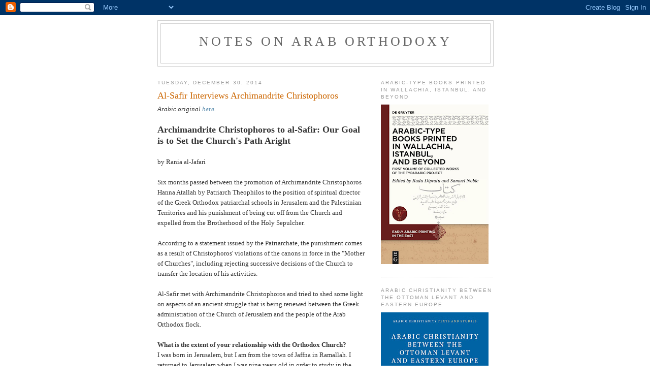

--- FILE ---
content_type: text/html; charset=UTF-8
request_url: https://araborthodoxy.blogspot.com/2014/
body_size: 55488
content:
<!DOCTYPE html>
<html dir='ltr' xmlns='http://www.w3.org/1999/xhtml' xmlns:b='http://www.google.com/2005/gml/b' xmlns:data='http://www.google.com/2005/gml/data' xmlns:expr='http://www.google.com/2005/gml/expr'>
<head>
<link href='https://www.blogger.com/static/v1/widgets/2944754296-widget_css_bundle.css' rel='stylesheet' type='text/css'/>
<meta content='text/html; charset=UTF-8' http-equiv='Content-Type'/>
<meta content='blogger' name='generator'/>
<link href='https://araborthodoxy.blogspot.com/favicon.ico' rel='icon' type='image/x-icon'/>
<link href='http://araborthodoxy.blogspot.com/2014/' rel='canonical'/>
<link rel="alternate" type="application/atom+xml" title="Notes on Arab Orthodoxy - Atom" href="https://araborthodoxy.blogspot.com/feeds/posts/default" />
<link rel="alternate" type="application/rss+xml" title="Notes on Arab Orthodoxy - RSS" href="https://araborthodoxy.blogspot.com/feeds/posts/default?alt=rss" />
<link rel="service.post" type="application/atom+xml" title="Notes on Arab Orthodoxy - Atom" href="https://www.blogger.com/feeds/7687886961771238263/posts/default" />
<!--Can't find substitution for tag [blog.ieCssRetrofitLinks]-->
<meta content='http://araborthodoxy.blogspot.com/2014/' property='og:url'/>
<meta content='Notes on Arab Orthodoxy' property='og:title'/>
<meta content='' property='og:description'/>
<title>Notes on Arab Orthodoxy: 2014</title>
<style id='page-skin-1' type='text/css'><!--
/*
-----------------------------------------------
Blogger Template Style
Name:     Minima
Date:     26 Feb 2004
Updated by: Blogger Team
----------------------------------------------- */
/* Use this with templates/template-twocol.html */
body {
background:#ffffff;
margin:0;
color:#333333;
font:x-small Georgia Serif;
font-size/* */:/**/small;
font-size: /**/small;
text-align: center;
}
a:link {
color:#5588aa;
text-decoration:none;
}
a:visited {
color:#999999;
text-decoration:none;
}
a:hover {
color:#cc6600;
text-decoration:underline;
}
a img {
border-width:0;
}
/* Header
-----------------------------------------------
*/
#header-wrapper {
width:660px;
margin:0 auto 10px;
border:1px solid #cccccc;
}
#header-inner {
background-position: center;
margin-left: auto;
margin-right: auto;
}
#header {
margin: 5px;
border: 1px solid #cccccc;
text-align: center;
color:#666666;
}
#header h1 {
margin:5px 5px 0;
padding:15px 20px .25em;
line-height:1.2em;
text-transform:uppercase;
letter-spacing:.2em;
font: normal normal 200% Georgia, Serif;
}
#header a {
color:#666666;
text-decoration:none;
}
#header a:hover {
color:#666666;
}
#header .description {
margin:0 5px 5px;
padding:0 20px 15px;
max-width:700px;
text-transform:uppercase;
letter-spacing:.2em;
line-height: 1.4em;
font: normal normal 78% 'Trebuchet MS', Trebuchet, Arial, Verdana, Sans-serif;
color: #999999;
}
#header img {
margin-left: auto;
margin-right: auto;
}
/* Outer-Wrapper
----------------------------------------------- */
#outer-wrapper {
width: 660px;
margin:0 auto;
padding:10px;
text-align:left;
font: normal normal 100% Georgia, Serif;
}
#main-wrapper {
width: 410px;
float: left;
word-wrap: break-word; /* fix for long text breaking sidebar float in IE */
overflow: hidden;     /* fix for long non-text content breaking IE sidebar float */
}
#sidebar-wrapper {
width: 220px;
float: right;
word-wrap: break-word; /* fix for long text breaking sidebar float in IE */
overflow: hidden;      /* fix for long non-text content breaking IE sidebar float */
}
/* Headings
----------------------------------------------- */
h2 {
margin:1.5em 0 .75em;
font:normal normal 78% 'Trebuchet MS',Trebuchet,Arial,Verdana,Sans-serif;
line-height: 1.4em;
text-transform:uppercase;
letter-spacing:.2em;
color:#999999;
}
/* Posts
-----------------------------------------------
*/
h2.date-header {
margin:1.5em 0 .5em;
}
.post {
margin:.5em 0 1.5em;
border-bottom:1px dotted #cccccc;
padding-bottom:1.5em;
}
.post h3 {
margin:.25em 0 0;
padding:0 0 4px;
font-size:140%;
font-weight:normal;
line-height:1.4em;
color:#cc6600;
}
.post h3 a, .post h3 a:visited, .post h3 strong {
display:block;
text-decoration:none;
color:#cc6600;
font-weight:normal;
}
.post h3 strong, .post h3 a:hover {
color:#333333;
}
.post-body {
margin:0 0 .75em;
line-height:1.6em;
}
.post-body blockquote {
line-height:1.3em;
}
.post-footer {
margin: .75em 0;
color:#999999;
text-transform:uppercase;
letter-spacing:.1em;
font: normal normal 78% 'Trebuchet MS', Trebuchet, Arial, Verdana, Sans-serif;
line-height: 1.4em;
}
.comment-link {
margin-left:.6em;
}
.post img, table.tr-caption-container {
padding:4px;
border:1px solid #cccccc;
}
.tr-caption-container img {
border: none;
padding: 0;
}
.post blockquote {
margin:1em 20px;
}
.post blockquote p {
margin:.75em 0;
}
/* Comments
----------------------------------------------- */
#comments h4 {
margin:1em 0;
font-weight: bold;
line-height: 1.4em;
text-transform:uppercase;
letter-spacing:.2em;
color: #999999;
}
#comments-block {
margin:1em 0 1.5em;
line-height:1.6em;
}
#comments-block .comment-author {
margin:.5em 0;
}
#comments-block .comment-body {
margin:.25em 0 0;
}
#comments-block .comment-footer {
margin:-.25em 0 2em;
line-height: 1.4em;
text-transform:uppercase;
letter-spacing:.1em;
}
#comments-block .comment-body p {
margin:0 0 .75em;
}
.deleted-comment {
font-style:italic;
color:gray;
}
#blog-pager-newer-link {
float: left;
}
#blog-pager-older-link {
float: right;
}
#blog-pager {
text-align: center;
}
.feed-links {
clear: both;
line-height: 2.5em;
}
/* Sidebar Content
----------------------------------------------- */
.sidebar {
color: #666666;
line-height: 1.5em;
}
.sidebar ul {
list-style:none;
margin:0 0 0;
padding:0 0 0;
}
.sidebar li {
margin:0;
padding-top:0;
padding-right:0;
padding-bottom:.25em;
padding-left:15px;
text-indent:-15px;
line-height:1.5em;
}
.sidebar .widget, .main .widget {
border-bottom:1px dotted #cccccc;
margin:0 0 1.5em;
padding:0 0 1.5em;
}
.main .Blog {
border-bottom-width: 0;
}
/* Profile
----------------------------------------------- */
.profile-img {
float: left;
margin-top: 0;
margin-right: 5px;
margin-bottom: 5px;
margin-left: 0;
padding: 4px;
border: 1px solid #cccccc;
}
.profile-data {
margin:0;
text-transform:uppercase;
letter-spacing:.1em;
font: normal normal 78% 'Trebuchet MS', Trebuchet, Arial, Verdana, Sans-serif;
color: #999999;
font-weight: bold;
line-height: 1.6em;
}
.profile-datablock {
margin:.5em 0 .5em;
}
.profile-textblock {
margin: 0.5em 0;
line-height: 1.6em;
}
.profile-link {
font: normal normal 78% 'Trebuchet MS', Trebuchet, Arial, Verdana, Sans-serif;
text-transform: uppercase;
letter-spacing: .1em;
}
/* Footer
----------------------------------------------- */
#footer {
width:660px;
clear:both;
margin:0 auto;
padding-top:15px;
line-height: 1.6em;
text-transform:uppercase;
letter-spacing:.1em;
text-align: center;
}

--></style>
<link href='https://www.blogger.com/dyn-css/authorization.css?targetBlogID=7687886961771238263&amp;zx=0ee65945-bc0c-4b8b-a0f0-d9f83893c6b2' media='none' onload='if(media!=&#39;all&#39;)media=&#39;all&#39;' rel='stylesheet'/><noscript><link href='https://www.blogger.com/dyn-css/authorization.css?targetBlogID=7687886961771238263&amp;zx=0ee65945-bc0c-4b8b-a0f0-d9f83893c6b2' rel='stylesheet'/></noscript>
<meta name='google-adsense-platform-account' content='ca-host-pub-1556223355139109'/>
<meta name='google-adsense-platform-domain' content='blogspot.com'/>

</head>
<body>
<div class='navbar section' id='navbar'><div class='widget Navbar' data-version='1' id='Navbar1'><script type="text/javascript">
    function setAttributeOnload(object, attribute, val) {
      if(window.addEventListener) {
        window.addEventListener('load',
          function(){ object[attribute] = val; }, false);
      } else {
        window.attachEvent('onload', function(){ object[attribute] = val; });
      }
    }
  </script>
<div id="navbar-iframe-container"></div>
<script type="text/javascript" src="https://apis.google.com/js/platform.js"></script>
<script type="text/javascript">
      gapi.load("gapi.iframes:gapi.iframes.style.bubble", function() {
        if (gapi.iframes && gapi.iframes.getContext) {
          gapi.iframes.getContext().openChild({
              url: 'https://www.blogger.com/navbar/7687886961771238263?origin\x3dhttps://araborthodoxy.blogspot.com',
              where: document.getElementById("navbar-iframe-container"),
              id: "navbar-iframe"
          });
        }
      });
    </script><script type="text/javascript">
(function() {
var script = document.createElement('script');
script.type = 'text/javascript';
script.src = '//pagead2.googlesyndication.com/pagead/js/google_top_exp.js';
var head = document.getElementsByTagName('head')[0];
if (head) {
head.appendChild(script);
}})();
</script>
</div></div>
<div id='outer-wrapper'><div id='wrap2'>
<!-- skip links for text browsers -->
<span id='skiplinks' style='display:none;'>
<a href='#main'>skip to main </a> |
      <a href='#sidebar'>skip to sidebar</a>
</span>
<div id='header-wrapper'>
<div class='header section' id='header'><div class='widget Header' data-version='1' id='Header1'>
<div id='header-inner'>
<div class='titlewrapper'>
<h1 class='title'>
<a href='https://araborthodoxy.blogspot.com/'>
Notes on Arab Orthodoxy
</a>
</h1>
</div>
<div class='descriptionwrapper'>
<p class='description'><span>
</span></p>
</div>
</div>
</div></div>
</div>
<div id='content-wrapper'>
<div id='crosscol-wrapper' style='text-align:center'>
<div class='crosscol no-items section' id='crosscol'></div>
</div>
<div id='main-wrapper'>
<div class='main section' id='main'><div class='widget Blog' data-version='1' id='Blog1'>
<div class='blog-posts hfeed'>

          <div class="date-outer">
        
<h2 class='date-header'><span>Tuesday, December 30, 2014</span></h2>

          <div class="date-posts">
        
<div class='post-outer'>
<div class='post hentry uncustomized-post-template' itemprop='blogPost' itemscope='itemscope' itemtype='http://schema.org/BlogPosting'>
<meta content='7687886961771238263' itemprop='blogId'/>
<meta content='4001219574656760207' itemprop='postId'/>
<a name='4001219574656760207'></a>
<h3 class='post-title entry-title' itemprop='name'>
<a href='https://araborthodoxy.blogspot.com/2014/12/al-safir-interviews-archimandrite.html'>Al-Safir Interviews Archimandrite Christophoros</a>
</h3>
<div class='post-header'>
<div class='post-header-line-1'></div>
</div>
<div class='post-body entry-content' id='post-body-4001219574656760207' itemprop='description articleBody'>
<div dir="ltr" style="text-align: left;" trbidi="on">
<i>Arabic original <a href="http://assafir.com/Article/392301/Archive">here</a>.</i><br />
<br /><span style="font-size: large;"><b>Archimandrite Christophoros to al-Safir: Our Goal is to Set the Church's Path Aright</b></span><br /><br />by Rania al-Jafari<br /><br />Six months passed between the promotion of Archimandrite Christophoros Hanna Atallah by Patriarch Theophilos to the position of spiritual director of the Greek Orthodox patriarchal schools in Jerusalem and the Palestinian Territories and his punishment of being cut off from the Church and expelled from the Brotherhood of the Holy Sepulcher.<br /><br />According to a statement issued by the Patriarchate, the punishment comes as a result of Christophoros' violations of the canons in force in the "Mother of Churches", including rejecting successive decisions of the Church to transfer the location of his activities. <br /><br />Al-Safir met with Archimandrite Christophoros and tried to shed some light on aspects of an ancient struggle that is being renewed between the Greek administration of the Church of Jerusalem and the people of the Arab Orthodox flock.<br /><br /><b>What is the extent of your relationship with the Orthodox Church?</b><br />I was born in Jerusalem, but I am from the town of Jaffna in Ramallah. I returned to Jerusalem when I was nine years old in order to study in the school for clergy. When I finished my theological studies, I came to Jordan in 1989. I started studying sociology, psychology and law and since that time I have been continuously serving in Jordan. <br /><br /><b>What does the decision to cut you off from the Church of Jerusalem, after a lifetime of service?</b><br />Expelling me from my church means expelling me from my country. In order for me to preserve my priesthood, I must emigrate to another church in Greece, Cyprus or another country. I do not want to emigrate. I have no other choice but to confront this decision and I will remain here.<br /><br /><b>This is the reason why the Orthodox people took the decision to disobey the patriarch?</b><br />The people took this decision, but we the clergy are still examining the ecclesial steps that we will take. This is why we need support from all institutions and patriotic parties in our battle, because it is a battle for existence.<br /><br /><b>What are the consequences of regarding Theophilos as "not worthy"?</b><br />This is simply a popular demand that the name of the patriarch not be commemorated during prayers. When the patriarch's name is commemorated, those praying will cry out "not worthy... not worthy", which may lead us to a step-- which has not yet come-- regarding the priests, for them to refuse to commemorate the patriarch's name at prayer. This step, if it occurs, would mean that the Patriarchate is going through an ecclesiastical crisis requiring everyone to stop and listen to the demands of the Orthodox people.<br /><br /><b>What is the number or the proportion of priests in Jordan and Palestine who are in solidarity with you?</b><br />To be honest, the great majority of priests believe in the necessity of radical reform in our Church and believe in the impossibility of our Church continuing as it is. However, there are impediments before us, including that the priests today are the product of a situation in the Church that wanted to choose weak priests so that they will permanently remain under the authority of the leadership. So these priests bear the onerous legacy of ignorance and simpleness, though at the same time dedication to service, in addition to financial dependence on the patriarch. Usually a priest feels that he lacks any support apart from the salary that come from the Patriarchate. It's as though we are confronted with total colonization!<br />On the other hand, there is a dangerous movement represented by Fr Gabriel Naddaf who seeks to tear Christians out from their Arab social fabric. We have information that four priests are supporting him in secret, promoting the idea that the Christians' roots are not Arab. Unfortunately, there are young Christians who have come to believe this and this corresponds with Zionist schemes saying that the Christians' roots are Aramaic, not Arab. So Christians living in Palestine today are experiencing a crisis of identity and existence... I ask why Fr Gabriel Naddaf is not cut off from the Church. He remains, while I am cut off!<br /><br /><b>What is the proportion of priests in Jordan and Palestine that stands with you in your movement?</b><br />95 percent of the priests of Jordan and Palestine are with us, but in secret. Openly, the proportion standing with us is around 20 percent and those against us are no more than 20 percent. <br /><br /><b>In Jerusalem, what is the position of the Arab bishops and religious leaders?</b><br />Sadly, they are troubled and displeased with the Church's policy, but claim to be incapable of doing anything about it.<br /><br /><b>We hear voices saying that what is happening in the Orthodox Church is only a concern for Christians.</b><br />My being cut off from the Church is not only a Christian matter. I believe that the Jordanian state is committing an error out of its concern for the person of the patriarch since it honors and respects him him because it wants to maintain a bond with the Church. However, I believe that the bond should be through protecting this institution and ensuring the existence of this component of the nation in accordance with canon law. Indeed, the patriarch's behavior needs to be monitored by the Jordanian state and by the body of the Church and this should not be considered an intervention into Christian affairs. <br /><br /><b>During your service, did you object to decisions that you felt to be unjust?</b><br />When I was the deputy of the bishop of Amman, they sent me out of the capital. Afterwards, I was named deputy to the head of the ecclesial court and in 2009, they dismissed me in a humiliating manner. I only learned about the decision for my dismissal through lawyers. Then, they made me patriarchal vicar in Northern Jordan without responsibilities. In 2013, I was stripped of all my duties and they placed me in Dibbeen Monastery, which they did not recognize as a monastery. The goal of the decision to promote me last June was to keep me away from the monastery. Finally, there was the decision to cut me off from the Church. Moreover, my salary from the Church was ended nine years ago.<br /><br /><b>Why this war against the Monastery of Dibbeen by Patriarch Theophilos?</b><br />Monasteries come within the system of reforming the Church. Successive Greek administrations have undertaken to dismantle the monasteries. Now we have no monasteries or monks. Arabs are stigmatized as wanting to marry and not wanting monasticism, but this is not true. In my experience, during my service thirty young people have taken up monasticism in Jordan under my guidance... If I had a monastery, there would be something more like a hundred monks. The monastery is the Church's lung and the place where monks are born.<br /><b><br />The fear of Arabs becoming monks comes from the fear that they might reach the rank of patriarch. This summarizes the Greek-Arab conflict over administration, does it not?</b><br />We are not against the Greeks. We are against a policy of the Church and we are calling for reform. We have asked to open a channel with the Greek state to affirm to them that we are not against Greeks. Rather, we are against policies of the Church that could be practiced by any individual, whether Arab or Greek. In short, we want our Church to remain in harmoney with its patriotic Arab line, that members of the flock have a role in the Church, and that its endowments not be diverted to the Israeli enemy.<br /><br /><b>The the goal of the escalation the retraction of the decision to cut you off from the Church?</b><br />No, not at all. I cannot be the goal. Perhaps cutting me off is a trap so that we will be distracted from reforming the Church. I will use my meeting with you to put out this message: I am not the issue, rather I am just a part of it. I am being targeted because I have taken up the issue. Our true goal is ecclesial reform and setting the Church's path aright... As for me, I will return to the Church.<br /><br /><b>What are the main points of church reform that you are calling for?</b><br />Our Church has abandoned its local, national context. We are being persecuted. The flocks of our Church are being made ignorant so that they will leave the Church. It was our duty to offer proposals to the Church based on the Church's canons and to offer solutions. Among them is the re-establishment of the system of dioceses. Each geographical region must have a bishop possessing all competencies to build churches, monasteries and ecclesial and social institutions. He should be the head of the local church in such a way as to allow him to maintain its revival. This bishop should be a permanent member of the Holy Synod. This brings us to the second defect,&nbsp; the Holy Synod which is no longer made up of diocesan bishops, but rather its members are appointed by the patriarch, who is given final say. The Orthodox Church should be administered by the Holy Synod, which is a clerical body but it represents the people and so, consequently, it is the clergy and people who govern. Let's imagine if the system of dioceses existed, then no bishop in the Holy Synod would dare to vote to sell or rent land to the Israeli enemy because the Orthodox people in Jordan and Palestine would not accept that.<br /><br /><b>Why are there no seminaries in the Church of Jerusalem?</b><br />This is an important arena for reform. I presented to the patriarch a nine-page letter that included this request, but I did not receive any response. Knowing that the patriarchate will not pay for these schools, the flock in Jordan will take this matter into their own hands. <br /><br /></div>
<div style='clear: both;'></div>
</div>
<div class='post-footer'>
<div class='post-footer-line post-footer-line-1'>
<span class='post-author vcard'>
Posted by
<span class='fn' itemprop='author' itemscope='itemscope' itemtype='http://schema.org/Person'>
<span itemprop='name'>Samn!</span>
</span>
</span>
<span class='post-timestamp'>
at
<meta content='http://araborthodoxy.blogspot.com/2014/12/al-safir-interviews-archimandrite.html' itemprop='url'/>
<a class='timestamp-link' href='https://araborthodoxy.blogspot.com/2014/12/al-safir-interviews-archimandrite.html' rel='bookmark' title='permanent link'><abbr class='published' itemprop='datePublished' title='2014-12-30T11:03:00-05:00'>11:03&#8239;AM</abbr></a>
</span>
<span class='post-comment-link'>
<a class='comment-link' href='https://www.blogger.com/comment/fullpage/post/7687886961771238263/4001219574656760207' onclick='javascript:window.open(this.href, "bloggerPopup", "toolbar=0,location=0,statusbar=1,menubar=0,scrollbars=yes,width=640,height=500"); return false;'>
1 comment:
  </a>
</span>
<span class='post-icons'>
<span class='item-control blog-admin pid-1679965563'>
<a href='https://www.blogger.com/post-edit.g?blogID=7687886961771238263&postID=4001219574656760207&from=pencil' title='Edit Post'>
<img alt='' class='icon-action' height='18' src='https://resources.blogblog.com/img/icon18_edit_allbkg.gif' width='18'/>
</a>
</span>
</span>
<div class='post-share-buttons goog-inline-block'>
</div>
</div>
<div class='post-footer-line post-footer-line-2'>
<span class='post-labels'>
Labels:
<a href='https://araborthodoxy.blogspot.com/search/label/patriarchate%20of%20Jerusalem' rel='tag'>patriarchate of Jerusalem</a>
</span>
</div>
<div class='post-footer-line post-footer-line-3'>
<span class='post-location'>
</span>
</div>
</div>
</div>
</div>
<div class='post-outer'>
<div class='post hentry uncustomized-post-template' itemprop='blogPost' itemscope='itemscope' itemtype='http://schema.org/BlogPosting'>
<meta content='7687886961771238263' itemprop='blogId'/>
<meta content='2383005186537082049' itemprop='postId'/>
<a name='2383005186537082049'></a>
<h3 class='post-title entry-title' itemprop='name'>
<a href='https://araborthodoxy.blogspot.com/2014/12/al-safir-on-return-of-christians-to-homs.html'>Al-Safir on the Return of Christians to Homs</a>
</h3>
<div class='post-header'>
<div class='post-header-line-1'></div>
</div>
<div class='post-body entry-content' id='post-body-2383005186537082049' itemprop='description articleBody'>
<div dir="ltr" style="text-align: left;" trbidi="on">
<i>Arabic original <a href="http://assafir.com/Article/392277/Archive">here</a>.</i><br />
<br /><span style="font-size: small;"><b>Syria's Christians: Nativity, Golgotha and Resurrection... All at Once</b></span><br />by Wissam Abdallah<br /><br />Putting up a Christmas tree with a small crèche beside it is something normal, but it is something exceptional in the Hamidiya neighborhood of the old city of Homs in a time of war and destruction, in a time when some residents are returning to their destroyed homes. To complete the image: a Golgotha of suffering experienced by the people and a Nativity and Resurrection of their will to live. <br /><br />With the conclusion of the truce in the old city of Homs and the departure of armed groups from its neighborhoods, some residents have started to return to their homes and neighborhoods to contribute to the return of life as much as is possible. <br /><br />As Christmas approaches, young people in the neighborhood of Hamidiya have started to celebrate in a way fitting the situation that the country is experiencing and in a way that confirms their presence and existence in their land.<br /><br />A recital of Christmas songs was held at the Syriac Catholic church and a Christmas concert was held at the Umm al-Zunnar Church. Homs' director of endowments, Sheikh Issam al-Masri and the director of the Homs project of the Jesuit Commission for the Service of Refugees, Fr Ziyad Hilal and the coordinators of the Program for the Rehabilitation of Wells all took part in the blessing and rehabilitation of a number of water wells. <br /><br />The flames of war have affected places of worship.&nbsp; Fadi, from Hamidiya, spoke to <i>al-Safir</i> about this and says, "The area of Hamidiya and Bustan al-Diwan has twelve churches of various denominations. These churches were damaged to varying degrees over the course of events. Some were completely destroyed, like the Greek Orthodox Church of Saint George, some were extensively damaged, like the Greek Catholic Church of Our Lady of Peace, the Church of the Holy Spirit, Umm al-Zunnar, and the Protestant church. Some were lightly damaged." Locals and Christian religious leaders are working together with official institutions and civil associations to rebuild homes and places of worship and to rebuild infrastructure such as electricity, telephones, water and sanitation, and to haul off the enormous amount of debris in the area. <br /><br />Fadi explains the role played by Christian religious leaders in convincing the armed groups that were in Hamidiya and the old city of Homs as a whole, since they were accepted as dialogue partners by these groups. He says, "Today also they are contributing as much as possible to the special agreement in al-Waer. This does not mean that religious leaders from other communities have not contributed to these agreements. In their turn, they have put pressure on the armed groups and softened the government's demands in these settlements." <br /><br />He adds, "In terms of the role of Christian religious leaders in bringing life back to the old city of Homs, it is true what is said about them, that they immediately started to provide water, supplies, meals and all the basic essentials of life in order to facilitate the return of residents to their homes. This continues even now." <br /><br />Among ruined walls and burned-out rooms, residents are returning. Shops are opening and neighborhoods are being cleaned up. Around thirty thousand families are estimated to have fled Hamidiya and Bustan al-Diwan, while the number having returned up to this point is no greater than 500 families. This is due to various reasons, the most important being that their period of displacement was very long. <br /><br />A young man named Amjad who is among those returning to Homs spoke to <i>al-Safir</i> about this situation, saying, "Voluntary return is particular to families, each according to their circumstances and capabilities. However, I can confirm the return of a large proportion of those owning homes and means, at least to repair what was destroyed by the war and then to take up permanent residence in the coming period." <br /><br />According to Fadi, "the decision to return requires an active economy in order to move their businesses back there again." He adds to these factors the inability of some to bear the costs of rebuilding their homes, especially those that have been seriously damaged. For his part, Amjad says that "the basis for this return is a sense of belonging to and love for this land and nation... Here are our homes... Here are our memories... Here are our churches. The armed groups forced us to leave at the start of the crisis." <br /><br />As for Fadi, he believes that the situation of Christians in Syria is like that of all Syrians, who are attached to their land, their homes and their neighborhoods and that it is natural for them to return when circumstances allow. He adds, "I do not deny the high rate of refugees outside of Syria as a result of the crisis, but i believe that it is a temporary flight in order to wait for the security situation to stabilize in Syria as a whole."<br /><br />Syria's Christians are among those who have chosen to remain and to continue life in their land and their institutions. They are contributing to the formulation of a new message at the threshold of Christmas, perhaps the beginning of a "theology of stone" to express the rootedness of their presence within Syrian society. It is a theology that is not based on religious dogma so much as a social engine that is not limited to Christians but includes all Syrians, so that each can contribute to building a bridge and forging a way to raise the nation up from its bitter wounds.<br /></div>
<div style='clear: both;'></div>
</div>
<div class='post-footer'>
<div class='post-footer-line post-footer-line-1'>
<span class='post-author vcard'>
Posted by
<span class='fn' itemprop='author' itemscope='itemscope' itemtype='http://schema.org/Person'>
<span itemprop='name'>Samn!</span>
</span>
</span>
<span class='post-timestamp'>
at
<meta content='http://araborthodoxy.blogspot.com/2014/12/al-safir-on-return-of-christians-to-homs.html' itemprop='url'/>
<a class='timestamp-link' href='https://araborthodoxy.blogspot.com/2014/12/al-safir-on-return-of-christians-to-homs.html' rel='bookmark' title='permanent link'><abbr class='published' itemprop='datePublished' title='2014-12-30T06:27:00-05:00'>6:27&#8239;AM</abbr></a>
</span>
<span class='post-comment-link'>
<a class='comment-link' href='https://www.blogger.com/comment/fullpage/post/7687886961771238263/2383005186537082049' onclick='javascript:window.open(this.href, "bloggerPopup", "toolbar=0,location=0,statusbar=1,menubar=0,scrollbars=yes,width=640,height=500"); return false;'>
No comments:
  </a>
</span>
<span class='post-icons'>
<span class='item-control blog-admin pid-1679965563'>
<a href='https://www.blogger.com/post-edit.g?blogID=7687886961771238263&postID=2383005186537082049&from=pencil' title='Edit Post'>
<img alt='' class='icon-action' height='18' src='https://resources.blogblog.com/img/icon18_edit_allbkg.gif' width='18'/>
</a>
</span>
</span>
<div class='post-share-buttons goog-inline-block'>
</div>
</div>
<div class='post-footer-line post-footer-line-2'>
<span class='post-labels'>
Labels:
<a href='https://araborthodoxy.blogspot.com/search/label/the%20plight%20of%20Middle%20Eastern%20Christianity' rel='tag'>the plight of Middle Eastern Christianity</a>
</span>
</div>
<div class='post-footer-line post-footer-line-3'>
<span class='post-location'>
</span>
</div>
</div>
</div>
</div>

          </div></div>
        

          <div class="date-outer">
        
<h2 class='date-header'><span>Monday, December 29, 2014</span></h2>

          <div class="date-posts">
        
<div class='post-outer'>
<div class='post hentry uncustomized-post-template' itemprop='blogPost' itemscope='itemscope' itemtype='http://schema.org/BlogPosting'>
<meta content='7687886961771238263' itemprop='blogId'/>
<meta content='2179293537633890900' itemprop='postId'/>
<a name='2179293537633890900'></a>
<h3 class='post-title entry-title' itemprop='name'>
<a href='https://araborthodoxy.blogspot.com/2014/12/met-elias-audis-christmas-sermon.html'>Met Elias Audi's Christmas Sermon</a>
</h3>
<div class='post-header'>
<div class='post-header-line-1'></div>
</div>
<div class='post-body entry-content' id='post-body-2179293537633890900' itemprop='description articleBody'>
<div dir="ltr" style="text-align: left;" trbidi="on">
<i>Arabic original <a href="http://www.annahar.com/article/200790-%D8%B9%D9%88%D8%AF%D8%A9-%D9%81%D9%8A-%D9%82%D8%AF%D8%A7%D8%B3-%D8%A7%D9%84%D9%85%D9%8A%D9%84%D8%A7%D8%AF-%D9%84%D9%86%D8%AA%D8%AE%D9%84-%D8%B9%D9%86-%D8%A7%D9%86%D8%AA%D9%85%D8%A7%D8%A1%D8%A7%D8%AA%D9%86%D8%A7-%D9%88%D9%86%D9%85%D8%AF-%D8%A3%D9%8A%D8%AF%D9%8A%D9%86%D8%A7-%D9%84%D9%84%D8%A2%D8%AE%D8%B1%D9%8A%D9%86">here</a>.</i><br />
<br />
<br />
<br />
Greek Orthodox Metropolitan of Beirut and its Dependencies Elias Audi presided at the Christmas liturgy at the Cathedral of Saint George in central Beirut. After the reading from the Holy Gospel, Audi gave a sermon in which he said:<br />
<br />
[...] More than two thousand years ago, God became incarnate to save man. What has man done? Has he understood this salvific message and accepted it or is he still languishing in disobedience and wallowing in sins? On a day such as this in a previous year, I said that Lebanon has become a house without doors and I am afraid that it will also be without a roof. Its children are close brothers who prey on each other instead of joining hands to fend off winds and adversities. Has anything changed in Lebanon and its surroundings? Perhaps, but only for the worse, because the winds have strengthened and are almost destroying everything. Hatred and blind prejudice have become more vicious and extremism captures weak souls and reaps the innocent with kidnapping, slaughter, abuse and torture. The things we have witnessed in the past year cause us sorrow: rampant terrorism in Lebanon and the region, the loss of innocent lives for no reason, unjustified assaults on people's dignity and unchecked disregard for the lives of citizens. Add to this the assaults on holy places, the destruction of churches and monasteries, the erasing of heritage and memory, the elimination of those who are different, the imposition of a single kind and a single religion, mass expulsion of people who have committed no crime other than being different, to the point that some people rival beasts in their violent tendencies and the destruction that they wreak. In the 21st century, very far from ages of ignorance and backwardness, is it reasonable for a man to kill his brother only because he disagrees with his opinion or has a different religious or political affiliation? It is very saddening that there is silence about the brutality of the killers and the barbarism of the extremist groups, as though those who kill, torture, oppress and expel were insignificant flies or insects. Even if we have heard a voice from some quarters in the world, it is a very timid voice and almost inaudible.<br />
<br />
[...] In Lebanon, the country still has no head or it now has twenty-one heads. Regional and international rivalries are still reflected in the Lebanese parties, which prevent the election of a president for the republic. The president of the republic is a symbol of national unity who ensures respect for the constitution and preserves the independence, unity and territorial integrity of Lebanon. This is what is stipulated by Article 49 of the constitution. Now, eight years later, the unity of the nation has no symbol and there is no president to ensure respect for the constitution and preserve independence. Does this situation not impede the work of the state? Does this not detract from its reputation abroad? Does it not pose a threat at home? The Lebanese are in a strange situation. When presidential elections took place through intervention by foreign countries, they were restive. When they had an opportunity to elect a president of their own because other countries were occupied with other priorities, they missed the opportunity on account of excuses by which they camouflage their sins and private interests." [...] "Is the agreement that some call for democracy? Is the obstruction practiced by some democracy? Is clinging to a position without regard for the interest of the nation the behavior of adults?" <br />
<br />
[...] The vacancy of the position affects all of Lebanon without exception. The Lebanese have the right to a republic with all its parts that is respected, capable and effective.<br />
<br />
Do Lebanon and the Lebanese not deserve to be free from those who demand leadership out of private interests and minor considerations and to transcend their ego and sacrifice it for the sake of the public interest, the interest of all. We need a little humility, a lot of love, feelings of responsibility and self-renunciation on the part of those who are responsible so that the nation will be saved. Lebanon has not run out of men who are competent, patriotic, wise and capable. They are many. So why do deputies not agree on an issue that lies at the heart of their duties: gathering to elect a president from among this number of qualified men? Is this not the democracy of which they sing? Since they met to extend their term of office (and it is strange how the quorum was ensured), why did they not undertake this heroic deed once more, setting their interests and calculations aside and only looking out for the interest of Lebanon and its people, who are also their people? Here it must be stated that being a deputy is a mandate granted by the people for a specified period of time and that extending this mandate is to appropriate a decision that belongs to the people and to violate their right to elect their representatives. Did the deputies not wonder when they left the session for extension, why people were protesting in various ways? Did they not wonder why they were being called various names? Were they not affected by these protestors, despite their small number? Did they not read what was written in social media? Is disrupting the work of parliament and preventing a session to elect a president one of their rights or duties as representatives of the people that they have a duty to perform to the fullest? Is an employee in public administration or the private sector not punished if he neglects to do his duty or is absent from his job? So why do the representatives of the people disdain citizens and their rights?<br />
<br />
[...] Here must be repeated what we always say. The people must also be aware of their responsibility and to hold their leaders to account, not be led along behind them unthinkingly. The people must know their interest because this land that is their nation is a gift to them from God and they must preserve it and not squander a single inch of it. They must choose their representatives well to govern this land that through the people becomes a nation and through its strong institutions becomes a state. If one of them fails, they should hold him to account and if one of them performs his duty completely, they should thank him. But the problem is that we are living in a state of political and social decay and general indifference. Even the laws in Lebanon have to be formulated for officials, even if it comes at the expense of citizens. [...] For example, we have been hearing about the food safety law for more than ten years, but it is still shelved because ministers cling to their powers. What about the health of citizens? Must politics corrupt everything in Lebanon, even that which pertains to citizens' health? Can you believe that the ministers still differ over the necessity of passing a law concerned with food safety? A minister's power cannot be touched, but there is no problem if citizens' health is affected, their dignity is trampled and their lives are threatened. Yesterday, we saw in the&nbsp; Beirut airport storage <a href="http://dailystar.com.lb/News/Lebanon-News/2014/Dec-23/282039-health-minister-beiruts-airports-food-storage-a-disaster.ashx">rotten foods and medicines </a>that one of the officials called garbage. Of course, we must thank every official who conscientiously bears his responsibility and exposes every violation of the law and public safety. We hope that all officials will have zero tolerance for anything that harms public welfare and will cooperate together for the common good. Having clean food doesn't matter. Having clean hands doesn't. Having a clean conscious doesn't matter. Having a clean environment doesn't matter. It seems that there is an ancient enmity between the Lebanese and cleanliness. In the context of talking about responsibility, I would like to draw the attention of the Lebanese media to the need to be faithful to the mission that they have chosen and that this faithfulness is reflected in telling the truth and nothing but the truth. Media is a two-edged sword. If they do good, they contribute to building up humanity and the nation and if they do wrong, their wrongdoing is devastating. So they must always search for the truth and express it in a constructive manner. The responsibility of members of the media is great because media enters into every home, so it must not be a vehicle for one person, a mouthpiece for one person, a means for violating privacy, or wantonly insulting dignity for no reason. <br />
<br />
[...] The season of Christmas is a season of reconciliation between God and man and between man and all creation. Through Christ's incarnation, our nature is no longer the prisoner of evil, but rather the path to divinization has been opened before it. God's will is that no one remains outside the path of salvation. The incarnate God has prepared everything for our salvation. It remains for us to accept the call. Let us cast aside our old man with all his sins and failings and let us raise our eyes to Christ who bowed the heavens and came down to us to lift us out of the abyss of death and bring us into the life of the kingdom. Let us empty ourselves of our selfishness, our affiliations, and our interests and extend our hand to others and work together for our nation and its people. May God return this blessed season to you in wellness, health, peace and stability. May He return to us our bishops Yuhanna and Paul safe and sound, just as we ask Him to return all those who have been kidnapped to their families and all those who have been displaced to their homes, to heal the hearts of those sorrowing, to strengthen the resolve of the oppressed, and to accept into His kingdom the spirits of those who fell defending this nation, especially those from the army and all the security forces who were struck by the hand of evil and deprived of the breath of life. </div>
<div style='clear: both;'></div>
</div>
<div class='post-footer'>
<div class='post-footer-line post-footer-line-1'>
<span class='post-author vcard'>
Posted by
<span class='fn' itemprop='author' itemscope='itemscope' itemtype='http://schema.org/Person'>
<span itemprop='name'>Samn!</span>
</span>
</span>
<span class='post-timestamp'>
at
<meta content='http://araborthodoxy.blogspot.com/2014/12/met-elias-audis-christmas-sermon.html' itemprop='url'/>
<a class='timestamp-link' href='https://araborthodoxy.blogspot.com/2014/12/met-elias-audis-christmas-sermon.html' rel='bookmark' title='permanent link'><abbr class='published' itemprop='datePublished' title='2014-12-29T18:55:00-05:00'>6:55&#8239;PM</abbr></a>
</span>
<span class='post-comment-link'>
<a class='comment-link' href='https://www.blogger.com/comment/fullpage/post/7687886961771238263/2179293537633890900' onclick='javascript:window.open(this.href, "bloggerPopup", "toolbar=0,location=0,statusbar=1,menubar=0,scrollbars=yes,width=640,height=500"); return false;'>
No comments:
  </a>
</span>
<span class='post-icons'>
<span class='item-control blog-admin pid-1679965563'>
<a href='https://www.blogger.com/post-edit.g?blogID=7687886961771238263&postID=2179293537633890900&from=pencil' title='Edit Post'>
<img alt='' class='icon-action' height='18' src='https://resources.blogblog.com/img/icon18_edit_allbkg.gif' width='18'/>
</a>
</span>
</span>
<div class='post-share-buttons goog-inline-block'>
</div>
</div>
<div class='post-footer-line post-footer-line-2'>
<span class='post-labels'>
Labels:
<a href='https://araborthodoxy.blogspot.com/search/label/Met.%20Elias%20%28Audi%29' rel='tag'>Met. Elias (Audi)</a>,
<a href='https://araborthodoxy.blogspot.com/search/label/politics' rel='tag'>politics</a>
</span>
</div>
<div class='post-footer-line post-footer-line-3'>
<span class='post-location'>
</span>
</div>
</div>
</div>
</div>

          </div></div>
        

          <div class="date-outer">
        
<h2 class='date-header'><span>Sunday, December 28, 2014</span></h2>

          <div class="date-posts">
        
<div class='post-outer'>
<div class='post hentry uncustomized-post-template' itemprop='blogPost' itemscope='itemscope' itemtype='http://schema.org/BlogPosting'>
<meta content='7687886961771238263' itemprop='blogId'/>
<meta content='2811808863046021197' itemprop='postId'/>
<a name='2811808863046021197'></a>
<h3 class='post-title entry-title' itemprop='name'>
<a href='https://araborthodoxy.blogspot.com/2014/12/met-georges-khodr-sunday-after-christmas.html'>Met Georges Khodr: The Sunday after Christmas</a>
</h3>
<div class='post-header'>
<div class='post-header-line-1'></div>
</div>
<div class='post-body entry-content' id='post-body-2811808863046021197' itemprop='description articleBody'>
<div dir="ltr" style="text-align: left;" trbidi="on">
<i>Arabic original <a href="http://www.ortmtlb.org.lb/index.php/raiati-bulletin/raiati-archives/109-raiati-2014/1311--52-">here</a>.</i><br />
<br />
<br />
<span style="font-size: large;"><b>The Sunday after Christmas</b></span><br />
<br />
The days of Christmas stretch on. On the second day there is the Synaxis of the Mother of God and on the 29th there is the commemoration of the children who were killed by Herod. For today, the Sunday after the feast, and on each of these three days, the Gospel reading is the same: "When the Magi departed" from the Gospel of Matthew, since as the days pass we continue to stay with the divine child.<br /><br />Here stands Herod determined to kill the Lord, but Joseph fled with Jesus and His mother to Egypt. Is what was meant by "Egypt" the desert of Sinai and its eastern borderlands, which are not far from Bethlehem? In Sinai, where Herod had no authority, Jesus would have been safe from the king.<br /><br />Killing the children was in keeping with Herod's character, since he killed many people on account of his policies, including his son and some of his relatives. There are many who resemble Herod. They are the ones who want to kill Christ in the hearts of those who love Him or those who want to eliminate the Christian Church. However, the God who said, "Out of Egypt I have called My Son," calls us out of the darkness of oppression into His wondrous light. In the Bible, Egypt is the image of non-being and slavery. Grace brings us out of this into the Promised Land, to our meeting with God. Liturgically, this takes place at the Feast of Epiphany.<br /><br />Those children died for the baby Jesus. We must pay heed to children, our brothers, and not grow hard and not commit a sin before them, as this would be killing their souls. <br /><br />"Rachel weeps for her children." She is the grandmother of Benjamin and Ephraim, whose tribes settled the region. Her tomb is there, halfway along the route between Jerusalem and Bethlehem. This is the weeping of all humanity over injustice. Jesus and those who were martyred for His sake are an image of all those who are persecuted in the world. The Lord will draw our attention to the fact that "blessed are those who are persecuted for righteousness' sake."<br /><br />After this retreat to Egypt, the baby Jesus returned with His parents to Palestine because Herod had died. Herod was king over Judea, the region around Jerusalem. There were fears about the new king Archilaeus, so Joseph wanted to go to Galilee and live in Nazareth.<br /><br />The city of exile became the city where Jesus grew up in human terms and where he learned to work with his hands. That is, he appears as an ordinary person, as a simple person. There he was obedient to His parents. Joseph taught Him the Holy Bible according to the traditions of the Jews. When the Jewish scholars debated in the temple when He was twelve years old,&nbsp; He was equipped with the knowledge that He received at home and that which He received from the Jewish scholars in Nazareth.<br /><br />His reputation spread that He knew the Holy Bible and that He was a teacher. Thus, "He came to Nazareth, where He had been brought up. And as His custom was, He went into the synagogue on the Sabbath day, and stood up to read.&nbsp; And He was handed the book of the prophet Isaiah" (Luke 4:16-17). "Then He closed the book, and gave it back to the attendant and sat down. And the eyes of all who were in the synagogue were fixed on Him" because they were waiting for Him to preach to them and explain to them Isaiah's prophecy that He had read.<br /><br />After Nazareth, He taught in Capernaum on Sabbaths, and then went out to all the synagogues of Galilee. We should not be surprised that the blessed Lord studied the scriptures. This is part of His humanity. The Bible says that "He grew in wisdom, stature and grace before God and men". His divinity did not devoid His humanity of progressing according to the laws of growth for all humans. This is part of the mystery of His humility which will also be manifest on the Feast of Epiphany when He goes down to the river to be baptized. </div>
<div style='clear: both;'></div>
</div>
<div class='post-footer'>
<div class='post-footer-line post-footer-line-1'>
<span class='post-author vcard'>
Posted by
<span class='fn' itemprop='author' itemscope='itemscope' itemtype='http://schema.org/Person'>
<span itemprop='name'>Samn!</span>
</span>
</span>
<span class='post-timestamp'>
at
<meta content='http://araborthodoxy.blogspot.com/2014/12/met-georges-khodr-sunday-after-christmas.html' itemprop='url'/>
<a class='timestamp-link' href='https://araborthodoxy.blogspot.com/2014/12/met-georges-khodr-sunday-after-christmas.html' rel='bookmark' title='permanent link'><abbr class='published' itemprop='datePublished' title='2014-12-28T10:22:00-05:00'>10:22&#8239;AM</abbr></a>
</span>
<span class='post-comment-link'>
<a class='comment-link' href='https://www.blogger.com/comment/fullpage/post/7687886961771238263/2811808863046021197' onclick='javascript:window.open(this.href, "bloggerPopup", "toolbar=0,location=0,statusbar=1,menubar=0,scrollbars=yes,width=640,height=500"); return false;'>
No comments:
  </a>
</span>
<span class='post-icons'>
<span class='item-control blog-admin pid-1679965563'>
<a href='https://www.blogger.com/post-edit.g?blogID=7687886961771238263&postID=2811808863046021197&from=pencil' title='Edit Post'>
<img alt='' class='icon-action' height='18' src='https://resources.blogblog.com/img/icon18_edit_allbkg.gif' width='18'/>
</a>
</span>
</span>
<div class='post-share-buttons goog-inline-block'>
</div>
</div>
<div class='post-footer-line post-footer-line-2'>
<span class='post-labels'>
Labels:
<a href='https://araborthodoxy.blogspot.com/search/label/%2BGeorges%20Khodr' rel='tag'>+Georges Khodr</a>
</span>
</div>
<div class='post-footer-line post-footer-line-3'>
<span class='post-location'>
</span>
</div>
</div>
</div>
</div>

          </div></div>
        

          <div class="date-outer">
        
<h2 class='date-header'><span>Tuesday, December 23, 2014</span></h2>

          <div class="date-posts">
        
<div class='post-outer'>
<div class='post hentry uncustomized-post-template' itemprop='blogPost' itemscope='itemscope' itemtype='http://schema.org/BlogPosting'>
<meta content='https://i.ytimg.com/vi/y_iQbcWoU9k/hqdefault.jpg' itemprop='image_url'/>
<meta content='7687886961771238263' itemprop='blogId'/>
<meta content='3413343684754723449' itemprop='postId'/>
<a name='3413343684754723449'></a>
<h3 class='post-title entry-title' itemprop='name'>
<a href='https://araborthodoxy.blogspot.com/2014/12/patriarch-john-xs-nativity-message.html'>Patriarch John X's Nativity Message</a>
</h3>
<div class='post-header'>
<div class='post-header-line-1'></div>
</div>
<div class='post-body entry-content' id='post-body-3413343684754723449' itemprop='description articleBody'>
<div dir="ltr" style="text-align: left;" trbidi="on">
<div dir="ltr" style="text-align: left;" trbidi="on">
<i>The text can be read <a href="http://antiochpatriarchate.org/en/page/%D8%A7%D9%84%D8%B1%D8%B3%D8%A7%D9%84%D8%A9-%D8%A7%D9%84%D8%B1%D8%B9%D8%A7%D8%A6%D9%8A%D8%A9-%D8%A7%D9%84%D9%85%D9%8A%D9%84%D8%A7%D8%AF%D9%8A%D8%A9-2014/928/">here</a>.</i><br />
<br />
<br /></div>
<iframe allowfullscreen="" frameborder="0" height="315" src="//www.youtube.com/embed/y_iQbcWoU9k" width="560"></iframe></div>
<div style='clear: both;'></div>
</div>
<div class='post-footer'>
<div class='post-footer-line post-footer-line-1'>
<span class='post-author vcard'>
Posted by
<span class='fn' itemprop='author' itemscope='itemscope' itemtype='http://schema.org/Person'>
<span itemprop='name'>Samn!</span>
</span>
</span>
<span class='post-timestamp'>
at
<meta content='http://araborthodoxy.blogspot.com/2014/12/patriarch-john-xs-nativity-message.html' itemprop='url'/>
<a class='timestamp-link' href='https://araborthodoxy.blogspot.com/2014/12/patriarch-john-xs-nativity-message.html' rel='bookmark' title='permanent link'><abbr class='published' itemprop='datePublished' title='2014-12-23T15:57:00-05:00'>3:57&#8239;PM</abbr></a>
</span>
<span class='post-comment-link'>
<a class='comment-link' href='https://www.blogger.com/comment/fullpage/post/7687886961771238263/3413343684754723449' onclick='javascript:window.open(this.href, "bloggerPopup", "toolbar=0,location=0,statusbar=1,menubar=0,scrollbars=yes,width=640,height=500"); return false;'>
No comments:
  </a>
</span>
<span class='post-icons'>
<span class='item-control blog-admin pid-1679965563'>
<a href='https://www.blogger.com/post-edit.g?blogID=7687886961771238263&postID=3413343684754723449&from=pencil' title='Edit Post'>
<img alt='' class='icon-action' height='18' src='https://resources.blogblog.com/img/icon18_edit_allbkg.gif' width='18'/>
</a>
</span>
</span>
<div class='post-share-buttons goog-inline-block'>
</div>
</div>
<div class='post-footer-line post-footer-line-2'>
<span class='post-labels'>
Labels:
<a href='https://araborthodoxy.blogspot.com/search/label/Patriarch%20John%20X%20Yazigi' rel='tag'>Patriarch John X Yazigi</a>,
<a href='https://araborthodoxy.blogspot.com/search/label/patriarchate%20of%20Antioch' rel='tag'>patriarchate of Antioch</a>
</span>
</div>
<div class='post-footer-line post-footer-line-3'>
<span class='post-location'>
</span>
</div>
</div>
</div>
</div>

          </div></div>
        

          <div class="date-outer">
        
<h2 class='date-header'><span>Saturday, December 20, 2014</span></h2>

          <div class="date-posts">
        
<div class='post-outer'>
<div class='post hentry uncustomized-post-template' itemprop='blogPost' itemscope='itemscope' itemtype='http://schema.org/BlogPosting'>
<meta content='7687886961771238263' itemprop='blogId'/>
<meta content='3529929020974501451' itemprop='postId'/>
<a name='3529929020974501451'></a>
<h3 class='post-title entry-title' itemprop='name'>
<a href='https://araborthodoxy.blogspot.com/2014/12/al-monitor-interviews-patriarch-john-x.html'>al-Monitor Interviews Patriarch John X</a>
</h3>
<div class='post-header'>
<div class='post-header-line-1'></div>
</div>
<div class='post-body entry-content' id='post-body-3529929020974501451' itemprop='description articleBody'>
<div dir="ltr" style="text-align: left;" trbidi="on">
<i>If you do not already regularly read al-Monitor, do so!&nbsp; Full interview <a href="http://www.al-monitor.com/pulse/originals/2014/12/syrian-christian-patriarch-john-x-stop-weapons.html">here</a>.</i><br />
<br />
<h2>
Syrian patriarch: To help Christians, stop flow of weapons</h2>
<strong>Al-Monitor: &nbsp;</strong>Metropolitan Joseph has been described 
as a &#8220;son of Damascus&#8221; with a particular interest in protecting 
Christians in the Middle East. Do you foresee the US church playing a 
greater role in addressing&nbsp;the plight of Christians in the region?<br />
<br />


<strong>John X:</strong>&nbsp; We have a huge archdiocese here, with about
 270 parishes, 500 priests and deacons, and nine bishops. We have a lot 
of hope for the ecclesiastical work this archdiocese can make for all 
our people to bear witness to Jesus&nbsp;Christ.&nbsp;We are one church, one 
family and all our people here have roots in Syria or Lebanon or Jordan 
or Palestine or Iraq and they help spiritually and financially. On the 
financial side, they send [aid] to the patriarchate to help our people 
there, in Syria especially these days.&nbsp;There are about 2 million 
Christians in Syria [and] we have a lot of needs these days. We try to 
help all without distinguishing between Muslims and Christians &#8212; we give
 to the Muslims and the Christians.<br />
<br />


<strong>Al-Monitor:</strong>&nbsp; Earlier this year a conference focusing
 on protecting Christians in the Middle East was held in Washington. Has
 it had any impact?<br />
<br />


<strong>John X: &nbsp;</strong>We are waiting. We are waiting. We are 
waiting to see some action.&nbsp;We finished the conference with a communique
 [urging] the governments [of the world] to find a peaceful solution, a 
solution through dialogue, not through other kinds of ways &#8212; the most 
important issue is to press all to find a peaceful solution for Syria.<br />


<strong>Al-Monitor:</strong>&nbsp; What has been your message in your meetings with US and other officials?<br />
<br />


<strong>John X:</strong>&nbsp; Our message is for peace, how to find a 
peaceful solution for Syria &#8212; that&#8217;s the most important thing. And the 
second is that we as Christians, we are not transients &#8212; we are not 
visitors. We are from these countries, and we live there, and we will 
still live there.&nbsp;Everywhere we go they ask us, are you remaining in 
Syria, or Iraq, or Lebanon? It&#8217;s a very sensitive and difficult topic. 
But we believe the solution is not to send war ships or ships for 
transportation to take us abroad.&nbsp;We ask all the governments to push for
 peace.&nbsp;If you want to help us as Christians, to protect us as 
Christians, you have to find a peaceful solution for Syria and for the 
Middle East.&nbsp;You can&#8217;t protect me only, if my neighborhood is not well.<br />
<br />


<strong>Al-Monitor:</strong>&nbsp; A key aspect of US policy is to empower
 so-called moderate rebels to help achieve such a political solution. 
What is your view on this?<br />
<br />


<strong>John X:</strong>&nbsp; We hope to find a peaceful solution through
 political dialogue, and to cut off all these sources of money and 
weapons to all these rebels.<br />
<br />


<strong>Al-Monitor:</strong>&nbsp; You&#8217;ve personally been impacted by the 
violence. Have you had any news of your brother [Paul Yazigi, 
Metropolitan of the Antiochian Orthodox Archdiocese of Aleppo] and 
Syriac Orthodox Bishop Mar Gregorios Yohanna Ibrahim, who were kidnapped
 last year? Have you found out who is responsible?<br />
<br />


<strong>John X:</strong>&nbsp; Unfortunately, we do not have any news. We 
are afraid because we see this international silence. All [foreign 
officials] say to us is they do not know anything, unfortunately. It&#8217;s a
 shame for all the world, for all the governments, because they&#8217;re 
speaking about human rights and about democracy, but in this case where 
is the democracy and where are the human rights?&nbsp;Some governments have 
information, absolutely, but they don&#8217;t give it to us.<br />
<br />


<strong>Al-Monitor:</strong>&nbsp; How are you counseling other victims of violence? Are you worried about a cycle of sectarian revenge?<br />
<br />


<strong>John X:</strong>&nbsp; We believe the only way to live with the 
other is in a peaceful way, and to accept the other. We do not believe 
in extremism or takfirism or this kind of thinking. For these reasons as
 Christians we try to remain in our homes, in Syria and Lebanon and all 
the Middle East, and we do not believe that you can use the religion to 
divide families, to divide brother from brother. For these reasons we 
have to live in this spirit and to accept the others, to respect the 
others. We still live this sprit [and] have a very good relationship in 
our patriarchate with the Muslims.<br />
<br />


<strong>Al-Monitor:</strong>&nbsp; What kind of support do you need from the US and the rest of the world to achieve peace?<br />
<br />


<strong>John X:</strong>&nbsp; We still hope that we will have a good 
result and we will find a solution, despite all these catastrophes and 
tragedy. We still hope. And we still hope that some governments and 
institutions in the world want truly to find a solution. This encourages
 us to continue our mission, our work.&nbsp;We live with this hope that after
 the cross there is the resurrection. We are passing now in a very 
difficult cross, but we believe in the resurrection.&nbsp;We ask the 
international community not to think only about their interests in the 
Middle East &#8212; to know that the people of the Middle East is a lovely 
people, and they seek and ask for peace. And to help us to live all 
together peacefully.<br />
<br />


<strong>Al-Monitor:</strong>&nbsp; What are you doing to get across this message that the situation is salvageable?<br />
<br />


<strong>John X:</strong>&nbsp; We try to communicate [how] we try in the 
patriarchate to help the others, not only the Christians but the 
Muslims. That is the way we express our mission; that&#8217;s what we are, 
that&#8217;s what we believe. It&#8217;s very important for the outside world to 
know this is true. And I think they know.<br />
<br />


<strong>Al-Monitor:</strong>&nbsp; The Antiochian church is among the oldest Christian churches in the world. What are some of your plans for its future?<br />
<br />


<strong>John X: &nbsp;</strong>The church always has to be alive. And when
 we say has to be alive, that&#8217;s two things: You have roots in the past, 
your traditions for example, and you have a vision for the future. And 
you have to connect the past with the future.&nbsp;Now the youth have mobile 
phones, iPads. We have to change and speak their language. That is not a
 problem for us, because the truth is the truth. It&#8217;s the same content, 
in a different way.&nbsp;We have a lot of converts&nbsp;&#8212;&nbsp;Protestants, Anglicans. 
They realize they don&#8217;t have the true meaning of a lot of things in 
their life and they find it in the orthodox church, because we have this
 kind of thinking to connect the past with the future.</div>
<div style='clear: both;'></div>
</div>
<div class='post-footer'>
<div class='post-footer-line post-footer-line-1'>
<span class='post-author vcard'>
Posted by
<span class='fn' itemprop='author' itemscope='itemscope' itemtype='http://schema.org/Person'>
<span itemprop='name'>Samn!</span>
</span>
</span>
<span class='post-timestamp'>
at
<meta content='http://araborthodoxy.blogspot.com/2014/12/al-monitor-interviews-patriarch-john-x.html' itemprop='url'/>
<a class='timestamp-link' href='https://araborthodoxy.blogspot.com/2014/12/al-monitor-interviews-patriarch-john-x.html' rel='bookmark' title='permanent link'><abbr class='published' itemprop='datePublished' title='2014-12-20T18:10:00-05:00'>6:10&#8239;PM</abbr></a>
</span>
<span class='post-comment-link'>
<a class='comment-link' href='https://www.blogger.com/comment/fullpage/post/7687886961771238263/3529929020974501451' onclick='javascript:window.open(this.href, "bloggerPopup", "toolbar=0,location=0,statusbar=1,menubar=0,scrollbars=yes,width=640,height=500"); return false;'>
No comments:
  </a>
</span>
<span class='post-icons'>
<span class='item-control blog-admin pid-1679965563'>
<a href='https://www.blogger.com/post-edit.g?blogID=7687886961771238263&postID=3529929020974501451&from=pencil' title='Edit Post'>
<img alt='' class='icon-action' height='18' src='https://resources.blogblog.com/img/icon18_edit_allbkg.gif' width='18'/>
</a>
</span>
</span>
<div class='post-share-buttons goog-inline-block'>
</div>
</div>
<div class='post-footer-line post-footer-line-2'>
<span class='post-labels'>
Labels:
<a href='https://araborthodoxy.blogspot.com/search/label/Patriarch%20John%20X%20Yazigi' rel='tag'>Patriarch John X Yazigi</a>,
<a href='https://araborthodoxy.blogspot.com/search/label/patriarchate%20of%20Antioch' rel='tag'>patriarchate of Antioch</a>
</span>
</div>
<div class='post-footer-line post-footer-line-3'>
<span class='post-location'>
</span>
</div>
</div>
</div>
</div>
<div class='post-outer'>
<div class='post hentry uncustomized-post-template' itemprop='blogPost' itemscope='itemscope' itemtype='http://schema.org/BlogPosting'>
<meta content='7687886961771238263' itemprop='blogId'/>
<meta content='5592184006483217286' itemprop='postId'/>
<a name='5592184006483217286'></a>
<h3 class='post-title entry-title' itemprop='name'>
<a href='https://araborthodoxy.blogspot.com/2014/12/met-georges-khodr-divine-child.html'>Met Georges Khodr: The Divine Child</a>
</h3>
<div class='post-header'>
<div class='post-header-line-1'></div>
</div>
<div class='post-body entry-content' id='post-body-5592184006483217286' itemprop='description articleBody'>
<div dir="ltr" style="text-align: left;" trbidi="on">
<i>Arabic original <a href="http://www.ortmtlb.org.lb/index.php/raiati-bulletin/raiati-archives/109-raiati-2014/1309--51-">here</a>.</i><br />
<br />
<br />
<span style="font-size: large;"><b>The Divine Child</b></span><br /><br />What shall we offer to the divine Child who is born for our sake after the magi recognized Him in their traditions as God, King, and one prepared for sacrifice? What more can we say than this, when the texts read to us at matins have taught us that what Christ wants from us is expressions of correct theology, that we confess Him as Redeemer, eternal God, light of light, true God of true God, begotten not made. I say these things that we confess because some people here and their claim that they were raised Christian, do not confess this faith, do not celebrate the birth of God Incarnate or His Theophany, but rather commemorate Him as a great man.<br /><br />There are many even in our midst who, if you asked them, would say that Christ was a prophet, a great man, a social reformer or expressions like this. However, we who gather in His temples come together to confess Him first as God and to accept Him as Lord. We affirm&nbsp; that God alone can redeem man, that man is stumbling in ignorance and death and that if we want to escape this cycle of despair and spiritual death, then we only have to confess that the table is prepared for us at every feast we celebrate and at every divine liturgy, bringing grace from God Himself to heal us. Christ brought good news of this grace, poured it out on the cross, and caused it to dawn in the resurrection. The birth that we celebrate today is nothing other than the beginning of that path that He will follow from cave to cave, from the cave of birth to the cave of death: Christ in swaddling clothes, then Christ in graveclothes. Christ is a sacrifice from beginning to end, in order to show people a light that shines upon them as fire. In Arabic, light [<i>nur</i>] comes etymologically from fire [<i>nar</i>]. He in whom the love of Christ is aflame is in Christ the light of the world.<br /><br />If we know this, then we will surmise from it the words of the Apostle that are read to us in the Epistle on Nativity, where he said "When the fullness of the time had come, God sent forth His Son, born[a] of a woman, born under the law,&nbsp; to redeem those who were under the law, that we might receive the adoption as sons" (Galatians 4:4-5). This means that Christ is the fullness of time and that we are not waiting for any time other than Him. We are not waiting for any place where we can live apart from the place of Christ. We are not waiting for any other idea. We are not waiting for another feeling. All things have been realized and now there is nothing we must do other than to receive, other than to listen to Him, to contemplate His face, to live from this face and to inspire others to Him. <br /><br />Why are we able to live in the face of Christ and to extend Him to others around us?! This is because in Him we have become children of God. He has breathed the Holy Spirit into us, who will cause us to call Him "Abba", by which Jesus means "Father". This is a word of tenderness, a word of familiarity from a child to his father and mother. Therefore, we have entered into God's family. After having been born into a family of flesh and blood, we have been transported from everything that is earthly and fleshly and from every relationship in flesh and blood to a relationship of worship. In Arabic, worship [<i>3ibada</i>] is from slavery [<i>3ubudiyya</i>]. That is, we have made ourselves slaves of God. It is not that we are slaves, but that we have made ourselves slaves of the One whom we love insofar as we look at God Himself alone and obey Him. In this way we are born anew. We are born of the vision of love by which we see God. If He looked at us as we are in our sins, we would die, but He looks at us with mercy and encounters us in His fatherly heart.<br /><br />Let us proceed in this way to the blessings of Christmas, born anew in a world that does not know God, that does not know the beauty of the Gospel, so that we may be a little bit of light in a darkened world and that people may see our works and praise our Father in heaven.<br /></div>
<div style='clear: both;'></div>
</div>
<div class='post-footer'>
<div class='post-footer-line post-footer-line-1'>
<span class='post-author vcard'>
Posted by
<span class='fn' itemprop='author' itemscope='itemscope' itemtype='http://schema.org/Person'>
<span itemprop='name'>Samn!</span>
</span>
</span>
<span class='post-timestamp'>
at
<meta content='http://araborthodoxy.blogspot.com/2014/12/met-georges-khodr-divine-child.html' itemprop='url'/>
<a class='timestamp-link' href='https://araborthodoxy.blogspot.com/2014/12/met-georges-khodr-divine-child.html' rel='bookmark' title='permanent link'><abbr class='published' itemprop='datePublished' title='2014-12-20T11:26:00-05:00'>11:26&#8239;AM</abbr></a>
</span>
<span class='post-comment-link'>
<a class='comment-link' href='https://www.blogger.com/comment/fullpage/post/7687886961771238263/5592184006483217286' onclick='javascript:window.open(this.href, "bloggerPopup", "toolbar=0,location=0,statusbar=1,menubar=0,scrollbars=yes,width=640,height=500"); return false;'>
No comments:
  </a>
</span>
<span class='post-icons'>
<span class='item-control blog-admin pid-1679965563'>
<a href='https://www.blogger.com/post-edit.g?blogID=7687886961771238263&postID=5592184006483217286&from=pencil' title='Edit Post'>
<img alt='' class='icon-action' height='18' src='https://resources.blogblog.com/img/icon18_edit_allbkg.gif' width='18'/>
</a>
</span>
</span>
<div class='post-share-buttons goog-inline-block'>
</div>
</div>
<div class='post-footer-line post-footer-line-2'>
<span class='post-labels'>
Labels:
<a href='https://araborthodoxy.blogspot.com/search/label/%2BGeorges%20Khodr' rel='tag'>+Georges Khodr</a>
</span>
</div>
<div class='post-footer-line post-footer-line-3'>
<span class='post-location'>
</span>
</div>
</div>
</div>
</div>

          </div></div>
        

          <div class="date-outer">
        
<h2 class='date-header'><span>Friday, December 19, 2014</span></h2>

          <div class="date-posts">
        
<div class='post-outer'>
<div class='post hentry uncustomized-post-template' itemprop='blogPost' itemscope='itemscope' itemtype='http://schema.org/BlogPosting'>
<meta content='7687886961771238263' itemprop='blogId'/>
<meta content='1819845647677592045' itemprop='postId'/>
<a name='1819845647677592045'></a>
<h3 class='post-title entry-title' itemprop='name'>
<a href='https://araborthodoxy.blogspot.com/2014/12/how-bishop-qais-sadeq-entered.html'>How Bishop Qais Sadeq Entered The Patriarchate of Antioch</a>
</h3>
<div class='post-header'>
<div class='post-header-line-1'></div>
</div>
<div class='post-body entry-content' id='post-body-1819845647677592045' itemprop='description articleBody'>
<div dir="ltr" style="text-align: left;" trbidi="on">
<i>From an interview in this month's </i>Majallat al-Nour<i>. Arabic original in pdf <a href="http://www.mjoa.org/v1/index.php?option=com_docman&amp;task=doc_download&amp;gid=2405&amp;Itemid=153">here</a>.</i><br />
<br />
<b>Who is Qais Sadeq?</b><br />
<br />
I was born in Amman, Jordan in 1954. My father is Fuad bin Georges Sadeq who put on the robe of Christ in the baptismal font of the Church of Saints Sergius and Bacchus in Kousba, al-Koura, the village of his fathers and grandfathers. My mother is from Ramlet al-Bayda, Palestine. I received my general Jordanian secondary diploma in literature in 1972 from Taj High School in Amman. On the Feast of the Cross, September 14, 1986 Patriarch Ignatius IV ordained me as a celibate deacon at Holy Cross Cathedral in Damascus and as a priest in the same cathedral on September 14, 1988. I was elevated to the rank of archimandrite by Patriarch Ignatius IV on March 11, 1990 and was appointed as an advisory judge for the spiritual appeals court in Damascus (Patriarchal Decision no. 84/1990). On May 6, 1992, I was appointed pastor of the Church of Saint George in Damascus and pastor of the Romanian Orthodox in Damascus. With the blessing of Patriarch Ignatius IV, I returned to Amman to be a consultant at the Crown Prince's Office for Christian Affairs (1995-1999).<br />
<br />
<b>How did you come to the Patriarchate of Antioch?</b><br />
<br />
In June, 1972, I came to Balamand from Jordan for the first time to participate in summer training workshops held by the Orthodox Youth Movement. Among those I met there were the Metropolitan of Mount Lebanon, the engineer Michel (now Metropolitan Ephrem) Kyriakos, Hani (now Patriarch John X) Yazigi, members of the Holy Synod of Antioch and senior members of the Youth Movement.<br />
<br />
After two months, with the blessing of Patriarch Elias IV I returned once more to Balamand as a patriarchal student at the Saint John of Damascus Institute of Theology. Among those under whom I studied were Patriarch Ignatius IV of thrice-blessed memory, then Metropolitan of Lattakia and dean of the Institute; His Eminence Metropolitan Elias (Audi), his assistant; Sayyedna Georges Khodr; Nadim (Fr Paul) Tarazi; and Dr Adib Saab. Among my colleagues during my studies then were Metropolitans Elias (Kfoury), Samih (Mansour), Georges (Abu Zakhem) and Paul (Bendaly) of blessed memory. However, God's will was that I leave Balamand before the end of the first term and go to Bucharest in order to receive theological instruction at its theological institute as a student from the Patriarchate of Antioch.<br />
<br />
<b>How did you come to Romania?</b><br />
<br />
Through the World Fellowship of Orthodox Youth&nbsp; Movements (Syndesmos) and with the blessing of Patriarch Justinian of thrice-blessed memory (the patriarch of the Romanian Orthodox Church), I received a scholarship to do theological studies at the Orthodox seminary in Bucharest, Romania. Because of the position of the Orthodox spiritual leadership of Jerusalem toward Arab members of the Church, the bishop of the diocese (Diodoros, later patriarch of Jerusalem) refused to grant me a certificate of his blessing, claiming that the Church of Jerusalem was not in need of theologians and that the priests and servants that it already had were enough for it. Because of Patriarch Justinian's understanding of the pastoral situation in the See of Jerusalem, he regarded me as a member of the Romanian Church and so did away with the need for a recommendation from Jerusalem. With the blessing of Patriarch Elias IV and the encouragement of the dean of the Saint John of Damascus Institute of Theology at the time, Metropolitan Elias (Hazim), the future patriarch, I entered the Orthodox seminary in Bucharest at the end of the first term as a member of the Antiochian and Romanian Churches. This provoked a protest from the Church of Jerusalem, headed by Patriarch Venediktos, his vicar Metropolitan Basilios and the bishop&nbsp; of Jordan, Diodoros against the Church of Romania. However, the unity of the position of Antioch and Romania resolved the issue.</div>
<div style='clear: both;'></div>
</div>
<div class='post-footer'>
<div class='post-footer-line post-footer-line-1'>
<span class='post-author vcard'>
Posted by
<span class='fn' itemprop='author' itemscope='itemscope' itemtype='http://schema.org/Person'>
<span itemprop='name'>Samn!</span>
</span>
</span>
<span class='post-timestamp'>
at
<meta content='http://araborthodoxy.blogspot.com/2014/12/how-bishop-qais-sadeq-entered.html' itemprop='url'/>
<a class='timestamp-link' href='https://araborthodoxy.blogspot.com/2014/12/how-bishop-qais-sadeq-entered.html' rel='bookmark' title='permanent link'><abbr class='published' itemprop='datePublished' title='2014-12-19T12:12:00-05:00'>12:12&#8239;PM</abbr></a>
</span>
<span class='post-comment-link'>
<a class='comment-link' href='https://www.blogger.com/comment/fullpage/post/7687886961771238263/1819845647677592045' onclick='javascript:window.open(this.href, "bloggerPopup", "toolbar=0,location=0,statusbar=1,menubar=0,scrollbars=yes,width=640,height=500"); return false;'>
No comments:
  </a>
</span>
<span class='post-icons'>
<span class='item-control blog-admin pid-1679965563'>
<a href='https://www.blogger.com/post-edit.g?blogID=7687886961771238263&postID=1819845647677592045&from=pencil' title='Edit Post'>
<img alt='' class='icon-action' height='18' src='https://resources.blogblog.com/img/icon18_edit_allbkg.gif' width='18'/>
</a>
</span>
</span>
<div class='post-share-buttons goog-inline-block'>
</div>
</div>
<div class='post-footer-line post-footer-line-2'>
<span class='post-labels'>
Labels:
<a href='https://araborthodoxy.blogspot.com/search/label/patriarchate%20of%20Antioch' rel='tag'>patriarchate of Antioch</a>,
<a href='https://araborthodoxy.blogspot.com/search/label/patriarchate%20of%20Jerusalem' rel='tag'>patriarchate of Jerusalem</a>,
<a href='https://araborthodoxy.blogspot.com/search/label/Romania' rel='tag'>Romania</a>
</span>
</div>
<div class='post-footer-line post-footer-line-3'>
<span class='post-location'>
</span>
</div>
</div>
</div>
</div>

          </div></div>
        

          <div class="date-outer">
        
<h2 class='date-header'><span>Thursday, December 18, 2014</span></h2>

          <div class="date-posts">
        
<div class='post-outer'>
<div class='post hentry uncustomized-post-template' itemprop='blogPost' itemscope='itemscope' itemtype='http://schema.org/BlogPosting'>
<meta content='7687886961771238263' itemprop='blogId'/>
<meta content='7827855962616963444' itemprop='postId'/>
<a name='7827855962616963444'></a>
<h3 class='post-title entry-title' itemprop='name'>
<a href='https://araborthodoxy.blogspot.com/2014/12/jordanian-orthodox-call-to-cease.html'>Arab Orthodox Call to Cease Commemoration of Patriarch Theophilos</a>
</h3>
<div class='post-header'>
<div class='post-header-line-1'></div>
</div>
<div class='post-body entry-content' id='post-body-7827855962616963444' itemprop='description articleBody'>
<div dir="ltr" style="text-align: left;" trbidi="on">
<i>Arabic original below the jump.</i><br>
<br>
<div dir="ltr" id="docs-internal-guid-751b0148-5d43-40e5-90d1-e09fc13d26b4" style="line-height: 1.15; margin-bottom: 0pt; margin-top: 0pt;">
<b><span style="font-size: large;"><span style="font-family: Georgia,&quot;Times New Roman&quot;,serif;"><span style="background-color: transparent; color: black; font-style: normal; font-variant: normal; font-weight: normal; text-decoration: none; vertical-align: baseline;">Statement of the Arab Orthodox Youth in Jordan and Palestine and the Orthodox Society</span></span></span></b></div>
<br>
<div dir="ltr" style="line-height: 1.15; margin-bottom: 0pt; margin-top: 0pt;">
<span style="font-family: Georgia,&quot;Times New Roman&quot;,serif;"><span style="background-color: transparent; color: black; font-size: 15px; font-style: normal; font-variant: normal; font-weight: normal; text-decoration: none; vertical-align: baseline;">On December 15, 2014, the Arab Orthodox Youth learned that the so-called &quot;Holy&quot; Synod of the Eastern Orthodox Patriarchate of Jerusalem decided at its meeting that day under the presidency of His Eminence Theophilos, Archbishop of Tabor and so-called &quot;Patriarch&quot; to punish the Reverend Archimandrite Chrisophoros, abbot and spiritual father of the Monastery of the Life-Giving Spring in Dibbeen, with ecclesial dismissal and expulsion from the Brotherhood of the Holy Sepulcher because of his having asked the illegitimate patriarch to apply the canons of the Church in the Eastern Orthodox Patriarchate of Jerusalem.</span></span></div>
<span style="font-family: Georgia,&quot;Times New Roman&quot;,serif;"><br></span>
<br>
<div dir="ltr" style="line-height: 1.15; margin-bottom: 0pt; margin-top: 0pt;">
<span style="font-family: Georgia,&quot;Times New Roman&quot;,serif;"><span style="background-color: transparent; color: black; font-size: 15px; font-style: normal; font-variant: normal; font-weight: normal; text-decoration: none; vertical-align: baseline;">This decision comes after a series of other arbitrary decisions issued against several priests and monks, threatening them in order to silence the voice of truth within them, which is an &#160;unprecedented approach in the history of the Church. This has come as a result of the illegitimate Patriarch Theophilos&#39; violation of the canons in force in the &quot;Mother of Churches&quot;, including his refusal to apply Jordanian law number 27 of the year 1958, his repeated violations of the Canons of the Holy Apostles (numbers 25, 29, 30, 35, 36, 38 and 58), his rejection of the repeated demands by clergy and lay members of the flock to perform his sacerdotal and pastoral duties as patriarch in addition to his many and deliberate abuses against the Arab monks and venerable priests, his many other abuses against the Orthodox Church through disregarding the Apostolic Canons and the canons of the Patriarchate, his unjust campaigns to politicize and Judaize the Church, and his silence about the symbols of corruption within her which have distorted the glorious image of the Church along with her honorable patriotic positions and &#160;has caused scandal and division among the members of the same Church and the same nation.</span></span></div>
<span style="font-family: Georgia,&quot;Times New Roman&quot;,serif;"><br></span>
<br>
<div dir="ltr" style="line-height: 1.15; margin-bottom: 0pt; margin-top: 0pt;">
<span style="font-family: Georgia,&quot;Times New Roman&quot;,serif;"><span style="background-color: transparent; color: black; font-size: 15px; font-style: normal; font-variant: normal; font-weight: normal; text-decoration: none; vertical-align: baseline;">With this statement, we reply to this uncanonical decision issued by an unqualified synod and declare that His Eminence Theophilos, Archbishop of Tabor, is not the legitimate patriarch of the Church of Jerusalem. He is unworthy of trust and neither he nor his synod represents us or represents the Arab Orthodox flock in Jordan and Palestine. The decisions issued by this synod are void and have no connection to the Church and will be combated. From this very moment, we declare his deposition from being spiritual father of the Orthodox Church in Jordan and Palestine after ten years of his ignoring the demands of the Arab flock, his intransigence, his racism and his flagrant violations of Jordanian law pertaining to the Patriarchate. We likewise ask all sincere priests to refrain from commemorating his name as patriarch at divine liturgies and also to refrain from commemorating the names of Bishops Venedectos and Philoumenos, as they are members of this so-called synod and are direct accomplices in this sinister decision, and to replace the name of Theophilos with that of the Ecumenical Patriarch, as historically he is the first &#160;among equals.</span></span></div>
<span style="font-family: Georgia,&quot;Times New Roman&quot;,serif;"><br></span>
<br>
<div dir="ltr" style="line-height: 1.15; margin-bottom: 0pt; margin-top: 0pt;">
<span style="font-family: Georgia,&quot;Times New Roman&quot;,serif;"><span style="background-color: transparent; color: black; font-size: 15px; font-style: normal; font-variant: normal; font-weight: normal; text-decoration: none; vertical-align: baseline;">We declare to everyone, near and far, that the Reverend Father Christophoros, pastor of our only Orthodox monastery in Jordan shall remain in his monastery in dignity and honor no matter what, and shall celebrate the divine liturgy at the appointed times and the services of the Church as usual. No harm will come to him so long as we are his flock, as the flock chooses its pastor.</span></span></div>
<span style="font-family: Georgia,&quot;Times New Roman&quot;,serif;"><br></span>
<br>
<div dir="ltr" style="line-height: 1.15; margin-bottom: 0pt; margin-top: 0pt;">
<span style="font-family: Georgia,&quot;Times New Roman&quot;,serif;"><span style="background-color: transparent; color: black; font-size: 15px; font-style: normal; font-variant: normal; font-weight: normal; text-decoration: none; vertical-align: baseline;">Here we are surprised by the position of the Jordanian government and the Palestinian National Authority which support the unworthy Theophilos who represents a historical colonization of the Orthodox Church with his racist policy against the people of this country. We wonder about the forces that support the so-called Theophilos, push back against the Arab Orthodox cause and flex its muscles against the Arab Orthodox in Jordan and Palestine. We hold the governments entirely responsible for the eventual results of this ecclesial crisis. </span></span></div>
<span style="font-family: Georgia,&quot;Times New Roman&quot;,serif;"><br></span>
<br>
<div dir="ltr" style="line-height: 1.15; margin-bottom: 0pt; margin-top: 0pt;">
<span style="font-family: Georgia,&quot;Times New Roman&quot;,serif;"><span style="background-color: transparent; color: black; font-size: 15px; font-style: normal; font-variant: normal; font-weight: normal; text-decoration: none; vertical-align: baseline;">As the Arab Orthodox youth in Jordan have submitted to His Majesty King Abdullah bin Hussain a petition containing around ten thousand signatures of Jordanian citizens regarding the Arab Orthodox issue that absolutely supports the position of Father Christophoros, the Arab Orthodox youth appeal to His Hashemite Majesty to intervene immediately and directly to bring justice to the case of Father Christophoros Atallah and the Arab Orthodox flock and to right the injustice and historical slander committed against us by the Greek colonizers.</span></span></div>
<span style="font-family: Georgia,&quot;Times New Roman&quot;,serif;"><br></span>
<br>
<div dir="ltr" style="line-height: 1.15; margin-bottom: 0pt; margin-top: 0pt;">
<span style="font-family: Georgia,&quot;Times New Roman&quot;,serif;"><span style="background-color: transparent; color: black; font-size: 15px; font-style: normal; font-variant: normal; font-weight: normal; text-decoration: none; vertical-align: baseline;">We ask the patriarchs of the Orthodox Churches in the world to send official delegations to meet with representatives of the Orthodox flock in Jordan and Palestine and to ascertain all the facts with total transparency and impartiality and to provide the prospective recommendations before it is too late.</span></span></div>
<span style="font-family: Georgia,&quot;Times New Roman&quot;,serif;"><br></span>
<br>
<div dir="ltr" style="line-height: 1.15; margin-bottom: 0pt; margin-top: 0pt;">
<b><span style="font-family: Georgia,&quot;Times New Roman&quot;,serif;"><span style="background-color: transparent; color: black; font-size: 15px; font-style: normal; font-variant: normal; font-weight: normal; text-decoration: none; vertical-align: baseline;">The Arab Orthodox Youth in Jordan and Palestine and the Orthodox Society</span></span></b></div>
<b><span style="font-family: Georgia,&quot;Times New Roman&quot;,serif;"><br><b><span style="background-color: transparent; color: black; font-size: 15px; font-style: normal; font-variant: normal; font-weight: normal; text-decoration: none; vertical-align: baseline;">Amman, December 16, 2014</span></b></span></b><br>
<br>
<b><span style="font-family: Georgia,&quot;Times New Roman&quot;,serif;"><span style="background-color: transparent; color: black; font-size: 15px; font-style: normal; font-variant: normal; font-weight: normal; text-decoration: none; vertical-align: baseline;"></span></span></b><br>
</div>
<div style='clear: both;'></div>
</div>
<div class='jump-link'>
<a href='https://araborthodoxy.blogspot.com/2014/12/jordanian-orthodox-call-to-cease.html#more' title='Arab Orthodox Call to Cease Commemoration of Patriarch Theophilos'>Read more &#187;</a>
</div>
<div class='post-footer'>
<div class='post-footer-line post-footer-line-1'>
<span class='post-author vcard'>
Posted by
<span class='fn' itemprop='author' itemscope='itemscope' itemtype='http://schema.org/Person'>
<span itemprop='name'>Samn!</span>
</span>
</span>
<span class='post-timestamp'>
at
<meta content='http://araborthodoxy.blogspot.com/2014/12/jordanian-orthodox-call-to-cease.html' itemprop='url'/>
<a class='timestamp-link' href='https://araborthodoxy.blogspot.com/2014/12/jordanian-orthodox-call-to-cease.html' rel='bookmark' title='permanent link'><abbr class='published' itemprop='datePublished' title='2014-12-18T07:02:00-05:00'>7:02&#8239;AM</abbr></a>
</span>
<span class='post-comment-link'>
<a class='comment-link' href='https://www.blogger.com/comment/fullpage/post/7687886961771238263/7827855962616963444' onclick='javascript:window.open(this.href, "bloggerPopup", "toolbar=0,location=0,statusbar=1,menubar=0,scrollbars=yes,width=640,height=500"); return false;'>
No comments:
  </a>
</span>
<span class='post-icons'>
<span class='item-control blog-admin pid-1679965563'>
<a href='https://www.blogger.com/post-edit.g?blogID=7687886961771238263&postID=7827855962616963444&from=pencil' title='Edit Post'>
<img alt='' class='icon-action' height='18' src='https://resources.blogblog.com/img/icon18_edit_allbkg.gif' width='18'/>
</a>
</span>
</span>
<div class='post-share-buttons goog-inline-block'>
</div>
</div>
<div class='post-footer-line post-footer-line-2'>
<span class='post-labels'>
Labels:
<a href='https://araborthodoxy.blogspot.com/search/label/patriarchate%20of%20Jerusalem' rel='tag'>patriarchate of Jerusalem</a>
</span>
</div>
<div class='post-footer-line post-footer-line-3'>
<span class='post-location'>
</span>
</div>
</div>
</div>
</div>

          </div></div>
        

          <div class="date-outer">
        
<h2 class='date-header'><span>Wednesday, December 17, 2014</span></h2>

          <div class="date-posts">
        
<div class='post-outer'>
<div class='post hentry uncustomized-post-template' itemprop='blogPost' itemscope='itemscope' itemtype='http://schema.org/BlogPosting'>
<meta content='7687886961771238263' itemprop='blogId'/>
<meta content='4737878713592252061' itemprop='postId'/>
<a name='4737878713592252061'></a>
<h3 class='post-title entry-title' itemprop='name'>
<a href='https://araborthodoxy.blogspot.com/2014/12/princeton-to-offer-intensive-course-on.html'>Princeton to Offer Intensive Course on Christian Arabic in May 2015</a>
</h3>
<div class='post-header'>
<div class='post-header-line-1'></div>
</div>
<div class='post-body entry-content' id='post-body-4737878713592252061' itemprop='description articleBody'>
<div dir="ltr" style="text-align: left;" trbidi="on">
<div>
<span style="color: #222222;"><i>From <a href="http://www.princeton.edu/nes/programs-domestic-abroad/5-day-intensive-program/">here</a>.</i></span><strong><span style="color: #222222;"> </span></strong></div>
<div>
<strong><span style="color: #222222;">&nbsp;</span></strong></div>
<div>
<strong><span style="color: #222222;">Intensive Course on Christian Arabic </span><span style="color: #222222;"><br />

</span><span style="color: #222222;">Princeton, New Jersey (USA) May 11-15, 2015</span></strong></div>
<div>
&nbsp;</div>
<div>
<span style="color: #222222;">Thanks to a number of generous grants 
from the David A. Gardner &#8217;69 Magic Project,&nbsp;over the last few years the
 Near Eastern Studies Department at Princeton University has organized a
 series of short, intensive courses for graduate students on a variety 
of subjects in the broad field of Islamic studies not normally covered 
in the Princeton curriculum.&nbsp;In each case, an internationally-recognized
 expert has been brought in to teach the course over a period of five 
weekdays.</span></div>
<div>
&nbsp;</div>
<div>
<span style="color: #222222;">This year, we plan to offer such a course on Christian Arabic.</span></div>
<div>
&nbsp;</div>
<div>
<span style="color: #222222;">The course will take place in May, 
starting on Monday May 11, and ending on Friday, May 15, 2015. The 
course is intended primarily for graduate students, both from Princeton 
and from other universities; applicants should have some knowledge 
of medieval Middle Eastern history.</span></div>
<div>
&nbsp;</div>
<div>
<span style="color: #222222;">The instructor will be Alexander 
Treiger of Dalhousie University, an expert on Christian Arabic 
literature, Sufism, and medieval Arabic philosophy. The course will 
focus on Christian literature in Arabic, with emphasis on the 
Arabic-speaking Chalcedonian Christians (called &#8220;Melkites&#8221; or &#8220;Rum&#8221;). 
The first part (Days 1-2) will offer a general survey of Middle Eastern 
Christianity, its ecclesiastical, ethnic, and linguistic divisions, and 
Christian Arabic Studies as a field of research, central to the study of
 the Christian Orient and highly pertinent to neighboring fields (Late 
Antiquity, Syriac Studies, Islamic Studies, Byzantine Studies, etc.). 
Particular attention will be given to the library of the Monastery of 
St. Catherine on Mount Sinai &#8211; arguably the richest repository of Arab 
Christian manuscripts in the world, at least as far as Melkite material 
is concerned. A special session will therefore be devoted to dated 
manuscript colophons from the Sinai collection. The second part of the 
course (Days 3-5) will focus on select genres of Christian literature in
 Arabic: biblical and patristic translations, apologetic and polemical 
literature, and world chronicles. Select texts will be read in printed 
editions (whenever available) and in manuscripts.&nbsp;</span></div>
<div>
<span style="color: #222222;"><br /></span></div>
<div>
<span style="color: #222222;"></span><br /><span style="color: black;"><div>
<b><u><span style="color: #222222;">Application process and deadlines</span></u></b></div>
<div>
<b><u><span style="color: #222222;">&nbsp;</span></u></b></div>
<div>
<span style="color: #222222;">Applications must be emailed to Judy Schedneck (</span><a href="mailto:jschedne@princeton.edu"><span style="color: blue;">jschedne@princeton.edu</span></a><span style="color: #222222;">)
 at the Near Eastern Studies Department at Princeton University by 
February 19, 2015. The subject line of the email should read, 
&#8220;Application for Christian Arabic Workshop.&#8221; Applications should 
comprise the following:</span></div>
<div>
&nbsp;</div>
<div>
<span style="color: #222222;">Letter of application with statement of interest</span></div>
<div>
<span style="color: #222222;">CV</span></div>
<div>
&nbsp;</div>
<div>
<span style="color: #222222;">Names, positions, and email addresses of two referees</span></div>
<div>
&nbsp;</div>
<div>
<span style="color: #222222;">All items should be included in a single attachment, which may be a pdf.</span></div>
<div>
&nbsp;</div>
<div>
<span style="color: #222222;">Successful applicants will be notified
 in early-to-mid March 2015 and students accepted for the course but 
coming from outside of Princeton will receive partial scholarships to 
help defray travel and accommodation costs.&nbsp;The course itself is free. </span></div>
</span></div>
</div>
<div style='clear: both;'></div>
</div>
<div class='post-footer'>
<div class='post-footer-line post-footer-line-1'>
<span class='post-author vcard'>
Posted by
<span class='fn' itemprop='author' itemscope='itemscope' itemtype='http://schema.org/Person'>
<span itemprop='name'>Samn!</span>
</span>
</span>
<span class='post-timestamp'>
at
<meta content='http://araborthodoxy.blogspot.com/2014/12/princeton-to-offer-intensive-course-on.html' itemprop='url'/>
<a class='timestamp-link' href='https://araborthodoxy.blogspot.com/2014/12/princeton-to-offer-intensive-course-on.html' rel='bookmark' title='permanent link'><abbr class='published' itemprop='datePublished' title='2014-12-17T17:46:00-05:00'>5:46&#8239;PM</abbr></a>
</span>
<span class='post-comment-link'>
<a class='comment-link' href='https://www.blogger.com/comment/fullpage/post/7687886961771238263/4737878713592252061' onclick='javascript:window.open(this.href, "bloggerPopup", "toolbar=0,location=0,statusbar=1,menubar=0,scrollbars=yes,width=640,height=500"); return false;'>
No comments:
  </a>
</span>
<span class='post-icons'>
<span class='item-control blog-admin pid-1679965563'>
<a href='https://www.blogger.com/post-edit.g?blogID=7687886961771238263&postID=4737878713592252061&from=pencil' title='Edit Post'>
<img alt='' class='icon-action' height='18' src='https://resources.blogblog.com/img/icon18_edit_allbkg.gif' width='18'/>
</a>
</span>
</span>
<div class='post-share-buttons goog-inline-block'>
</div>
</div>
<div class='post-footer-line post-footer-line-2'>
<span class='post-labels'>
Labels:
<a href='https://araborthodoxy.blogspot.com/search/label/history' rel='tag'>history</a>
</span>
</div>
<div class='post-footer-line post-footer-line-3'>
<span class='post-location'>
</span>
</div>
</div>
</div>
</div>

          </div></div>
        

          <div class="date-outer">
        
<h2 class='date-header'><span>Tuesday, December 16, 2014</span></h2>

          <div class="date-posts">
        
<div class='post-outer'>
<div class='post hentry uncustomized-post-template' itemprop='blogPost' itemscope='itemscope' itemtype='http://schema.org/BlogPosting'>
<meta content='7687886961771238263' itemprop='blogId'/>
<meta content='6694553530373477045' itemprop='postId'/>
<a name='6694553530373477045'></a>
<h3 class='post-title entry-title' itemprop='name'>
<a href='https://araborthodoxy.blogspot.com/2014/12/a-bibliographical-guide-to-arab_16.html'>A Bibliographical Guide to Arab Orthodox Christianity</a>
</h3>
<div class='post-header'>
<div class='post-header-line-1'></div>
</div>
<div class='post-body entry-content' id='post-body-6694553530373477045' itemprop='description articleBody'>
<div dir="ltr" style="text-align: left;" trbidi="on">
Dr Alexander Treiger, a professor at Dalhousie University and co-editor of T<a href="http://www.niupress.niu.edu/niupress/Scripts/Book/bookResults.asp?ID=705"><i>he Orthodox Church in the Arab World, 700-1700: An Anthology of Sources</i></a> has posted for download on his Academia.edu page an extremely useful bibliography of scholarly works pertaining to Arab Orthodox Christianity and translations of primary sources into English and other Western languages.<br />
<br />
It can be downloaded <a href="https://www.academia.edu/9757183/A_Bibliographical_Guide_to_Arab_Orthodox_Christianity">here</a>.</div>
<div style='clear: both;'></div>
</div>
<div class='post-footer'>
<div class='post-footer-line post-footer-line-1'>
<span class='post-author vcard'>
Posted by
<span class='fn' itemprop='author' itemscope='itemscope' itemtype='http://schema.org/Person'>
<span itemprop='name'>Samn!</span>
</span>
</span>
<span class='post-timestamp'>
at
<meta content='http://araborthodoxy.blogspot.com/2014/12/a-bibliographical-guide-to-arab_16.html' itemprop='url'/>
<a class='timestamp-link' href='https://araborthodoxy.blogspot.com/2014/12/a-bibliographical-guide-to-arab_16.html' rel='bookmark' title='permanent link'><abbr class='published' itemprop='datePublished' title='2014-12-16T11:58:00-05:00'>11:58&#8239;AM</abbr></a>
</span>
<span class='post-comment-link'>
<a class='comment-link' href='https://www.blogger.com/comment/fullpage/post/7687886961771238263/6694553530373477045' onclick='javascript:window.open(this.href, "bloggerPopup", "toolbar=0,location=0,statusbar=1,menubar=0,scrollbars=yes,width=640,height=500"); return false;'>
No comments:
  </a>
</span>
<span class='post-icons'>
<span class='item-control blog-admin pid-1679965563'>
<a href='https://www.blogger.com/post-edit.g?blogID=7687886961771238263&postID=6694553530373477045&from=pencil' title='Edit Post'>
<img alt='' class='icon-action' height='18' src='https://resources.blogblog.com/img/icon18_edit_allbkg.gif' width='18'/>
</a>
</span>
</span>
<div class='post-share-buttons goog-inline-block'>
</div>
</div>
<div class='post-footer-line post-footer-line-2'>
<span class='post-labels'>
Labels:
<a href='https://araborthodoxy.blogspot.com/search/label/books' rel='tag'>books</a>,
<a href='https://araborthodoxy.blogspot.com/search/label/history' rel='tag'>history</a>
</span>
</div>
<div class='post-footer-line post-footer-line-3'>
<span class='post-location'>
</span>
</div>
</div>
</div>
</div>

          </div></div>
        

          <div class="date-outer">
        
<h2 class='date-header'><span>Monday, December 15, 2014</span></h2>

          <div class="date-posts">
        
<div class='post-outer'>
<div class='post hentry uncustomized-post-template' itemprop='blogPost' itemscope='itemscope' itemtype='http://schema.org/BlogPosting'>
<meta content='7687886961771238263' itemprop='blogId'/>
<meta content='4858504709035501623' itemprop='postId'/>
<a name='4858504709035501623'></a>
<h3 class='post-title entry-title' itemprop='name'>
<a href='https://araborthodoxy.blogspot.com/2014/12/met-georges-khodr-your-life-is-hidden.html'>Met Georges Khodr: Your Life is Hidden with Christ</a>
</h3>
<div class='post-header'>
<div class='post-header-line-1'></div>
</div>
<div class='post-body entry-content' id='post-body-4858504709035501623' itemprop='description articleBody'>
<div dir="ltr" style="text-align: left;" trbidi="on">
<i>Arabic original <a href="http://www.ortmtlb.org.lb/index.php/raiati-bulletin/raiati-archives/109-raiati-2014/1307--50-">here</a>.</i><br />
<br />
<span style="font-size: large;"><b>Your Life is Hidden with Christ</b></span><br /><br />In the text of the Epistle assigned for us today, the Apostle Paul addresses the Colossians saying, "Your life is hidden with Christ in God... When Christ, who is our life, appears, then you will also appear with Him in glory." <br /><br />Christ is our life. This meas that every good thing is in Him and every truth is from Him. This expression must be taken literally. These are words spoken between lovers: "You are my life." That is, "I have no existence apart from this constant encounter between us." Thus, says Paul, we have no existence if we are not being constantly transformed into the face of Christ who is our life. Of course, Paul is realistic and he knows that man constantly falls into sin. However, Paul says that those who are in Christ expel sin like healthy bodies expel a foreign body. When there is surgery that requires implanting a new member, the patient remains in danger of his body rejecting the foreign member until that foreign member takes on the characteristics of the healthy body and the patient is healed. It is exactly in this sense that the Apostle Paul says, "Put on the new man." Put on the new man who is healed in Jesus Christ, then you will expel every illness within you. A Christian may commit sins, but if he is truly in Christ Jesus, then the light of Christ will inter into the folds of his darkened soul and show him the ugliness of his condition. Christ is in him, leading him to expel the sin that is in him, to heal and purify himself and to yearn for the new, healed man that he acquired at baptism.<br /><br />This new man, Paul continues, who was planted in us at baptism, "is renewed in knowledge in the image of his Creator." Thus the constant longing for Christ that is planted in us at baptism is renewed and constantly grows. He is renewed in the image of his Creator. That is, he becomes like God. This is Christianity: the human person extending from earth to heaven. There are no boundaries before the Christian, no ceiling over his head. He pushes up against heaven. He does not want anything less than heaven. The Christian truly strives to become a god. He is renewed in the image of the Creator. As long as the believer's face is constantly toward his Lord, as long as he fixes his gaze upon Him, despite his weaknesses and his sin, then he will be transformed into the glory of Christ's face.<br /><br />Then Paul goes even further when he goes on to say that if we have this love for Christ, this constant longing for Him, "there is no Jew nor Greek". This means that there is no fence between people and no enmity and so "neither slave no free". Why do people enslave each other? Why is there oppression and tyranny? Why do people despise each other? Because they are slaves to created things, outside the communion of the love of Christ. We cannot ask a person to refrain from sin and from greed, which is idolatry, unless he becomes free in Christ. This is what the Holy Scriptures confirm to us and what the Church calls us to as she takes us to receive the feast that comes to us with blessings. <br /><br />The Church calls us to try to be people who want to exterminate sin within ourselves: greed, impurity, lust in all their variety. The Church calls us today from slavery to the freedom that we have in Christ Jesus. She says to us that the newborn God is given to us anew at Christmas so that we may know His headship. Let us confess before His light that we are weak, and that faced with this weakness, we want Him to be in us strength and life.<br /></div>
<div style='clear: both;'></div>
</div>
<div class='post-footer'>
<div class='post-footer-line post-footer-line-1'>
<span class='post-author vcard'>
Posted by
<span class='fn' itemprop='author' itemscope='itemscope' itemtype='http://schema.org/Person'>
<span itemprop='name'>Samn!</span>
</span>
</span>
<span class='post-timestamp'>
at
<meta content='http://araborthodoxy.blogspot.com/2014/12/met-georges-khodr-your-life-is-hidden.html' itemprop='url'/>
<a class='timestamp-link' href='https://araborthodoxy.blogspot.com/2014/12/met-georges-khodr-your-life-is-hidden.html' rel='bookmark' title='permanent link'><abbr class='published' itemprop='datePublished' title='2014-12-15T06:37:00-05:00'>6:37&#8239;AM</abbr></a>
</span>
<span class='post-comment-link'>
<a class='comment-link' href='https://www.blogger.com/comment/fullpage/post/7687886961771238263/4858504709035501623' onclick='javascript:window.open(this.href, "bloggerPopup", "toolbar=0,location=0,statusbar=1,menubar=0,scrollbars=yes,width=640,height=500"); return false;'>
No comments:
  </a>
</span>
<span class='post-icons'>
<span class='item-control blog-admin pid-1679965563'>
<a href='https://www.blogger.com/post-edit.g?blogID=7687886961771238263&postID=4858504709035501623&from=pencil' title='Edit Post'>
<img alt='' class='icon-action' height='18' src='https://resources.blogblog.com/img/icon18_edit_allbkg.gif' width='18'/>
</a>
</span>
</span>
<div class='post-share-buttons goog-inline-block'>
</div>
</div>
<div class='post-footer-line post-footer-line-2'>
<span class='post-labels'>
Labels:
<a href='https://araborthodoxy.blogspot.com/search/label/%2BGeorges%20Khodr' rel='tag'>+Georges Khodr</a>
</span>
</div>
<div class='post-footer-line post-footer-line-3'>
<span class='post-location'>
</span>
</div>
</div>
</div>
</div>

          </div></div>
        

          <div class="date-outer">
        
<h2 class='date-header'><span>Thursday, December 11, 2014</span></h2>

          <div class="date-posts">
        
<div class='post-outer'>
<div class='post hentry uncustomized-post-template' itemprop='blogPost' itemscope='itemscope' itemtype='http://schema.org/BlogPosting'>
<meta content='7687886961771238263' itemprop='blogId'/>
<meta content='6557451915951930898' itemprop='postId'/>
<a name='6557451915951930898'></a>
<h3 class='post-title entry-title' itemprop='name'>
<a href='https://araborthodoxy.blogspot.com/2014/12/fr-georges-massouh-on-sheikh-abdallah.html'>Fr Georges Massouh on Sheikh Abdallah al-Alayli</a>
</h3>
<div class='post-header'>
<div class='post-header-line-1'></div>
</div>
<div class='post-body entry-content' id='post-body-6557451915951930898' itemprop='description articleBody'>
<div dir="ltr" style="text-align: left;" trbidi="on">
<i>Arabic original <a href="http://www.lebanonfiles.com/news/813666">here</a>.</i><br />
<br />
<br /><span style="font-size: large;"><b>Islam according to the Approach of al-Alayli</b></span><br /><br /><a href="http://english.al-akhbar.com/node/22204">Sheikh Abdallah al-Alayli</a> (1914-1996) was characterized by boldness and progressiveness where other jurists held back. He published the book Where is the Error? Correcting Concepts of Renewal.... (First printing, Dar al-Ilm li-l-Malayin, 1978; Second printing, Dar al-Jadid, 1992) in which he criticized, from his position as an expert in Islamic jurisprudence [<i>fiqh</i>], various juridical issues that he saw to be at a variance with the correct Islamic method. Very quickly the first printing of his book was prevented from publication and distribution.<br /><br />Al-Alayli decries the paucity of those who can properly be qualified as experts in jurisprudence. A jurist [<i>faqih</i>] must "possess the gift of acquiring, not of ordering for something. The jurist is not one who memorized what has been said, but the one who deduces and infers from what has been said. His disapproval grows when he deals with traditional jurists who rush to serve the governing authorities and to justify their actions and transgressions. He cites as a glaring example of this the issue of a monopoly over oil, which he views as public property which, on the basis of a prophetic hadith that says, "People are partners in three things: water, pasturage and fire", must be for the benefits of all Arabs and Muslims, not only the countries that produce it.<br /><br />Al-Alayli also calls for the necessity of active legal reasoning [<i>ijtihad</i>] even in issues where there is a "consensus", especially if it is "of the sort of late consensus that does not stand up to argument unless it is based on conclusive evidence." Therefore, according to al-Alayli, Abu Hanifa did not accept the consensus of subsequent generations with his famous statement "they are men and we are men". By this statement, he meant that each generation has the right to use reason in the issues at hand and to discern the appropriate response by relying on Islamic principles, especially the Qur'an and hadith. Thus al-Alayli does not oppose civil marriage because he sees nothing in the Qur'an or the hadith that prevents the marriage of a Muslim woman to a man from the People of the Book. In this regard he says, "This issue is basically without any proof, except for the practice of the ancients, which became widespread." <br /><br />With regard to punitive and criminal punishments and their application in Islam, al-Alayli puts forward an ideal rule for dealing with the issue, "The stipulated punishments are not in themselves intended literally, but rather what is intended is their goals." Punishment, according to al-Alayli, "has the purpose of deterrence. Anything that has this effect is equivalent to it. It remains the maximal, most severe punishment to be relied upon when all other deterrents are exhausted" and "it is not resorted to except when everything else is despaired of." However, he affirms that there are rulings that have no basis in Islam and must be eliminated, including stoning. He says, "There is no stoning in Islam... despite what has been spread about regarding it calling for stoning, it relies upon a group of hadiths that do not rise above the rank of <i>hasan </i>[<i>i.e., one step below a 'sound' hadith</i>]."<br /><br />Al-Alayli's approach is based on his famous saying, "Tradition with error is not conservatism and reform that achieves knowledge is not deviance."&nbsp; For this reason he came into conflict with the traditional religious establishment that connects the correct path with the literalist preservation of tradition, while he strove to reform the traditionalist viewpoint so that it could be closer to the authentic concepts of Islam. <br /><br />Al-Alayli placed man at the heart of his thinking about religious renewal. He realized that religion was made for man by the Lord of the Universe out of mercy and kindness, "so Islam respects man in himself, insofar as he is man. .. Islam believes in man comprehensively, as a whole." This is the Islam that we knew in many historical periods in our country and which we hope to know once more in our own days, Islam according to the approach of al-Alayli.</div>
<div style='clear: both;'></div>
</div>
<div class='post-footer'>
<div class='post-footer-line post-footer-line-1'>
<span class='post-author vcard'>
Posted by
<span class='fn' itemprop='author' itemscope='itemscope' itemtype='http://schema.org/Person'>
<span itemprop='name'>Samn!</span>
</span>
</span>
<span class='post-timestamp'>
at
<meta content='http://araborthodoxy.blogspot.com/2014/12/fr-georges-massouh-on-sheikh-abdallah.html' itemprop='url'/>
<a class='timestamp-link' href='https://araborthodoxy.blogspot.com/2014/12/fr-georges-massouh-on-sheikh-abdallah.html' rel='bookmark' title='permanent link'><abbr class='published' itemprop='datePublished' title='2014-12-11T08:52:00-05:00'>8:52&#8239;AM</abbr></a>
</span>
<span class='post-comment-link'>
<a class='comment-link' href='https://www.blogger.com/comment/fullpage/post/7687886961771238263/6557451915951930898' onclick='javascript:window.open(this.href, "bloggerPopup", "toolbar=0,location=0,statusbar=1,menubar=0,scrollbars=yes,width=640,height=500"); return false;'>
No comments:
  </a>
</span>
<span class='post-icons'>
<span class='item-control blog-admin pid-1679965563'>
<a href='https://www.blogger.com/post-edit.g?blogID=7687886961771238263&postID=6557451915951930898&from=pencil' title='Edit Post'>
<img alt='' class='icon-action' height='18' src='https://resources.blogblog.com/img/icon18_edit_allbkg.gif' width='18'/>
</a>
</span>
</span>
<div class='post-share-buttons goog-inline-block'>
</div>
</div>
<div class='post-footer-line post-footer-line-2'>
<span class='post-labels'>
Labels:
<a href='https://araborthodoxy.blogspot.com/search/label/Fr.%20Georges%20Massouh' rel='tag'>Fr. Georges Massouh</a>,
<a href='https://araborthodoxy.blogspot.com/search/label/Islam' rel='tag'>Islam</a>
</span>
</div>
<div class='post-footer-line post-footer-line-3'>
<span class='post-location'>
</span>
</div>
</div>
</div>
</div>

          </div></div>
        

          <div class="date-outer">
        
<h2 class='date-header'><span>Wednesday, December 10, 2014</span></h2>

          <div class="date-posts">
        
<div class='post-outer'>
<div class='post hentry uncustomized-post-template' itemprop='blogPost' itemscope='itemscope' itemtype='http://schema.org/BlogPosting'>
<meta content='7687886961771238263' itemprop='blogId'/>
<meta content='1336760444100871684' itemprop='postId'/>
<a name='1336760444100871684'></a>
<h3 class='post-title entry-title' itemprop='name'>
<a href='https://araborthodoxy.blogspot.com/2014/12/met-georges-khodr-on-sabbath-and.html'>Met Georges Khodr on the Sabbath and the Meaning of the Law</a>
</h3>
<div class='post-header'>
<div class='post-header-line-1'></div>
</div>
<div class='post-body entry-content' id='post-body-1336760444100871684' itemprop='description articleBody'>
<div dir="ltr" style="text-align: left;" trbidi="on">
<i>Arabic original <a href="http://www.mjoa.org/cms/index.php/others/2011-12-29-09-32-16/11024-2014-12-04-09-53-47">here</a>.</i><br />
<br />
<br /><b><span style="font-size: large;">The Sabbath</span></b><br /><br />Today's Gospel reading talks to us about the healing worked by the Lord on the Sabbath. The issue of keeping the Sabbath played a very important role in the life of the Lord, since the conspiracy of the Jews to kill Him began when Jesus healed the man with a withered hand on the Sabbath (Matthew 16:9-13). From that time, the Gospel tells us, they conspired to kill Him because they believed that He not only broke the Law as they interpreted it, but He was also demolishing the Jewish political order.<br /><br />If we want to examine the true reason for killing Jesus in the minds of the Jews and their leaders, we find that it is that Jesus wanted to extend the boundaries of the People of God beyond Israel, to bring the gentiles into the covenant between God and humankind, to allow all humankind to enjoy God's sweetness and His blessings and, as a result, to break the Jews' state of insularity and do away with their feelings of superiority.<br /><br />The Sabbath was a symbol of Jewish exclusionism, of Jewish racism and this is why the Jews took such a hard position against the Lord on account of what they regarded as his having transgressed the Law. The Lord came and wanted the people to transcend their obstinacy. He wanted to make it clear to them that the Sabbath was made for man and that every law was set down for the sake of man. Man was not created for the law. The Law exists for the sake of man, for his growth and knowledge of God. This is why Jesus brought something new in human history: He taught us that man, his heart and his spirit is better than the law and that we may transgress the law for the sake of man.<br /><br />The days when marriages are not permitted to take place, the days when we must fast, fasting before receiving the Eucharist and so forth... these good, human rules were set forth in the councils, but they are general rules. If there is good for man in transgressing the law, then we should not be attached to general rules. For example, someone may be exempted from fasting and someone may be given the Eucharist even if he did not fast because there is a good in receiving it and this person may be in need of it. Therefore, let us not be attached to the law of fasting with regard to this person in this particular circumstance. This rests on the shoulders of the one who is responsible for discerning situations. <br /><br />What is important is that our relationship with God be a relationship of spirit to spirit, the relationship of the human heart to God's heart, not a relationship of slaves submitting to an external law. What is important is that we transform the commandment from an imposed law to a beloved law. Thou shalt not steal. Thou shalt not commit adultery. Honor thy father and thy mother... These begin as external commandments that a person learns and sometimes feels to be a nightmare because he considers God to be far away and external and assaulting him. But if the believer knows God as his Father and realizes himself to be a Son to God, then he comes to realize that the commandment are not a nightmare that are imposed and are not like the sabbath of the Jews, but rather something beloved that points the way to salvation.<br /><br />In Christ Jesus was have been transported from fear to live, to hope, to trust. Thus, as we go along our path to Christmas, we must not feel that Christianity is something external to us, merely rituals and social customs, like the sabbath of the Jews. Let us not be content to put a creche under the Christmas tree, but rather let us strive to transform our heart into into a manger to receive Christ. In this way we make the faith in our heart into a vision of Christ, holding close to Him and loving Him, so that Christ may be born in us as a wellspring of goodness and giving, and that our Lord may become everything in our life. In this way, we grow in the love of Jesus until Christ says in Himself, "Every house in this diocese is My house as though I am born in it and in the hearts of its people every day."<br /><br /><b>Georges, Metropolitan of Jbeil and Batroun (Mount Lebanon)<br />December 7, 2014</b></div>
<div style='clear: both;'></div>
</div>
<div class='post-footer'>
<div class='post-footer-line post-footer-line-1'>
<span class='post-author vcard'>
Posted by
<span class='fn' itemprop='author' itemscope='itemscope' itemtype='http://schema.org/Person'>
<span itemprop='name'>Samn!</span>
</span>
</span>
<span class='post-timestamp'>
at
<meta content='http://araborthodoxy.blogspot.com/2014/12/met-georges-khodr-on-sabbath-and.html' itemprop='url'/>
<a class='timestamp-link' href='https://araborthodoxy.blogspot.com/2014/12/met-georges-khodr-on-sabbath-and.html' rel='bookmark' title='permanent link'><abbr class='published' itemprop='datePublished' title='2014-12-10T07:40:00-05:00'>7:40&#8239;AM</abbr></a>
</span>
<span class='post-comment-link'>
<a class='comment-link' href='https://www.blogger.com/comment/fullpage/post/7687886961771238263/1336760444100871684' onclick='javascript:window.open(this.href, "bloggerPopup", "toolbar=0,location=0,statusbar=1,menubar=0,scrollbars=yes,width=640,height=500"); return false;'>
No comments:
  </a>
</span>
<span class='post-icons'>
<span class='item-control blog-admin pid-1679965563'>
<a href='https://www.blogger.com/post-edit.g?blogID=7687886961771238263&postID=1336760444100871684&from=pencil' title='Edit Post'>
<img alt='' class='icon-action' height='18' src='https://resources.blogblog.com/img/icon18_edit_allbkg.gif' width='18'/>
</a>
</span>
</span>
<div class='post-share-buttons goog-inline-block'>
</div>
</div>
<div class='post-footer-line post-footer-line-2'>
<span class='post-labels'>
Labels:
<a href='https://araborthodoxy.blogspot.com/search/label/%2BGeorges%20Khodr' rel='tag'>+Georges Khodr</a>
</span>
</div>
<div class='post-footer-line post-footer-line-3'>
<span class='post-location'>
</span>
</div>
</div>
</div>
</div>

          </div></div>
        

          <div class="date-outer">
        
<h2 class='date-header'><span>Monday, December 8, 2014</span></h2>

          <div class="date-posts">
        
<div class='post-outer'>
<div class='post hentry uncustomized-post-template' itemprop='blogPost' itemscope='itemscope' itemtype='http://schema.org/BlogPosting'>
<meta content='7687886961771238263' itemprop='blogId'/>
<meta content='7037913984269584585' itemprop='postId'/>
<a name='7037913984269584585'></a>
<h3 class='post-title entry-title' itemprop='name'>
<a href='https://araborthodoxy.blogspot.com/2014/12/la-croix-on-russias-role-protecting.html'>La Croix on Russia's Role Protecting Middle Eastern Christians</a>
</h3>
<div class='post-header'>
<div class='post-header-line-1'></div>
</div>
<div class='post-body entry-content' id='post-body-7037913984269584585' itemprop='description articleBody'>
<div dir="ltr" style="text-align: left;" trbidi="on">
<i>French original, by Samuel Lieven, <a href="http://www.la-croix.com/Religion/Actualite/La-Russie-se-veut-championne-de-la-protection-des-chretiens-d-Orient-2014-12-03-1273940">here</a>.</i><br />
<br />
<span style="font-size: large;"><b>Russia Aims to be the Protector of Eastern Christians</b></span><br />
<br />
<b>Starting on December 4, Moscow is waging a diplomatic offensive on several fronts to come to the aid of Christians in the Middle East.<br /><br />A historical legacy, the Russian presence in the region tends to occupy the void left by the Western powers.</b><br />
<br />
As the conflicts in Iraq and Syria continue to bathe the region in blood, Russia plays its cards in the Middle East where more than ever it is positioning itself as the champion of the protection of Christians. After the categorical rejection of military intervention against Damascus in 2012 and 2013, it is now time for the offensive in multilateral forums.<br />
<br />
During the course of a ministerial council of the Organization for Security and Co-operation in Europe (OSCE) in Basel on Thursday, December 5 and Friday, December 6 dedicated to the situation in Ukraine and the struggle against international terrorism, Moscow intends to seek that more steps be taken for the Christians of the Middle East and North Africa. Simultaneously in Geneva, a Russian draft resolution for coming to the aid of the Christians of the region may be submitted to the United Nations Council for Human Rights.<br />
<br />
There is nothing new about Russian activism on behalf of the Christians of the Middle East. "In the late 19th century, the protection of Orthodox minorities in the region was the workhorse of the Russian Empire, as indeed,&nbsp; France and Austria were the principal powers protecting the Catholics," remarks Carol Saba, director of communication for the Assembly of Orthodox Bishops in France. After the long, anomalous Soviet period and the end of the Cold War, now that France and the United States are less and less present in the Middle East, Moscow is making a return, including in its portfolio the safeguarding of Christian communities.<br />
<br />
<b>"The Christian roots of European Civilization have been forgotten."</b><br />
<br />
These initiatives on the diplomatic front are being accompanied by a more general discourse on the defense of Christian values and the struggle against "Christianophobia". In an <a href="http://rt.com/op-edge/208823-middle-east-christians-russia/">article </a>published on November 25 on the website of the English-language Russian network RT.com, the Russian ambassador to the United Kingdom, Alexander Yakovenko, called upon European countries to take into account "the Christian roots of the European civilization, which are now often forgotten for the sake of political correctness." "These are two sides of the same coin," says Fr Nicholas Kazarian, an Orthodox priest and a researcher affiliated with the Institute for International and Strategic Relations, "Facing a secularized west accused of having abdicated on values, Russia is positioning itself as the protector of Christianity wherever it is attacked, in the East as in the West."<br />
<br />
The Syrian conflict has served to catalyze this policy. "From the beginning, the Russians have taken into account the analysis of local prelates: even if it is far from representing the ideal, the regime of&nbsp; Bashar al-Asad at least has the merit of protecting Christians in the face of the Islamist menace," summarizes Stanislas de Laboulaye, a former diplomat posted successively to Jerusalem, Moscow and the Holy See.<br />
<br />
However, as explains Fr Nicholas Kazarian, it is especially the ancientness of the ties between the Patriarchate of Antioch (the most important church in Syria) and the Patriarchate of Moscow that explains the existence today of a veritable "religious axis" between Moscow and Damascus. This is especially true as regards the ancient Imperial Orthodox Palestine Society: in March 2013, it sent 70 tons of aid to Damascus, to which was added a check for 1.3 million dollars from the Patriarchate of Moscow. Visits at the highest level-- Patriarch Kirill of Moscow to Aleppo in 2011 and Patriarch&nbsp; John X of Antioch to Moscow in early 2014-- illustrate the quality of the historic ties between the two patriarchal sees.<br />
<br />
<b>"It appears for the moment that this solidarity is only a moral solidarity."</b><br />
<br />
However, as in the 19th century, this aid remains selective and primarily concerned with the Orthodox. In October, the Melkite Catholic Patriarch of Antioch received a representative from Patriarch Kirill of Moscow who came to assure him of the "solidarity of his church with the suffering of the Christians of the Middle East." "But for our church, it seems for the moment that this solidarity is only a moral solidarity," according to someone in his circle. Likewise in Iraq, where Petros Moshe, Syrian Catholic Archbishop of Mosul today has taken refuge in Kurdistan along with the majority of Christians from the Niniveh Plain. "Despite all the sympathies expressed in official declarations, I have never seen any Russian aid materialize for Iraqi Christians." <br />
<br />
On the ground, reactions to the Russian presence are divided. "Those who have a knife to their throat after having been forcibly displaced, who have lost their relatives and have seen their churches and monasteries burned, are inevitably receptive to talk of the powerful Russian Church that comes to their aid," says someone close to Patriarch John X of Antioch.<br />
<br />
Others, while remaining grateful, prefer to emphasize that the future is citizenship, not the protection of minorities. Georges Massouh, a professor at the Orthodox Balamand University, takes a&nbsp; harsher position. "The US, France or Russia, it's the same fight! Under the pretext of defending minorities, these powers have always put their own interests first: oil, gas, access to warm water ports... It is for us, Christians and Muslims of the region, to rebuild our political contract without intervention from outside."</div>
<div style='clear: both;'></div>
</div>
<div class='post-footer'>
<div class='post-footer-line post-footer-line-1'>
<span class='post-author vcard'>
Posted by
<span class='fn' itemprop='author' itemscope='itemscope' itemtype='http://schema.org/Person'>
<span itemprop='name'>Samn!</span>
</span>
</span>
<span class='post-timestamp'>
at
<meta content='http://araborthodoxy.blogspot.com/2014/12/la-croix-on-russias-role-protecting.html' itemprop='url'/>
<a class='timestamp-link' href='https://araborthodoxy.blogspot.com/2014/12/la-croix-on-russias-role-protecting.html' rel='bookmark' title='permanent link'><abbr class='published' itemprop='datePublished' title='2014-12-08T05:10:00-05:00'>5:10&#8239;AM</abbr></a>
</span>
<span class='post-comment-link'>
<a class='comment-link' href='https://www.blogger.com/comment/fullpage/post/7687886961771238263/7037913984269584585' onclick='javascript:window.open(this.href, "bloggerPopup", "toolbar=0,location=0,statusbar=1,menubar=0,scrollbars=yes,width=640,height=500"); return false;'>
No comments:
  </a>
</span>
<span class='post-icons'>
<span class='item-control blog-admin pid-1679965563'>
<a href='https://www.blogger.com/post-edit.g?blogID=7687886961771238263&postID=7037913984269584585&from=pencil' title='Edit Post'>
<img alt='' class='icon-action' height='18' src='https://resources.blogblog.com/img/icon18_edit_allbkg.gif' width='18'/>
</a>
</span>
</span>
<div class='post-share-buttons goog-inline-block'>
</div>
</div>
<div class='post-footer-line post-footer-line-2'>
<span class='post-labels'>
Labels:
<a href='https://araborthodoxy.blogspot.com/search/label/patriarchate%20of%20Antioch' rel='tag'>patriarchate of Antioch</a>,
<a href='https://araborthodoxy.blogspot.com/search/label/Russian%20Orthodoxy' rel='tag'>Russian Orthodoxy</a>,
<a href='https://araborthodoxy.blogspot.com/search/label/the%20plight%20of%20Middle%20Eastern%20Christianity' rel='tag'>the plight of Middle Eastern Christianity</a>
</span>
</div>
<div class='post-footer-line post-footer-line-3'>
<span class='post-location'>
</span>
</div>
</div>
</div>
</div>

          </div></div>
        

          <div class="date-outer">
        
<h2 class='date-header'><span>Thursday, November 6, 2014</span></h2>

          <div class="date-posts">
        
<div class='post-outer'>
<div class='post hentry uncustomized-post-template' itemprop='blogPost' itemscope='itemscope' itemtype='http://schema.org/BlogPosting'>
<meta content='7687886961771238263' itemprop='blogId'/>
<meta content='5601726333763085900' itemprop='postId'/>
<a name='5601726333763085900'></a>
<h3 class='post-title entry-title' itemprop='name'>
<a href='https://araborthodoxy.blogspot.com/2014/11/holy-trinity-family-douma-launches.html'>Holy Trinity Family, Douma Launches an English-Language Website</a>
</h3>
<div class='post-header'>
<div class='post-header-line-1'></div>
</div>
<div class='post-body entry-content' id='post-body-5601726333763085900' itemprop='description articleBody'>
<div dir="ltr" style="text-align: left;" trbidi="on">
<br />The Holy Trinity Family of Monasteries, which includes the women's Monastery of Saint John the Baptist and the men's Monastery of Saint Silouan the Athonite have launched an English-language website <a href="http://holytrinityfamily.blogspot.fr/">here</a>. In particular take a look at the first major post to the site, <a href="http://holytrinityfamily.blogspot.fr/2014/10/holy-trinity-family-introduction.html">a wonderful overview of the two monasteries. </a></div>
<div style='clear: both;'></div>
</div>
<div class='post-footer'>
<div class='post-footer-line post-footer-line-1'>
<span class='post-author vcard'>
Posted by
<span class='fn' itemprop='author' itemscope='itemscope' itemtype='http://schema.org/Person'>
<span itemprop='name'>Samn!</span>
</span>
</span>
<span class='post-timestamp'>
at
<meta content='http://araborthodoxy.blogspot.com/2014/11/holy-trinity-family-douma-launches.html' itemprop='url'/>
<a class='timestamp-link' href='https://araborthodoxy.blogspot.com/2014/11/holy-trinity-family-douma-launches.html' rel='bookmark' title='permanent link'><abbr class='published' itemprop='datePublished' title='2014-11-06T09:01:00-05:00'>9:01&#8239;AM</abbr></a>
</span>
<span class='post-comment-link'>
<a class='comment-link' href='https://www.blogger.com/comment/fullpage/post/7687886961771238263/5601726333763085900' onclick='javascript:window.open(this.href, "bloggerPopup", "toolbar=0,location=0,statusbar=1,menubar=0,scrollbars=yes,width=640,height=500"); return false;'>
No comments:
  </a>
</span>
<span class='post-icons'>
<span class='item-control blog-admin pid-1679965563'>
<a href='https://www.blogger.com/post-edit.g?blogID=7687886961771238263&postID=5601726333763085900&from=pencil' title='Edit Post'>
<img alt='' class='icon-action' height='18' src='https://resources.blogblog.com/img/icon18_edit_allbkg.gif' width='18'/>
</a>
</span>
</span>
<div class='post-share-buttons goog-inline-block'>
</div>
</div>
<div class='post-footer-line post-footer-line-2'>
<span class='post-labels'>
Labels:
<a href='https://araborthodoxy.blogspot.com/search/label/Fr.%20Touma%20%28Bitar%29' rel='tag'>Fr. Touma (Bitar)</a>
</span>
</div>
<div class='post-footer-line post-footer-line-3'>
<span class='post-location'>
</span>
</div>
</div>
</div>
</div>

          </div></div>
        

          <div class="date-outer">
        
<h2 class='date-header'><span>Wednesday, November 5, 2014</span></h2>

          <div class="date-posts">
        
<div class='post-outer'>
<div class='post hentry uncustomized-post-template' itemprop='blogPost' itemscope='itemscope' itemtype='http://schema.org/BlogPosting'>
<meta content='7687886961771238263' itemprop='blogId'/>
<meta content='5028506214535321020' itemprop='postId'/>
<a name='5028506214535321020'></a>
<h3 class='post-title entry-title' itemprop='name'>
<a href='https://araborthodoxy.blogspot.com/2014/11/met-ephrem-kyriakos-poor-are-invading.html'>Met Ephrem (Kyriakos): The Poor are Invading Lebanon</a>
</h3>
<div class='post-header'>
<div class='post-header-line-1'></div>
</div>
<div class='post-body entry-content' id='post-body-5028506214535321020' itemprop='description articleBody'>
<div dir="ltr" style="text-align: left;" trbidi="on">
<i>Arabic original <a href="http://dev.archtripoli.com/page.php?pid=1050">here</a>.</i><br />
<br />
<span style="font-size: large;"><b>The Poor are Invading Lebanon</b></span><br /><br />Does this call for fear, for anxiety? Not necessarily. This more so calls for hope! The Christian never despairs. "All things work together for good to those who love God" (Romans 8:28).<br /><br />The Christian is prepared for death at all times, for death to his selfishness. Does he lose his land? The land is for all people and it is most of all for the needy. Is the number of Christians shrinking? The issue is not one of quantity, but one of quality.<br /><br />The Apostles were twelve in number and they won the entire world for Christ. What is important is that we remain faithful with a little. The poor and needy person standing before us is Christ, even if it is difficult for us.<br /><br />Our presence is like leaven in the dough. What is important is that the leaven be good, so that the entire dough will be leavened (cf. Matthew 13:33). There is no meaning to our existence as Christians unless we are this way.<br /><br />The Lord also says to us, "Do not fear, little flock, for it is your Father&#8217;s good pleasure to give you the kingdom" (Luke 12:32). <br /><br />Who knows? Perhaps a new people will come to Christ through this witness, through faithfulness to the truth. "Know the truth and the truth shall set you free" (John 8:32).<br /><br />"And I say to you that many will come from east and west, and sit down with Abraham, Isaac, and Jacob in the kingdom of heaven. But the sons of the kingdom (that is, the Christians) will be cast out into outer darkness" (Matthew 8:11-12).<br /><br />Do you fear extinction? "I say to you that God is able to raise up children to Abraham from these stones" (Matthew 3:9). <br /><br />Never be selfish and proud. We Christians are not necessarily being haughty if we take pride in our faith or in our humility. The new Saint Porphyrios said, "Pride (selfishness) is ignorance and humility is intelligence and wisdom. The proud (the selfish) person is not sated and so he is always sad, while the humble person is always pleased." <br /><br />Beloved, always act according to hope in the Lord who rose from the dead. Through this faith, always transform your sorrow into joy. This is the way of the saints, so let it always be your way.<br /><br /><b>+Ephrem<br />Metropolitan of Tripoli, al-Koura and Their Dependencies</b><br /></div>
<div style='clear: both;'></div>
</div>
<div class='post-footer'>
<div class='post-footer-line post-footer-line-1'>
<span class='post-author vcard'>
Posted by
<span class='fn' itemprop='author' itemscope='itemscope' itemtype='http://schema.org/Person'>
<span itemprop='name'>Samn!</span>
</span>
</span>
<span class='post-timestamp'>
at
<meta content='http://araborthodoxy.blogspot.com/2014/11/met-ephrem-kyriakos-poor-are-invading.html' itemprop='url'/>
<a class='timestamp-link' href='https://araborthodoxy.blogspot.com/2014/11/met-ephrem-kyriakos-poor-are-invading.html' rel='bookmark' title='permanent link'><abbr class='published' itemprop='datePublished' title='2014-11-05T05:40:00-05:00'>5:40&#8239;AM</abbr></a>
</span>
<span class='post-comment-link'>
<a class='comment-link' href='https://www.blogger.com/comment/fullpage/post/7687886961771238263/5028506214535321020' onclick='javascript:window.open(this.href, "bloggerPopup", "toolbar=0,location=0,statusbar=1,menubar=0,scrollbars=yes,width=640,height=500"); return false;'>
No comments:
  </a>
</span>
<span class='post-icons'>
<span class='item-control blog-admin pid-1679965563'>
<a href='https://www.blogger.com/post-edit.g?blogID=7687886961771238263&postID=5028506214535321020&from=pencil' title='Edit Post'>
<img alt='' class='icon-action' height='18' src='https://resources.blogblog.com/img/icon18_edit_allbkg.gif' width='18'/>
</a>
</span>
</span>
<div class='post-share-buttons goog-inline-block'>
</div>
</div>
<div class='post-footer-line post-footer-line-2'>
<span class='post-labels'>
Labels:
<a href='https://araborthodoxy.blogspot.com/search/label/%2BEphrem%20%28Kyriakos%29' rel='tag'>+Ephrem (Kyriakos)</a>,
<a href='https://araborthodoxy.blogspot.com/search/label/evangelism' rel='tag'>evangelism</a>
</span>
</div>
<div class='post-footer-line post-footer-line-3'>
<span class='post-location'>
</span>
</div>
</div>
</div>
</div>

          </div></div>
        

          <div class="date-outer">
        
<h2 class='date-header'><span>Tuesday, November 4, 2014</span></h2>

          <div class="date-posts">
        
<div class='post-outer'>
<div class='post hentry uncustomized-post-template' itemprop='blogPost' itemscope='itemscope' itemtype='http://schema.org/BlogPosting'>
<meta content='7687886961771238263' itemprop='blogId'/>
<meta content='3640805504995894134' itemprop='postId'/>
<a name='3640805504995894134'></a>
<h3 class='post-title entry-title' itemprop='name'>
<a href='https://araborthodoxy.blogspot.com/2014/11/patriarch-john-xs-speech-on-mount-athos.html'>Patriarch John X's Speech on Mount Athos</a>
</h3>
<div class='post-header'>
<div class='post-header-line-1'></div>
</div>
<div class='post-body entry-content' id='post-body-3640805504995894134' itemprop='description articleBody'>
<div dir="ltr" style="text-align: left;" trbidi="on">
<i>Arabic original <a href="https://www.antiochpatriarchate.org/ar/page/%D8%A7%D9%84%D9%84%D8%A7%D9%87%D9%88%D8%AA%D9%8A-%D9%87%D9%88-%D8%A7%D9%84%D9%85%D8%B5%D9%84-%D9%8A-%D9%88%D8%A7%D9%84%D9%85%D8%AD%D8%A8-%D9%88%D9%87%D9%88-%D8%A7%D9%84%D8%B0%D9%8A-%D9%84%D8%A7-%D9%8A%D8%B2%D8%AF%D8%B1%D9%8A-%D8%B9%D9%84%D9%85-%D8%A7-%D9%8A%D8%AA%D9%84%D9%82%D8%A7-%D9%87-%D9%81%D9%8A-%D8%A7%D9%84%D9%83%D9%84%D9%8A-%D8%A9-%D9%88%D9%84%D8%A7-%D9%8A%D8%B2%D8%AF%D8%B1%D9%8A-%D8%AA%D9%82%D9%89-%D9%88%D8%B5%D9%84%D8%A7%D8%A9-%D9%8A%D8%B1%D8%A7%D9%87%D8%A7-%D9%81%D9%8A-%D8%A7%D9%84%D8%A3%D8%AF%D9%8A%D8%A7%D8%B1-%D8%A8%D9%84-%D9%8A%D8%B5%D9%84-%D8%A7%D9%84%D8%A7%D8%AB%D9%86%D9%8A%D9%86-%D9%81%D9%8A-%D8%B3%D9%8A%D9%85%D9%81%D9%88%D9%86%D9%8A%D8%A9-%D8%AD%D9%8A%D8%A7%D8%AA%D9%87-%D9%84%D9%8A%D9%83%D9%88%D9%86-%D9%83%D8%A7%D8%A6%D9%86%D8%A7-%D9%87%D9%8A%D9%85%D9%86%D9%88%D9%84%D9%88%D8%AC%D9%8A%D8%A7-%D9%84%D9%84%D9%87-%D8%A7%D9%84%D8%B9%D9%84%D9%8A-%D9%88%D8%B0%D9%84%D9%83-%D9%81%D9%8A-%D9%83%D9%84-%D9%85%D8%B1%D8%A8%D8%B6-%D9%85%D9%86-%D9%85%D8%B1%D8%A7%D8%A8%D8%B6-%D8%A7%D9%84%D8%B1%D9%88%D8%AD-%D9%81%D9%8A-%D9%85%D8%B3%D9%8A%D8%B1%D8%A9-%D8%B9%D9%8A%D8%B4%D9%87/840/">here</a>.</i><br />
<br />
<br />
<b>The Speech Patriarch John X from Mount Athos<br />October 27, 2014</b><br /><br />"At night when human voices, movements and tumult are clothed in stillness, enlighten every movement of my soul with Yourself, O Jesus, Light of the Righteous. At the hour when you give rest to the weary, O my Lord, let our thoughts of you be intoxicated with the sweetest dream, O sweetness of the saints. At the time of going to sleep, when the drunk repose through temporary artifice, awaken in us, O Lord, that eternal knowledge. <br /><br />At the start of the day, when all are concerned with earthly things, make us worthy, O our Lord, to enjoy following the heavenly path. At the hour when all remove their nightclothes, remove from our heart, O Lord, remembrance of the world that is passing. At daybreak when sailors set out upon the sea of this world, give rest, my Lord, to souls in your haven. In your mysteries, we embrace you every day and receive you in our body. Make us worthy to feel in our souls the hope that we have in the resurrection. Be, O Lord, wings for our mind, so that it will fly in the gentle breeze until by these wings we reach our true nest."<br /><br />Brothers and beloved,<br /><br />I could not have found more beautiful words than these by Saint Isaac the Syrian with which to begin my speech here. I have found none better than them, a sincere prayer that encapsulates the spiritual experience of Athos and describes the state of the human soul caught up in divine love.<br /><br />These words of Isaac the Syrian, are embodied by people I have known and among whom I have lived, unworthily, as a monk on Athos. <br /><br />Athos embodies the experience of the Church praying and worshiping before the cross of her Lord, in constant prayer for the entire world.<br /><br />Athos is incense of supplication before the Sacrificial Lamb for the salvation of the world.<br /><br />Athos is a candle of prayer before the Virgin's purity, nourished with the oil of obedience and non-acquisitiveness and the wick of virginity. From its well the flame of holiness extends and its light shines out to the world.&nbsp; <br /><br />This Athos is the safe harbor of the Virgin in the bottomless sea of this world. The mighty waves of time break before one who is moored with the Virgin.<br /><br />It is a pleasure to me to send greetings to my brother His All-Holiness Bartholomew, Archbishop of Constantinople - New Rome and Ecumenical Patriarch from this church, and to light a candle of prayer for him on my behalf and on the behalf of the delegation accompanying me, as he watches over this monastic republic.<br /><br />I have known this blessed land for over thirty years. I came to know it, and here I came to know theology at prayer. <br /><br />I came to know it as a school of theology, where all theories melt away in the reality of life. In these monasteries, theology is kneaded with the life of prayer. Here, as in many places, theological knowledge is mixed with piety and all these things come together at the glorious living liturgy.<br /><br />The mountain is a prayer-rope for the entire world. At the same time, it is an oasis from which Orthodoxy throughout the world drinks. I drank from it myself personally and learned here and in the Athonite Monastery of Saint Paul that this mountain with its monasteries, sketes and cells is the place where the dough of theology is kneaded with prayer. I learned that the theologian is the one who prays and loves. He does not disdain the knowledge that he acquires in school and he does not disdain the piety and prayer that he sees in monasteries. Rather, he arrives at both in the symphony of his life in order to become a being who hymns God Most High, in every resting-place of the Spirit over the course of his life.<br /><br />In our modern era, the Holy Mountain has had an enormous impact on the Patriarchate of Antioch.<br /><br />In Antioch today, there are people who have lived and fallen asleep here.<br /><br />In Antioch today, there are patriarchs, bishops and priests who have passed through and learned from the monks in the Garden of the Virgin.<br /><br />In Antioch today, there are brotherhoods and monasteries whose founders have drunk heavily of the well of Athonite Orthodox monasticism and have spread life into the stones of her monasteries.<br /><br />In the 1970s, Father Isaac Atallah came here. He came to you bearing the suffering of Lebanon, which was reeling under the impact of a war that had expelled its children.<br /><br />Today I come to you asking for your prayers for Syria and for all the Middle East which are being tossed about by the tumult of wars. <br /><br />I come to you today asking your prayers for the cradle of Christianity, the bride of the Orthodox East, the Church of Antioch.<br /><br />I come to you bearing the wounds of your family and loved ones in Syria.<br /><br />I come to you from the land of Ephrem the Syrian and of the Damascenes Andrew, John, Cosmas and Peter.<br /><br />I come to you from the land of Simeon the Stylite to ask you to pray for the land that was first baptized in Christ's name.<br /><br />I ask you to pray for people who have been driven from their homes and kidnapped.<br /><br />I ask you to pray for the kidnapped archpastors of Aleppo and priests.<br /><br />I ask your fervent prayers for Metropolitan Yuhanna Ibrahim and Metropolitan Paul Yazigi, who is known to the soil of this Holy Mountain, its cells and monasteries.<br /><br />I ask you to pray for innocent people who are paying the price of cruel days, terrorism and blind takfirism. I ask for these prayers filled with firm hope that the Middle East will return to being a source of light and the homeland of the peace of the Child in the manger.<br /><br />I ask your prayers for Lebanon, Lebanon which is languishing under a certain degree of unrest, including random kidnappings and a vacuum in its constitutional institutions.<br /><br />We say this with the hope-- indeed, the certainty-- that Lord hears the prayer of the righteous.<br /><br />I come bearing to you the prayers of the monks in our country and I bear to you the bells of its love.<br /><br />I bear to you the love of great and small in Antioch, Antioch which is great in the faith of her children and in the power of her rootedness in her land, Antioch the great which has been smashed against the rocks of her history, the cruelty of days long past and present, Antioch which has anointed the inhabited world with the light of Christ.<br /><br />It is a great blessing for the Patriarch of Antioch and the Church of Antioch to be here and to join our prayer with your prayer, my brothers, and for us to all cast ourselves before the icon of the Virgin "Axios Estin" and say:<br /><br />Protect O Mother of God, O hope of the faithful,<br /><br />From all the harm of this life, those who ask you with certainty<br /><br />God bless you.<br /></div>
<div style='clear: both;'></div>
</div>
<div class='post-footer'>
<div class='post-footer-line post-footer-line-1'>
<span class='post-author vcard'>
Posted by
<span class='fn' itemprop='author' itemscope='itemscope' itemtype='http://schema.org/Person'>
<span itemprop='name'>Samn!</span>
</span>
</span>
<span class='post-timestamp'>
at
<meta content='http://araborthodoxy.blogspot.com/2014/11/patriarch-john-xs-speech-on-mount-athos.html' itemprop='url'/>
<a class='timestamp-link' href='https://araborthodoxy.blogspot.com/2014/11/patriarch-john-xs-speech-on-mount-athos.html' rel='bookmark' title='permanent link'><abbr class='published' itemprop='datePublished' title='2014-11-04T04:35:00-05:00'>4:35&#8239;AM</abbr></a>
</span>
<span class='post-comment-link'>
<a class='comment-link' href='https://www.blogger.com/comment/fullpage/post/7687886961771238263/3640805504995894134' onclick='javascript:window.open(this.href, "bloggerPopup", "toolbar=0,location=0,statusbar=1,menubar=0,scrollbars=yes,width=640,height=500"); return false;'>
No comments:
  </a>
</span>
<span class='post-icons'>
<span class='item-control blog-admin pid-1679965563'>
<a href='https://www.blogger.com/post-edit.g?blogID=7687886961771238263&postID=3640805504995894134&from=pencil' title='Edit Post'>
<img alt='' class='icon-action' height='18' src='https://resources.blogblog.com/img/icon18_edit_allbkg.gif' width='18'/>
</a>
</span>
</span>
<div class='post-share-buttons goog-inline-block'>
</div>
</div>
<div class='post-footer-line post-footer-line-2'>
<span class='post-labels'>
Labels:
<a href='https://araborthodoxy.blogspot.com/search/label/monasticism' rel='tag'>monasticism</a>,
<a href='https://araborthodoxy.blogspot.com/search/label/Patriarch%20John%20X%20Yazigi' rel='tag'>Patriarch John X Yazigi</a>
</span>
</div>
<div class='post-footer-line post-footer-line-3'>
<span class='post-location'>
</span>
</div>
</div>
</div>
</div>

          </div></div>
        

          <div class="date-outer">
        
<h2 class='date-header'><span>Saturday, November 1, 2014</span></h2>

          <div class="date-posts">
        
<div class='post-outer'>
<div class='post hentry uncustomized-post-template' itemprop='blogPost' itemscope='itemscope' itemtype='http://schema.org/BlogPosting'>
<meta content='7687886961771238263' itemprop='blogId'/>
<meta content='6460631139117290096' itemprop='postId'/>
<a name='6460631139117290096'></a>
<h3 class='post-title entry-title' itemprop='name'>
<a href='https://araborthodoxy.blogspot.com/2014/11/joint-statement-by-churches-of-antioch.html'>Joint Statement by the Churches of Antioch and Greece on Patriarch John X's Visit</a>
</h3>
<div class='post-header'>
<div class='post-header-line-1'></div>
</div>
<div class='post-body entry-content' id='post-body-6460631139117290096' itemprop='description articleBody'>
<div dir="ltr" style="text-align: left;" trbidi="on">
<i>Arabic original <a href="https://www.antiochpatriarchate.org/ar/page/%D8%A8%D9%8A%D8%A7%D9%86-%D9%85%D8%B4%D8%AA%D8%B1%D9%83-%D8%A8%D9%85%D9%86%D8%A7%D8%B3%D8%A8%D8%A9-%D8%A7%D9%84%D8%B2%D9%8A%D8%A7%D8%B1%D8%A9-%D8%A7%D9%84%D8%B3%D9%84%D8%A7%D9%85%D9%8A%D8%A9-%D9%84%D8%B5%D8%A7%D8%AD%D8%A8-%D8%A7%D9%84%D8%BA%D8%A8%D8%B7%D8%A9-%D9%8A%D9%88%D8%AD%D9%86%D8%A7-%D8%A7%D9%84%D8%B9%D8%A7%D8%B4%D8%B1-%D8%A8%D8%B7%D8%B1%D9%8A%D8%B1%D9%83-%D8%A3%D9%86%D8%B7%D8%A7%D9%83%D9%8A%D8%A7-%D9%88%D8%B3%D8%A7%D8%A6%D8%B1-%D8%A7%D9%84%D9%85%D8%B4%D8%B1%D9%82-%D8%A5%D9%84%D9%89-%D9%83%D9%86%D9%8A%D8%B3%D8%A9-%D8%A7%D9%84%D9%8A%D9%88%D9%86%D8%A7%D9%86/841/">here</a>. This translation is unofficial.</i><br />
<br />
<br />
<b>Joint Statement on the Occasion of the Irenic Visit of His Beatitude John X, Patriarch of Antioch and All the East, to the Church of Greece, October 23-27, 2014</b><br /><br />His Beatitude John X, Patriarch of Antioch and All the East conducted his irenic first visit to the Church of Greece from October 23 to 27 at the invitation of His Beatitude Ieronymos II, Archbishop of Athens and All Greece, accompanied by a delegation of Antiochian bishops, priests, deacons and laity.<br /><br />During the visit, His Beatitude was informed by Archbishop Ieronymos II and the members of the Synod of the Church of Greece about the current state of the Greek Church, which is experiencing remarkable growth and a radiant spiritual life. They also examined the suffering of the Greek people, who are suffering from severe economic distress, which is threatening people's livelihood. His Beatitude and the Antiochian delegation likewise assessed the efforts being undertaken by the Greek Orthodox Church through Apostoliki Diakonia to serve the needy, anoint the wounds of the suffering, and console the sorrowing. They prayed for its leaders and benefactors, that God may grant them further grace and blessings and strengthen them in the service of Jesus' little brothers. Their Beatitudes then prayed that God may strengthen the Greek people to get through this crisis and to continue to have the generosity and honor that have distinguished them throughout history.<br /><br />While he attended an extraordinary session of the Synod of the Church of Greece, His Beatitude and the accompanying delegation examined with their brothers how to make shared cooperation between the two sister churches effective at the pastoral, theological and social levels. They assessed the ongoing cooperation that exists between their two churches on the one hand, and between the Church of Antioch and the Greek state on the other hand, by exchanging common experiences at the level of theological studies. They expressed their aspiration for ongoing cooperation in the scholarly and cultural fields and in the field of Greek language instruction, a a common Orthodox witness in today's world.<br /><br />The two sides agreed on the necessity of proper preparation for the Great and Holy Council that is to be held in the city of Istanbul (Constantinople) in 2016. They stressed the necessity of eliminating all impediments that might impede its being held. His Beatitude the Patriarch of Antioch asked both the Church of Greece and the Greek Foreign Ministry to continue their mediation in order to find a solution to the crisis concocted by the Patriarchate of Jerusalem between herself and the Patriarchate of Antioch, so that this problem will not constitute an impediment to holding the Great and Holy Council.<br /><br />Concern for the Christians of the Middle East, especially the children of the See of Antioch in Syria, Lebanon and Iraq was not absent from His Beatitude's meeting with the Holy Synod of Greece. His Beatitude also bore this concern to His Excellency the President of Greece, the Prime Minister and the Foreign Minister, informing them about the suffering of Christians who are weighed down by the horror of terrorism, takfirism, lack of freedom, and the obstruction of prospects for a peaceful solution in their region. His Beatitude stated that this region is being buffeted by interests of nations in changing its borders, obliterating its civilization and dividing up its wealth, exploiting the peoples of the region, with their various religions, sects and affiliations as human shields and fuel to stoke the flames of these conflicts. In this regard, the Chuch of Greece expressed her bitterness over the position of developed countries toward everything that is happening today in the Middle East.<br /><br />His Beatitude went over with all the officials whom he met the repercussions of the crisis that is sweeping the region for the Church and in particular for her children, whose homes, churches and monasteries have been destroyed and who themselves have been displaced. During their meetings, the heads of the two churches contemplated the bleeding wound of the Antiochian Church and expressed their profound pain on account of the kidnapping of Bishops Paul and Yuhanna of Aleppo over a year and a half ago. The peaceful history of this region has never known a tragedy like this. Even worse, the international community responds to the fate of the kidnapped bishops with a shameful silence that has had a painful impact on the faithful.<br /><br />The fathers of the Greek Holy Synod and the officials met by His Beatitude assessed the positions and fixed principles of the Antiochian Church, which does not approach the crisis in the Middle East according to a narrow sectarian logic, but rather regards it as a war between the great powers of the world who are exploiting religion in their struggle. In this regard, the Archbishop of Greece said, "The Church of Greece has always been and will always be at the side of her sister, the Church of Antioch in her effort to stop the wars and spread peace with the goal of reconciliation between the country's inhabitants of various religions. You know very well that anyone who worships God the Creator does not desire this war that is unfortunately supported with extremist and intolerant ideas backed by foreign religious centers."<br /><br />Syria and her wounds, Lebanon and her cares, Iraq and Palestine were present in the prayers of Their Beatitudes and those accompanying them in all the places that they visited, especially in the Church of Saint John the Russian on the island of Evia. During their celebration of the Divine Liturgy for the Feast of Saint Demetrius the Myrrh-Streamer, they prayed that peace will prevail in these countries and that God will console their children and strengthen them during their time of trial.<br /><br />In closing, His Beatitude thanked his brother, the Archbishop of Athens and All Greece and the Greek government and people for the warm reception, hospitality and good organization as well as for for the medal of honor granted to him by the Holy Synod of the Church of Greece, giving this award to all of his children in the See of Antioch who are suffering. <br /></div>
<div style='clear: both;'></div>
</div>
<div class='post-footer'>
<div class='post-footer-line post-footer-line-1'>
<span class='post-author vcard'>
Posted by
<span class='fn' itemprop='author' itemscope='itemscope' itemtype='http://schema.org/Person'>
<span itemprop='name'>Samn!</span>
</span>
</span>
<span class='post-timestamp'>
at
<meta content='http://araborthodoxy.blogspot.com/2014/11/joint-statement-by-churches-of-antioch.html' itemprop='url'/>
<a class='timestamp-link' href='https://araborthodoxy.blogspot.com/2014/11/joint-statement-by-churches-of-antioch.html' rel='bookmark' title='permanent link'><abbr class='published' itemprop='datePublished' title='2014-11-01T07:50:00-04:00'>7:50&#8239;AM</abbr></a>
</span>
<span class='post-comment-link'>
<a class='comment-link' href='https://www.blogger.com/comment/fullpage/post/7687886961771238263/6460631139117290096' onclick='javascript:window.open(this.href, "bloggerPopup", "toolbar=0,location=0,statusbar=1,menubar=0,scrollbars=yes,width=640,height=500"); return false;'>
No comments:
  </a>
</span>
<span class='post-icons'>
<span class='item-control blog-admin pid-1679965563'>
<a href='https://www.blogger.com/post-edit.g?blogID=7687886961771238263&postID=6460631139117290096&from=pencil' title='Edit Post'>
<img alt='' class='icon-action' height='18' src='https://resources.blogblog.com/img/icon18_edit_allbkg.gif' width='18'/>
</a>
</span>
</span>
<div class='post-share-buttons goog-inline-block'>
</div>
</div>
<div class='post-footer-line post-footer-line-2'>
<span class='post-labels'>
Labels:
<a href='https://araborthodoxy.blogspot.com/search/label/Patriarch%20John%20X%20Yazigi' rel='tag'>Patriarch John X Yazigi</a>,
<a href='https://araborthodoxy.blogspot.com/search/label/patriarchate%20of%20Antioch' rel='tag'>patriarchate of Antioch</a>
</span>
</div>
<div class='post-footer-line post-footer-line-3'>
<span class='post-location'>
</span>
</div>
</div>
</div>
</div>

          </div></div>
        

          <div class="date-outer">
        
<h2 class='date-header'><span>Friday, October 31, 2014</span></h2>

          <div class="date-posts">
        
<div class='post-outer'>
<div class='post hentry uncustomized-post-template' itemprop='blogPost' itemscope='itemscope' itemtype='http://schema.org/BlogPosting'>
<meta content='https://blogger.googleusercontent.com/img/b/R29vZ2xl/AVvXsEiGDb4wAOE2jkn8TnZ_ZHXZYpHk-84g8zUgVwN2lTHrwrV9AQ0S1Ql5MJUHdzc2JB9NcH0GEviw_o3K2WnJVKz8sUF5H-37WGOGYXf9uEySHors6Rn1QUOVSGCpErpD-JGLTeWA4PasSRc/s1600/image001.jpg' itemprop='image_url'/>
<meta content='7687886961771238263' itemprop='blogId'/>
<meta content='1124141451052591306' itemprop='postId'/>
<a name='1124141451052591306'></a>
<h3 class='post-title entry-title' itemprop='name'>
<a href='https://araborthodoxy.blogspot.com/2014/10/if-you-are-anywhere-near-princeton-make.html'>If you are anywhere near Princeton, make sure to go to this talk!</a>
</h3>
<div class='post-header'>
<div class='post-header-line-1'></div>
</div>
<div class='post-body entry-content' id='post-body-1124141451052591306' itemprop='description articleBody'>
<div dir="ltr" style="text-align: left;" trbidi="on">
<div class="separator" style="clear: both; text-align: center;">
<a href="https://blogger.googleusercontent.com/img/b/R29vZ2xl/AVvXsEiGDb4wAOE2jkn8TnZ_ZHXZYpHk-84g8zUgVwN2lTHrwrV9AQ0S1Ql5MJUHdzc2JB9NcH0GEviw_o3K2WnJVKz8sUF5H-37WGOGYXf9uEySHors6Rn1QUOVSGCpErpD-JGLTeWA4PasSRc/s1600/image001.jpg" imageanchor="1" style="margin-left: 1em; margin-right: 1em;"><img border="0" height="640" src="https://blogger.googleusercontent.com/img/b/R29vZ2xl/AVvXsEiGDb4wAOE2jkn8TnZ_ZHXZYpHk-84g8zUgVwN2lTHrwrV9AQ0S1Ql5MJUHdzc2JB9NcH0GEviw_o3K2WnJVKz8sUF5H-37WGOGYXf9uEySHors6Rn1QUOVSGCpErpD-JGLTeWA4PasSRc/s1600/image001.jpg" width="414" /></a></div>
<br /></div>
<div style='clear: both;'></div>
</div>
<div class='post-footer'>
<div class='post-footer-line post-footer-line-1'>
<span class='post-author vcard'>
Posted by
<span class='fn' itemprop='author' itemscope='itemscope' itemtype='http://schema.org/Person'>
<span itemprop='name'>Samn!</span>
</span>
</span>
<span class='post-timestamp'>
at
<meta content='http://araborthodoxy.blogspot.com/2014/10/if-you-are-anywhere-near-princeton-make.html' itemprop='url'/>
<a class='timestamp-link' href='https://araborthodoxy.blogspot.com/2014/10/if-you-are-anywhere-near-princeton-make.html' rel='bookmark' title='permanent link'><abbr class='published' itemprop='datePublished' title='2014-10-31T10:54:00-04:00'>10:54&#8239;AM</abbr></a>
</span>
<span class='post-comment-link'>
<a class='comment-link' href='https://www.blogger.com/comment/fullpage/post/7687886961771238263/1124141451052591306' onclick='javascript:window.open(this.href, "bloggerPopup", "toolbar=0,location=0,statusbar=1,menubar=0,scrollbars=yes,width=640,height=500"); return false;'>
No comments:
  </a>
</span>
<span class='post-icons'>
<span class='item-control blog-admin pid-1679965563'>
<a href='https://www.blogger.com/post-edit.g?blogID=7687886961771238263&postID=1124141451052591306&from=pencil' title='Edit Post'>
<img alt='' class='icon-action' height='18' src='https://resources.blogblog.com/img/icon18_edit_allbkg.gif' width='18'/>
</a>
</span>
</span>
<div class='post-share-buttons goog-inline-block'>
</div>
</div>
<div class='post-footer-line post-footer-line-2'>
<span class='post-labels'>
Labels:
<a href='https://araborthodoxy.blogspot.com/search/label/history' rel='tag'>history</a>
</span>
</div>
<div class='post-footer-line post-footer-line-3'>
<span class='post-location'>
</span>
</div>
</div>
</div>
</div>

          </div></div>
        

          <div class="date-outer">
        
<h2 class='date-header'><span>Wednesday, October 29, 2014</span></h2>

          <div class="date-posts">
        
<div class='post-outer'>
<div class='post hentry uncustomized-post-template' itemprop='blogPost' itemscope='itemscope' itemtype='http://schema.org/BlogPosting'>
<meta content='7687886961771238263' itemprop='blogId'/>
<meta content='1028966981927473441' itemprop='postId'/>
<a name='1028966981927473441'></a>
<h3 class='post-title entry-title' itemprop='name'>
<a href='https://araborthodoxy.blogspot.com/2014/10/patriarch-john-xs-words-at-divine.html'>Patriarch John X's Words at the Divine Liturgy in Athens on October 26, 2014</a>
</h3>
<div class='post-header'>
<div class='post-header-line-1'></div>
</div>
<div class='post-body entry-content' id='post-body-1028966981927473441' itemprop='description articleBody'>
<div dir="ltr" style="text-align: left;" trbidi="on">
<i>Arabic original <a href="http://antiochpatriarchate.org/ar/page/%D9%83%D9%84%D9%85%D8%A9-%D8%B5%D8%A7%D8%AD%D8%A8-%D8%A7%D9%84%D8%BA%D8%A8%D8%B7%D8%A9-%D9%8A%D9%88%D8%AD%D9%86%D8%A7-%D8%A7%D9%84%D8%B9%D8%A7%D8%B4%D8%B1-%D9%81%D9%8A-%D8%A7%D9%84%D9%82%D8%AF%D8%A7%D8%B3-%D8%A7%D9%84%D8%A5%D9%84%D9%87%D9%8A-%D9%85%D9%86-%D8%A7%D9%84%D9%8A%D9%88%D9%86%D8%A7%D9%86/832/">here</a>.</i><br />
<br />
<br />
<b>The Words of Patriarch John X at the Divine Liturgy on October 26, 2014 in Athens, Greece</b><br />
<br />
Your Beatitude,<br />
<br />
Your Eminences,<br />
<br />
"Christ is with us and among us." I say this today, beloved, greeting in you, Your Beatitude, every brother in the Church of Greece. I say this greeting your kind people. As I say this, two phrases are intertwined in my mind: "Saul, Saul, why do you persecute me?" and "in whom we live and move and have our being." "Saul, Saul, why do you persecute me?" is well-known to the walls of Damascus, whose street called straight I come to you from. It was known to the Great City of God, Antioch, where the name "Christian" was first uttered. This phrase was engraved deeply in Saul's soul, transforming him into Paul. The spirit of Christ pulsed within him and he arrived here to Greece to bring the people of Athens the good news of their unknown God. He proclaimed His good news in words held by the ears of the Acropolis. He proclaimed the good news of Jesus, "in whom we live and move and have our being." I do not feel myself to be a stranger here, since I am, as my predecessor Elias IV of thrice-blessed memory said, "in the second church established by the Apostle Paul after the Church of Antioch."<br />
<br />
I&nbsp; come to you from Cilicia, which gave us the divine Paul, from the Antioch of Peter and Paul, from the country of Ignatius the God-Bearer, Theophilus and Chrysostom. I come to you from Damascus, which was baptized by Ananias and enlightened by John Damascene. I come to you from Seidnaya which borders heaven and from Maaloula, adopted daughter of Saint Thekla. I come to you from the Beirut of the Apostle Quartus and from Sidon where Jesus visited. I come to you from Aleppo, from the shadow of Simeon's pillar. I come to you from the Homs of Elian and Romanos the Melodist. I come to you from the lands that gave us the saint of repentance, Ephrem the Syrian. All of this is to say that we in Antioch bear the glory of Jesus' Church and we continue to bear it, despite all the difficulties, through the power of our faith in God, our hope in Him, the through the help and support of you, our brothers.<br />
<br />
Yes, beloved, I also come to you bearing Antioch's agonies, agonies of people in Syria who demand a life with dignity. A people who are being killed and expelled from their homes. Their children are forced to flee into places without shelter. Their homes, churches and mosques are destroyed. Their children are starving and patients are dying on account of the exorbitant cost of medicine or the lack of care. A crucified people, greatly suffering from terrorism and takfirism. A people yearning-- and they have the right to yearn-- to return to safety first, and then to return to their homes. A people fearing for their fate and for the future of their children.<br />
<br />
I come to you with a candle lit for Lebanon, which suffers under this Middle East's cross of misery. I come to you from Iraq, which has suffered and is suffering horrors. We bury all the horrors of this world at Golgotha, at the cross of our Lord. We cover them with the stone of His empty tomb. We forget all obstacles when we remember that our ancestors have been there for two thousand years and that their descendants remain there and shall remain there.<br />
<br />
Because I bear the glory and the agony of Antioch, this qualifies me to say that Christians are an essential element of the identity and history of the Middle East. Without them, this region not only loses its identity, but also the particular quality of its cultural existence. This leads me to affirm that the bells of our churches, which have hung from time immemorial, will continue to ring in harmony with the mosques' call to prayer and the teachings of other religions. We Christians of this land were planted here and are rooted like the ceders in Lebanon. We shall remain like the olive trees of the Mount of Olives. There we were born and there we shall remain. We hold its soil to our breast when we depart for eternal life. Therefore, the exodus of Christians from the Middle East is the Middle East's exodus from it own history and being. Their estrangement from it is its estrangement from itself. My message here to the entire world is: stopping the hemorrhaging of Christians in the Middle East depends on efforts to establish peace there. The entire international community and governments must play the role needed of them in order to bring peace, stop acts of terrorism against unarmed civilians and obtain the release of those who have been abducted, especially Metropolitans Yuhanna Ibrahim and Paul Yazigi, who were kidnapped more than a year and a half ago amidst a terrifying international silence and commitment to interests at the expense of commitment to humanity.<br />
<br />
Between Antioch and Athens there is brotherhood of faith and bonds of history. Between them the logic of debt melts away and is replaced by the logic of sincere, mutually-supportive brotherhood. I have known you personally, Your Beatitude, and I have known in you a dear brother who visited our Church and our homes at a time when many were leaving them during the last days of Patriarch Ignatius. I knew your predecessors Christophoros and Seraphim of thrice-blessed memory. I received my theological education in your country and I lived in its monasteries, where I saw how theology is kneaded with the leaven of humility and becomes incarnate as love and prayer. The Church of Greece has given much to the Church of Antioch. She has welcomed many of our children, opening to them the doors of her institutes and universities and graduating from them priests and bishops to pastor Christ's people in their lands. The Church of Greece has especially accompanied Antiochian Orthodoxy's entrance into the modern era. Balamand is the best evidence for this. The Institute of Theology was launched in 1970 and Antioch benefited from Greek expertise, entrusting leadership of the Institute to Metropolitan Pandeleimon Rhodopoulos. The Saint John of Damascus Institute of Theology was tied to the Church of Greece which supported it with her best professors and with Greek language programs. The Greek government also contributed, granting our students the opportunity to come to study theology in the language of the fathers. All of this qualifies us to say that that which unites us to Greece as a country and people is a yearning for apostolic zeal for one, Catholic Orthodox faith, where ethnicities melt in the crucible of Orthodoxy and where different languages and customs are interwoven before the Eucharistic table and its Lord who spoke to us in the language of love, which is poured out upon the pages of His Gospel, which used the language of the time, Greek, to make a home for the Lord in people's hearts. <br />
<br />
Brothers, at the level of Orthodoxy, we stand before a great test, the Great Orthodox Council that is to be held in two years. Because we desire the success of this council, we will say that it is important to us that this council issue decisions that go beyond the ordering of sees. It is important to us that it touch on issues of life and faith that not only theologians and researchers-- with all the respect that we have for them all-- but as many segments of society as possible. It is important to us that the council be an embodiment of what we call Orthodoxy. For this reason we are careful to resolve all the disagreements that might prevent brothers from sitting down together, perhaps the most serious of which being the issue of the Patriarchate of Jerusalem's intervention in Qatar and their sending an "archbishop" into Antiochian territory. It is important to us that the council address an issue that is no less important than anything else on the agendas, the issue of Middle Eastern Christianity, which has come to the forefront after the changes that occurred in 2011 in the so-called "Arab Spring". Why must we always watch history as observers instead of acting in it, especially when Orthodoxy in our days is not without strength? Let us go back a hundred years and look at what happened to the demographics of the four Orthodox patriarchates of Constantinople, Alexandria, Antioch and Jerusalem. Do the last hundred years and the events of the past three years not call for putting ways to secure Christians in their first homes as the first item on the agenda of the Great Council? Here we are not thinking of worldly glory, since we have no lasting home. However, we have an identity and it must remain.<br />
<br />
The success of this council is a single Orthodox witness in today's world. This witness is also the first brick of Christian witness in today's world. We in Antioch are Greek Orthodoxy's gateway to the non-Chalcedonian Churches. What brings us together with these churches is greater than what separates us. We hope and we constantly work so that everyone will come to understand that the logic of geography, history and present theological reality make it imperative for us to draw closer together and actively strive to eliminate all the dross of history. The Greek Orthodox Church of Antioch is also Orthodoxy's gateway to the Arab and Islamic world on account of factors of history, geography and language. This gateway is part of the great Orthodox body whose head is Christ and whose heart is the faith passed down to us by His pure Apostles.<br />
<br />
In my name and in the name of the delegation accompanying me, I would like to address greetings to President Karolos Papoulias and to Prime Minister Antonis Samaras, lifting up my prayer to the Lord that He will bless their efforts for the good of Greece.<br />
<br />
In closing, I thank you, Your Beatitude, and I pray with you for Greece, which is so dear to our hearts. May God remove every distress from this good people and may He crown your efforts in the service of the people of this country with success. We ask you, in the words of Saint Ignatius of Antioch to "pray for the church that is in Antioch and that is watched over by Christ and your love." We ask God most high to send His peace to hearts and to give us an opportunity to welcome you to Syria and Lebanon.<br />
<br />
And, once more, Christ is with us and among us. He was, He is and He shall be.</div>
<div style='clear: both;'></div>
</div>
<div class='post-footer'>
<div class='post-footer-line post-footer-line-1'>
<span class='post-author vcard'>
Posted by
<span class='fn' itemprop='author' itemscope='itemscope' itemtype='http://schema.org/Person'>
<span itemprop='name'>Samn!</span>
</span>
</span>
<span class='post-timestamp'>
at
<meta content='http://araborthodoxy.blogspot.com/2014/10/patriarch-john-xs-words-at-divine.html' itemprop='url'/>
<a class='timestamp-link' href='https://araborthodoxy.blogspot.com/2014/10/patriarch-john-xs-words-at-divine.html' rel='bookmark' title='permanent link'><abbr class='published' itemprop='datePublished' title='2014-10-29T19:50:00-04:00'>7:50&#8239;PM</abbr></a>
</span>
<span class='post-comment-link'>
<a class='comment-link' href='https://www.blogger.com/comment/fullpage/post/7687886961771238263/1028966981927473441' onclick='javascript:window.open(this.href, "bloggerPopup", "toolbar=0,location=0,statusbar=1,menubar=0,scrollbars=yes,width=640,height=500"); return false;'>
No comments:
  </a>
</span>
<span class='post-icons'>
<span class='item-control blog-admin pid-1679965563'>
<a href='https://www.blogger.com/post-edit.g?blogID=7687886961771238263&postID=1028966981927473441&from=pencil' title='Edit Post'>
<img alt='' class='icon-action' height='18' src='https://resources.blogblog.com/img/icon18_edit_allbkg.gif' width='18'/>
</a>
</span>
</span>
<div class='post-share-buttons goog-inline-block'>
</div>
</div>
<div class='post-footer-line post-footer-line-2'>
<span class='post-labels'>
Labels:
<a href='https://araborthodoxy.blogspot.com/search/label/Patriarch%20John%20X%20Yazigi' rel='tag'>Patriarch John X Yazigi</a>,
<a href='https://araborthodoxy.blogspot.com/search/label/patriarchate%20of%20Antioch' rel='tag'>patriarchate of Antioch</a>
</span>
</div>
<div class='post-footer-line post-footer-line-3'>
<span class='post-location'>
</span>
</div>
</div>
</div>
</div>

        </div></div>
      
</div>
<div class='blog-pager' id='blog-pager'>
<span id='blog-pager-newer-link'>
<a class='blog-pager-newer-link' href='https://araborthodoxy.blogspot.com/search?updated-max=2015-02-18T08:56:00-05:00&amp;max-results=7&amp;reverse-paginate=true' id='Blog1_blog-pager-newer-link' title='Newer Posts'>Newer Posts</a>
</span>
<span id='blog-pager-older-link'>
<a class='blog-pager-older-link' href='https://araborthodoxy.blogspot.com/search?updated-max=2014-10-29T19:50:00-04:00&amp;max-results=7' id='Blog1_blog-pager-older-link' title='Older Posts'>Older Posts</a>
</span>
<a class='home-link' href='https://araborthodoxy.blogspot.com/'>Home</a>
</div>
<div class='clear'></div>
<div class='blog-feeds'>
<div class='feed-links'>
Subscribe to:
<a class='feed-link' href='https://araborthodoxy.blogspot.com/feeds/posts/default' target='_blank' type='application/atom+xml'>Comments (Atom)</a>
</div>
</div>
</div></div>
</div>
<div id='sidebar-wrapper'>
<div class='sidebar section' id='sidebar'><div class='widget Image' data-version='1' id='Image5'>
<h2>Arabic-Type Books Printed in Wallachia, Istanbul, and Beyond</h2>
<div class='widget-content'>
<a href='https://www.degruyter.com/document/doi/10.1515/9783111060392/html?lang=en'>
<img alt='Arabic-Type Books Printed in Wallachia, Istanbul, and Beyond' height='315' id='Image5_img' src='https://blogger.googleusercontent.com/img/a/AVvXsEiqXoYr6UNgElb_P_1CUCS7OztiFCk4atLbP9Iw9Isfd2w60eZClzPhgtFAj3hsW4ybvWk3OyQd5Gqfhtg_Z4gGl9X8m6d-MzryCBW5nfmRs7SznBU70wyu0AXuCR4d4yrRfES8ISlpt_SlDMHpJ6kkWrG9-OA705RZLFtD4iZrvIPT4UW3ldv_JtMMb6Q=s315' width='212'/>
</a>
<br/>
</div>
<div class='clear'></div>
</div><div class='widget Image' data-version='1' id='Image4'>
<h2>Arabic Christianity between the Ottoman Levant and Eastern Europe</h2>
<div class='widget-content'>
<a href='https://brill.com/view/title/60193'>
<img alt='Arabic Christianity between the Ottoman Levant and Eastern Europe' height='319' id='Image4_img' src='https://blogger.googleusercontent.com/img/b/R29vZ2xl/AVvXsEhPf5m2p9i5juyp-lIf1FTsHIb_anXJgrZLRhDPeU_MrHeG_a3eM8Cyf9lYbvL5sFOvz39qphf2zxBWW6CLPyo-jVuDSxlqRpXdiZJLfQLv-JB2DgdydFr8lFKMGdNpEkXW1E3Pxb-2nd0/s319/ACBOLEE.jpg' width='212'/>
</a>
<br/>
</div>
<div class='clear'></div>
</div><div class='widget Image' data-version='1' id='Image3'>
<h2>Orthodoxy and Islam in the Middle East</h2>
<div class='widget-content'>
<a href='https://www.holytrinitypublications.com/orthodoxy-islam-middle-east'>
<img alt='Orthodoxy and Islam in the Middle East' height='299' id='Image3_img' src='https://blogger.googleusercontent.com/img/b/R29vZ2xl/AVvXsEgJB3ehox5uPrjthgQNFqWckVg4w7Q8RYeOOlvRrgIvpwVY1_g9t1Z65m21jurNXgzDdUPtlPCD2NYsqWlBmRV-CWe1Rpsj5eClXZkHRDjgtmUPeRrqFgF6OELAP-f6HdKaW3GxY6oylNU/s1600/orthodoxy-and-islam.jpg' width='212'/>
</a>
<br/>
</div>
<div class='clear'></div>
</div><div class='widget Image' data-version='1' id='Image2'>
<h2>Arab Orthodox Christians under the Ottomans 1516&#8211;1831</h2>
<div class='widget-content'>
<a href='http://www.holytrinitypublications.com/en/Book/378/Arab_Orthodox_Christians_Under_the_Ottomans_1516%E2%80%931831.html'>
<img alt='Arab Orthodox Christians under the Ottomans 1516–1831' height='212' id='Image2_img' src='https://blogger.googleusercontent.com/img/b/R29vZ2xl/AVvXsEgi4xbmskyxrlislEUL9YrZpUO77w4rH2YUo0JkBmSGzYYDL0IxTXz_Dx5FBKIwxCHdWkefx-HDBKx3Qoz_8FjKnWsqsiAgrqbZujxKyonnKnlWojCcnng5HmNQUI_4Ld2GIR6Ep2ANaGI/s212/Arab-Orth-Cov-Web.jpg' width='141'/>
</a>
<br/>
</div>
<div class='clear'></div>
</div><div class='widget Image' data-version='1' id='Image1'>
<h2>The Orthodox Church in the Arab World 700-1700</h2>
<div class='widget-content'>
<a href='https://www.cornellpress.cornell.edu/book/9780875807010/the-orthodox-church-in-the-arab-world-7001700/'>
<img alt='The Orthodox Church in the Arab World 700-1700' height='220' id='Image1_img' src='https://blogger.googleusercontent.com/img/b/R29vZ2xl/AVvXsEh4Sxo6F0-qdPDx01qyacgr_xAnTiyOpjcOmqA86wS9BK8JQDoA_NRe6upBx3ByCNZd1uDqKMGJWr8rZH2y6GSh-I890TExxWA-gCo11zuz_3qEp73ois6Aj0MtBvYGImP54Fu-hCpgRIE/s220/cover.jpg' width='146'/>
</a>
<br/>
</div>
<div class='clear'></div>
</div><div class='widget Subscribe' data-version='1' id='Subscribe1'>
<div style='white-space:nowrap'>
<h2 class='title'>Subscribe</h2>
<div class='widget-content'>
<div class='subscribe-wrapper subscribe-type-POST'>
<div class='subscribe expanded subscribe-type-POST' id='SW_READER_LIST_Subscribe1POST' style='display:none;'>
<div class='top'>
<span class='inner' onclick='return(_SW_toggleReaderList(event, "Subscribe1POST"));'>
<img class='subscribe-dropdown-arrow' src='https://resources.blogblog.com/img/widgets/arrow_dropdown.gif'/>
<img align='absmiddle' alt='' border='0' class='feed-icon' src='https://resources.blogblog.com/img/icon_feed12.png'/>
Posts
</span>
<div class='feed-reader-links'>
<a class='feed-reader-link' href='https://www.netvibes.com/subscribe.php?url=https%3A%2F%2Faraborthodoxy.blogspot.com%2Ffeeds%2Fposts%2Fdefault' target='_blank'>
<img src='https://resources.blogblog.com/img/widgets/subscribe-netvibes.png'/>
</a>
<a class='feed-reader-link' href='https://add.my.yahoo.com/content?url=https%3A%2F%2Faraborthodoxy.blogspot.com%2Ffeeds%2Fposts%2Fdefault' target='_blank'>
<img src='https://resources.blogblog.com/img/widgets/subscribe-yahoo.png'/>
</a>
<a class='feed-reader-link' href='https://araborthodoxy.blogspot.com/feeds/posts/default' target='_blank'>
<img align='absmiddle' class='feed-icon' src='https://resources.blogblog.com/img/icon_feed12.png'/>
                  Atom
                </a>
</div>
</div>
<div class='bottom'></div>
</div>
<div class='subscribe' id='SW_READER_LIST_CLOSED_Subscribe1POST' onclick='return(_SW_toggleReaderList(event, "Subscribe1POST"));'>
<div class='top'>
<span class='inner'>
<img class='subscribe-dropdown-arrow' src='https://resources.blogblog.com/img/widgets/arrow_dropdown.gif'/>
<span onclick='return(_SW_toggleReaderList(event, "Subscribe1POST"));'>
<img align='absmiddle' alt='' border='0' class='feed-icon' src='https://resources.blogblog.com/img/icon_feed12.png'/>
Posts
</span>
</span>
</div>
<div class='bottom'></div>
</div>
</div>
<div class='subscribe-wrapper subscribe-type-COMMENT'>
<div class='subscribe expanded subscribe-type-COMMENT' id='SW_READER_LIST_Subscribe1COMMENT' style='display:none;'>
<div class='top'>
<span class='inner' onclick='return(_SW_toggleReaderList(event, "Subscribe1COMMENT"));'>
<img class='subscribe-dropdown-arrow' src='https://resources.blogblog.com/img/widgets/arrow_dropdown.gif'/>
<img align='absmiddle' alt='' border='0' class='feed-icon' src='https://resources.blogblog.com/img/icon_feed12.png'/>
All Comments
</span>
<div class='feed-reader-links'>
<a class='feed-reader-link' href='https://www.netvibes.com/subscribe.php?url=https%3A%2F%2Faraborthodoxy.blogspot.com%2Ffeeds%2Fcomments%2Fdefault' target='_blank'>
<img src='https://resources.blogblog.com/img/widgets/subscribe-netvibes.png'/>
</a>
<a class='feed-reader-link' href='https://add.my.yahoo.com/content?url=https%3A%2F%2Faraborthodoxy.blogspot.com%2Ffeeds%2Fcomments%2Fdefault' target='_blank'>
<img src='https://resources.blogblog.com/img/widgets/subscribe-yahoo.png'/>
</a>
<a class='feed-reader-link' href='https://araborthodoxy.blogspot.com/feeds/comments/default' target='_blank'>
<img align='absmiddle' class='feed-icon' src='https://resources.blogblog.com/img/icon_feed12.png'/>
                  Atom
                </a>
</div>
</div>
<div class='bottom'></div>
</div>
<div class='subscribe' id='SW_READER_LIST_CLOSED_Subscribe1COMMENT' onclick='return(_SW_toggleReaderList(event, "Subscribe1COMMENT"));'>
<div class='top'>
<span class='inner'>
<img class='subscribe-dropdown-arrow' src='https://resources.blogblog.com/img/widgets/arrow_dropdown.gif'/>
<span onclick='return(_SW_toggleReaderList(event, "Subscribe1COMMENT"));'>
<img align='absmiddle' alt='' border='0' class='feed-icon' src='https://resources.blogblog.com/img/icon_feed12.png'/>
All Comments
</span>
</span>
</div>
<div class='bottom'></div>
</div>
</div>
<div style='clear:both'></div>
</div>
</div>
<div class='clear'></div>
</div><div class='widget LinkList' data-version='1' id='LinkList1'>
<h2>Useful Links</h2>
<div class='widget-content'>
<ul>
<li><a href='http://antiochpatriarchate.org/'>Patriarchate of Antioch</a></li>
<li><a href='http://www.antiochdev.org/churchSite/indexEn.php'>Patriarchate of Antioch: Department of Development</a></li>
<li><a href='http://www.ortmtlb.org.lb/'>Archdiocese of Mount Lebanon</a></li>
<li><a href='http://www.alepporthodox.org/'>Archdiocese of Aleppo</a></li>
<li><a href='http://www.quartos.org.lb/'>Archiocese of Beirut</a></li>
<li><a href='http://www.archorthotripoli.org/'>Archdiocese of Tripoli</a></li>
<li><a href='http://akkarorthodox.com/new/'>Archdiocese of Akkar</a></li>
<li><a href='http://hama-orthodox.com/'>Archdiocese of Hama</a></li>
<li><a href='http://www.gulforthodoxchurch.org/'>Archdiocese of Baghdad and Kuwait</a></li>
<li><a href='http://www.mjoa.org/'>Orthodox Youth Movement</a></li>
<li><a href='http://www.georgeskhodr.org/en/index.html'>Met. Georges Khodr</a></li>
<li><a href='http://paulyazigienglish.wordpress.com/'>Met. Paul Yazigi in English</a></li>
<li><a href='http://holytrinityfamily.blogspot.com/'>Holy Trinity Family-- English</a></li>
<li><a href='http://costibendaly.info/'>Costi Bendaly</a></li>
<li><a href='http://documents.irevues.inist.fr/handle/2042/34760'>Parole de l'Orient</a></li>
<li><a href='http://hmmlorientalia.wordpress.com/'>hmlorientalia</a></li>
<li><a href='http://www.balamand.edu.lb/theology/index.html'>St. John of Damascus Institute of Theology</a></li>
<li><a href='http://www.hamatoura.com/'>Hamatoura Monastery</a></li>
<li><a href='http://www.antiochcentre.net/'>Center for Antiochian Christian Studies and Research</a></li>
<li><a href='http://www.saintgeorgetaybeh.org/'>St. George's Church, Taybeh</a></li>
<li><a href='http://orthodoxesantiochenice.wordpress.com/'>Antiochians in Nice Blog</a></li>
<li><a href='http://www.christianarabic.org/'>NASCAS</a></li>
<li><a href='http://araborthodoxy.blogspot.com/2009/08/noctoc-on-orthodoxy-in-lebanon.html'>NOCTOC on Orthodoxy in Lebanon</a></li>
<li><a href='http://cerpoc.blogs.usj.edu.lb/'>Centre de Recherches et de Publications de l'Orient Chrétien</a></li>
<li><a href='http://www.johnlamoreaux.com/'>John Lamoreaux</a></li>
<li><a href='http://fara7elkiameh.wordpress.com/'>Fara7 el-Kiameh</a></li>
<li><a href='http://www.balamand.edu.lb/english/ARPOA.asp?id=2024&fid=270'>Architecture Religieuse du Patriarcat Orthdoxe d'Antioche</a></li>
<li><a href='http://www.jordanorthodoxmonastery.com/index.html'>Monastery of the Lifegiving Spring, Jordan</a></li>
<li><a href='http://www.holytrinityfamily.org/'>Holy Trinity Family - Douma</a></li>
<li><a href='http://www.grac.it/bayt'>Gruppo di Ricerca Arabo-Cristiana</a></li>
<li><a href='http://www.tajalli.ps/'>Transfiguration Convent, Ramallah</a></li>
<li><a href='http://levantreport.com/'>Levant Report</a></li>
</ul>
<div class='clear'></div>
</div>
</div><div class='widget LinkList' data-version='1' id='LinkList2'>
<h2>Arabic Chant</h2>
<div class='widget-content'>
<ul>
<li><a href='http://www.mjoa.org/cms/index.php?option=com_content&view=category&layout=blog&id=45&Itemid=195'>Liturgical Texts in Arabic</a></li>
<li><a href='http://www.antiochpatriarchate.org/radio.php'>Sawt al-Ni'mah</a></li>
<li><a href='http://www.semlebanon.org/sem/home.do'>School of Ecclesial Music- Mount Lebanon</a></li>
<li><a href='http://www.almanarah.net/wp/?page_id=197'>Al-Manarah Orthodox TV</a></li>
<li><a href='http://www.radioalbishara.org/'>Radio al-Bishara</a></li>
<li><a href="//www.youtube.com/user/amandia008">Balamand Videos on Youtube</a></li>
<li><a href='http://www.kelfar.net/orthodoxiaradio/'>Orthodoxia Radio</a></li>
<li><a href='http://www.orthodoxiya.org/'>al-Orthodoxiya Radio</a></li>
<li><a href='http://basilcrow.com/arabic'>Basil Crow</a></li>
<li><a href='http://www.analogion.com/Arabs.html'>Analogion</a></li>
<li><a href='http://alexiapublications.com/'>Alexia Publications</a></li>
<li><a href='http://www.eliekhouri.fr/'>Elie Khouri</a></li>
</ul>
<div class='clear'></div>
</div>
</div><div class='widget Label' data-version='1' id='Label1'>
<h2>Labels</h2>
<div class='widget-content list-label-widget-content'>
<ul>
<li>
<a dir='ltr' href='https://araborthodoxy.blogspot.com/search/label/%2BEphrem%20%28Kyriakos%29'>+Ephrem (Kyriakos)</a>
<span dir='ltr'>(174)</span>
</li>
<li>
<a dir='ltr' href='https://araborthodoxy.blogspot.com/search/label/%2BGeorges%20Khodr'>+Georges Khodr</a>
<span dir='ltr'>(142)</span>
</li>
<li>
<a dir='ltr' href='https://araborthodoxy.blogspot.com/search/label/Abdallah%20ibn%20al-Fadl'>Abdallah ibn al-Fadl</a>
<span dir='ltr'>(6)</span>
</li>
<li>
<a dir='ltr' href='https://araborthodoxy.blogspot.com/search/label/Archimandrite%20Jack%20%28Khalil%29'>Archimandrite Jack (Khalil)</a>
<span dir='ltr'>(8)</span>
</li>
<li>
<a dir='ltr' href='https://araborthodoxy.blogspot.com/search/label/Asad%20Rustom'>Asad Rustom</a>
<span dir='ltr'>(9)</span>
</li>
<li>
<a dir='ltr' href='https://araborthodoxy.blogspot.com/search/label/Athansasius%20III%20Dabbas'>Athansasius III Dabbas</a>
<span dir='ltr'>(3)</span>
</li>
<li>
<a dir='ltr' href='https://araborthodoxy.blogspot.com/search/label/books'>books</a>
<span dir='ltr'>(49)</span>
</li>
<li>
<a dir='ltr' href='https://araborthodoxy.blogspot.com/search/label/Bp.%20Constantine%20Kayyal'>Bp. Constantine Kayyal</a>
<span dir='ltr'>(4)</span>
</li>
<li>
<a dir='ltr' href='https://araborthodoxy.blogspot.com/search/label/Carol%20Saba'>Carol Saba</a>
<span dir='ltr'>(43)</span>
</li>
<li>
<a dir='ltr' href='https://araborthodoxy.blogspot.com/search/label/Catholicism'>Catholicism</a>
<span dir='ltr'>(29)</span>
</li>
<li>
<a dir='ltr' href='https://araborthodoxy.blogspot.com/search/label/chant'>chant</a>
<span dir='ltr'>(13)</span>
</li>
<li>
<a dir='ltr' href='https://araborthodoxy.blogspot.com/search/label/Church%20of%20Cyprus'>Church of Cyprus</a>
<span dir='ltr'>(4)</span>
</li>
<li>
<a dir='ltr' href='https://araborthodoxy.blogspot.com/search/label/Cyril%20Tanas'>Cyril Tanas</a>
<span dir='ltr'>(5)</span>
</li>
<li>
<a dir='ltr' href='https://araborthodoxy.blogspot.com/search/label/Deir%20el-Harf'>Deir el-Harf</a>
<span dir='ltr'>(12)</span>
</li>
<li>
<a dir='ltr' href='https://araborthodoxy.blogspot.com/search/label/ecclesiology'>ecclesiology</a>
<span dir='ltr'>(8)</span>
</li>
<li>
<a dir='ltr' href='https://araborthodoxy.blogspot.com/search/label/Euthymius%20Sayfi'>Euthymius Sayfi</a>
<span dir='ltr'>(8)</span>
</li>
<li>
<a dir='ltr' href='https://araborthodoxy.blogspot.com/search/label/evangelism'>evangelism</a>
<span dir='ltr'>(16)</span>
</li>
<li>
<a dir='ltr' href='https://araborthodoxy.blogspot.com/search/label/Fr%20Bassam%20Nassif'>Fr Bassam Nassif</a>
<span dir='ltr'>(1)</span>
</li>
<li>
<a dir='ltr' href='https://araborthodoxy.blogspot.com/search/label/Fr.%20Basilios%20Nassar'>Fr. Basilios Nassar</a>
<span dir='ltr'>(3)</span>
</li>
<li>
<a dir='ltr' href='https://araborthodoxy.blogspot.com/search/label/Fr.%20Elias%20Morcos'>Fr. Elias Morcos</a>
<span dir='ltr'>(11)</span>
</li>
<li>
<a dir='ltr' href='https://araborthodoxy.blogspot.com/search/label/Fr.%20Fadi%20Haddad'>Fr. Fadi Haddad</a>
<span dir='ltr'>(4)</span>
</li>
<li>
<a dir='ltr' href='https://araborthodoxy.blogspot.com/search/label/Fr.%20Georges%20Massouh'>Fr. Georges Massouh</a>
<span dir='ltr'>(192)</span>
</li>
<li>
<a dir='ltr' href='https://araborthodoxy.blogspot.com/search/label/Fr.%20Touma%20%28Bitar%29'>Fr. Touma (Bitar)</a>
<span dir='ltr'>(84)</span>
</li>
<li>
<a dir='ltr' href='https://araborthodoxy.blogspot.com/search/label/George%20Ghandour'>George Ghandour</a>
<span dir='ltr'>(3)</span>
</li>
<li>
<a dir='ltr' href='https://araborthodoxy.blogspot.com/search/label/Hamatoura'>Hamatoura</a>
<span dir='ltr'>(17)</span>
</li>
<li>
<a dir='ltr' href='https://araborthodoxy.blogspot.com/search/label/history'>history</a>
<span dir='ltr'>(181)</span>
</li>
<li>
<a dir='ltr' href='https://araborthodoxy.blogspot.com/search/label/iconography'>iconography</a>
<span dir='ltr'>(8)</span>
</li>
<li>
<a dir='ltr' href='https://araborthodoxy.blogspot.com/search/label/Isaac%20the%20Athonite'>Isaac the Athonite</a>
<span dir='ltr'>(7)</span>
</li>
<li>
<a dir='ltr' href='https://araborthodoxy.blogspot.com/search/label/Islam'>Islam</a>
<span dir='ltr'>(77)</span>
</li>
<li>
<a dir='ltr' href='https://araborthodoxy.blogspot.com/search/label/Jad%20Ganem'>Jad Ganem</a>
<span dir='ltr'>(63)</span>
</li>
<li>
<a dir='ltr' href='https://araborthodoxy.blogspot.com/search/label/liturgy'>liturgy</a>
<span dir='ltr'>(25)</span>
</li>
<li>
<a dir='ltr' href='https://araborthodoxy.blogspot.com/search/label/Met%20Antonios%20%28el-Souri%29'>Met Antonios (el-Souri)</a>
<span dir='ltr'>(21)</span>
</li>
<li>
<a dir='ltr' href='https://araborthodoxy.blogspot.com/search/label/Met%20Antony%20Bashir'>Met Antony Bashir</a>
<span dir='ltr'>(4)</span>
</li>
<li>
<a dir='ltr' href='https://araborthodoxy.blogspot.com/search/label/Met%20Santiago%20%28El%20Khoury%29'>Met Santiago (El Khoury)</a>
<span dir='ltr'>(1)</span>
</li>
<li>
<a dir='ltr' href='https://araborthodoxy.blogspot.com/search/label/Met.%20Elias%20%28Audi%29'>Met. Elias (Audi)</a>
<span dir='ltr'>(9)</span>
</li>
<li>
<a dir='ltr' href='https://araborthodoxy.blogspot.com/search/label/Met.%20Paul%20Yazigi'>Met. Paul Yazigi</a>
<span dir='ltr'>(38)</span>
</li>
<li>
<a dir='ltr' href='https://araborthodoxy.blogspot.com/search/label/Met.%20Saba%20%28Esber%29'>Met. Saba (Esber)</a>
<span dir='ltr'>(25)</span>
</li>
<li>
<a dir='ltr' href='https://araborthodoxy.blogspot.com/search/label/Met.%20Siluan%20%28Muci%29'>Met. Siluan (Muci)</a>
<span dir='ltr'>(24)</span>
</li>
<li>
<a dir='ltr' href='https://araborthodoxy.blogspot.com/search/label/monasticism'>monasticism</a>
<span dir='ltr'>(46)</span>
</li>
<li>
<a dir='ltr' href='https://araborthodoxy.blogspot.com/search/label/Mother%20Maryam%20Zakka'>Mother Maryam Zakka</a>
<span dir='ltr'>(3)</span>
</li>
<li>
<a dir='ltr' href='https://araborthodoxy.blogspot.com/search/label/Orthodox%20Youth%20Movement'>Orthodox Youth Movement</a>
<span dir='ltr'>(37)</span>
</li>
<li>
<a dir='ltr' href='https://araborthodoxy.blogspot.com/search/label/Patriarch%20Cyril%20al-Za%27im'>Patriarch Cyril al-Za&#39;im</a>
<span dir='ltr'>(8)</span>
</li>
<li>
<a dir='ltr' href='https://araborthodoxy.blogspot.com/search/label/Patriarch%20Ignatius%20IV%20Hazim'>Patriarch Ignatius IV Hazim</a>
<span dir='ltr'>(21)</span>
</li>
<li>
<a dir='ltr' href='https://araborthodoxy.blogspot.com/search/label/Patriarch%20John%20X%20Yazigi'>Patriarch John X Yazigi</a>
<span dir='ltr'>(66)</span>
</li>
<li>
<a dir='ltr' href='https://araborthodoxy.blogspot.com/search/label/Patriarchate%20of%20Alexandria'>Patriarchate of Alexandria</a>
<span dir='ltr'>(10)</span>
</li>
<li>
<a dir='ltr' href='https://araborthodoxy.blogspot.com/search/label/patriarchate%20of%20Antioch'>patriarchate of Antioch</a>
<span dir='ltr'>(237)</span>
</li>
<li>
<a dir='ltr' href='https://araborthodoxy.blogspot.com/search/label/patriarchate%20of%20Jerusalem'>patriarchate of Jerusalem</a>
<span dir='ltr'>(79)</span>
</li>
<li>
<a dir='ltr' href='https://araborthodoxy.blogspot.com/search/label/patriarchs'>patriarchs</a>
<span dir='ltr'>(18)</span>
</li>
<li>
<a dir='ltr' href='https://araborthodoxy.blogspot.com/search/label/politics'>politics</a>
<span dir='ltr'>(86)</span>
</li>
<li>
<a dir='ltr' href='https://araborthodoxy.blogspot.com/search/label/Rodrigue%20Khoury'>Rodrigue Khoury</a>
<span dir='ltr'>(5)</span>
</li>
<li>
<a dir='ltr' href='https://araborthodoxy.blogspot.com/search/label/Romania'>Romania</a>
<span dir='ltr'>(11)</span>
</li>
<li>
<a dir='ltr' href='https://araborthodoxy.blogspot.com/search/label/Russian%20Orthodoxy'>Russian Orthodoxy</a>
<span dir='ltr'>(41)</span>
</li>
<li>
<a dir='ltr' href='https://araborthodoxy.blogspot.com/search/label/saints'>saints</a>
<span dir='ltr'>(40)</span>
</li>
<li>
<a dir='ltr' href='https://araborthodoxy.blogspot.com/search/label/Sakartvelo'>Sakartvelo</a>
<span dir='ltr'>(1)</span>
</li>
<li>
<a dir='ltr' href='https://araborthodoxy.blogspot.com/search/label/sightseeing'>sightseeing</a>
<span dir='ltr'>(2)</span>
</li>
<li>
<a dir='ltr' href='https://araborthodoxy.blogspot.com/search/label/Sulayman%20al-Ghazzi'>Sulayman al-Ghazzi</a>
<span dir='ltr'>(5)</span>
</li>
<li>
<a dir='ltr' href='https://araborthodoxy.blogspot.com/search/label/Sylvester'>Sylvester</a>
<span dir='ltr'>(10)</span>
</li>
<li>
<a dir='ltr' href='https://araborthodoxy.blogspot.com/search/label/Syriac'>Syriac</a>
<span dir='ltr'>(16)</span>
</li>
<li>
<a dir='ltr' href='https://araborthodoxy.blogspot.com/search/label/the%20plight%20of%20Middle%20Eastern%20Christianity'>the plight of Middle Eastern Christianity</a>
<span dir='ltr'>(198)</span>
</li>
<li>
<a dir='ltr' href='https://araborthodoxy.blogspot.com/search/label/the%20Theotokos'>the Theotokos</a>
<span dir='ltr'>(13)</span>
</li>
</ul>
<div class='clear'></div>
</div>
</div><div class='widget BlogArchive' data-version='1' id='BlogArchive1'>
<h2>Blog Archive</h2>
<div class='widget-content'>
<div id='ArchiveList'>
<div id='BlogArchive1_ArchiveList'>
<ul class='hierarchy'>
<li class='archivedate collapsed'>
<a class='toggle' href='javascript:void(0)'>
<span class='zippy'>

        &#9658;&#160;
      
</span>
</a>
<a class='post-count-link' href='https://araborthodoxy.blogspot.com/2026/'>
2026
</a>
<span class='post-count' dir='ltr'>(2)</span>
<ul class='hierarchy'>
<li class='archivedate collapsed'>
<a class='toggle' href='javascript:void(0)'>
<span class='zippy'>

        &#9658;&#160;
      
</span>
</a>
<a class='post-count-link' href='https://araborthodoxy.blogspot.com/2026/01/'>
January
</a>
<span class='post-count' dir='ltr'>(2)</span>
</li>
</ul>
</li>
</ul>
<ul class='hierarchy'>
<li class='archivedate collapsed'>
<a class='toggle' href='javascript:void(0)'>
<span class='zippy'>

        &#9658;&#160;
      
</span>
</a>
<a class='post-count-link' href='https://araborthodoxy.blogspot.com/2025/'>
2025
</a>
<span class='post-count' dir='ltr'>(31)</span>
<ul class='hierarchy'>
<li class='archivedate collapsed'>
<a class='toggle' href='javascript:void(0)'>
<span class='zippy'>

        &#9658;&#160;
      
</span>
</a>
<a class='post-count-link' href='https://araborthodoxy.blogspot.com/2025/12/'>
December
</a>
<span class='post-count' dir='ltr'>(5)</span>
</li>
</ul>
<ul class='hierarchy'>
<li class='archivedate collapsed'>
<a class='toggle' href='javascript:void(0)'>
<span class='zippy'>

        &#9658;&#160;
      
</span>
</a>
<a class='post-count-link' href='https://araborthodoxy.blogspot.com/2025/11/'>
November
</a>
<span class='post-count' dir='ltr'>(5)</span>
</li>
</ul>
<ul class='hierarchy'>
<li class='archivedate collapsed'>
<a class='toggle' href='javascript:void(0)'>
<span class='zippy'>

        &#9658;&#160;
      
</span>
</a>
<a class='post-count-link' href='https://araborthodoxy.blogspot.com/2025/10/'>
October
</a>
<span class='post-count' dir='ltr'>(3)</span>
</li>
</ul>
<ul class='hierarchy'>
<li class='archivedate collapsed'>
<a class='toggle' href='javascript:void(0)'>
<span class='zippy'>

        &#9658;&#160;
      
</span>
</a>
<a class='post-count-link' href='https://araborthodoxy.blogspot.com/2025/09/'>
September
</a>
<span class='post-count' dir='ltr'>(2)</span>
</li>
</ul>
<ul class='hierarchy'>
<li class='archivedate collapsed'>
<a class='toggle' href='javascript:void(0)'>
<span class='zippy'>

        &#9658;&#160;
      
</span>
</a>
<a class='post-count-link' href='https://araborthodoxy.blogspot.com/2025/07/'>
July
</a>
<span class='post-count' dir='ltr'>(9)</span>
</li>
</ul>
<ul class='hierarchy'>
<li class='archivedate collapsed'>
<a class='toggle' href='javascript:void(0)'>
<span class='zippy'>

        &#9658;&#160;
      
</span>
</a>
<a class='post-count-link' href='https://araborthodoxy.blogspot.com/2025/06/'>
June
</a>
<span class='post-count' dir='ltr'>(4)</span>
</li>
</ul>
<ul class='hierarchy'>
<li class='archivedate collapsed'>
<a class='toggle' href='javascript:void(0)'>
<span class='zippy'>

        &#9658;&#160;
      
</span>
</a>
<a class='post-count-link' href='https://araborthodoxy.blogspot.com/2025/04/'>
April
</a>
<span class='post-count' dir='ltr'>(1)</span>
</li>
</ul>
<ul class='hierarchy'>
<li class='archivedate collapsed'>
<a class='toggle' href='javascript:void(0)'>
<span class='zippy'>

        &#9658;&#160;
      
</span>
</a>
<a class='post-count-link' href='https://araborthodoxy.blogspot.com/2025/01/'>
January
</a>
<span class='post-count' dir='ltr'>(2)</span>
</li>
</ul>
</li>
</ul>
<ul class='hierarchy'>
<li class='archivedate collapsed'>
<a class='toggle' href='javascript:void(0)'>
<span class='zippy'>

        &#9658;&#160;
      
</span>
</a>
<a class='post-count-link' href='https://araborthodoxy.blogspot.com/2024/'>
2024
</a>
<span class='post-count' dir='ltr'>(31)</span>
<ul class='hierarchy'>
<li class='archivedate collapsed'>
<a class='toggle' href='javascript:void(0)'>
<span class='zippy'>

        &#9658;&#160;
      
</span>
</a>
<a class='post-count-link' href='https://araborthodoxy.blogspot.com/2024/12/'>
December
</a>
<span class='post-count' dir='ltr'>(4)</span>
</li>
</ul>
<ul class='hierarchy'>
<li class='archivedate collapsed'>
<a class='toggle' href='javascript:void(0)'>
<span class='zippy'>

        &#9658;&#160;
      
</span>
</a>
<a class='post-count-link' href='https://araborthodoxy.blogspot.com/2024/09/'>
September
</a>
<span class='post-count' dir='ltr'>(1)</span>
</li>
</ul>
<ul class='hierarchy'>
<li class='archivedate collapsed'>
<a class='toggle' href='javascript:void(0)'>
<span class='zippy'>

        &#9658;&#160;
      
</span>
</a>
<a class='post-count-link' href='https://araborthodoxy.blogspot.com/2024/08/'>
August
</a>
<span class='post-count' dir='ltr'>(1)</span>
</li>
</ul>
<ul class='hierarchy'>
<li class='archivedate collapsed'>
<a class='toggle' href='javascript:void(0)'>
<span class='zippy'>

        &#9658;&#160;
      
</span>
</a>
<a class='post-count-link' href='https://araborthodoxy.blogspot.com/2024/07/'>
July
</a>
<span class='post-count' dir='ltr'>(5)</span>
</li>
</ul>
<ul class='hierarchy'>
<li class='archivedate collapsed'>
<a class='toggle' href='javascript:void(0)'>
<span class='zippy'>

        &#9658;&#160;
      
</span>
</a>
<a class='post-count-link' href='https://araborthodoxy.blogspot.com/2024/06/'>
June
</a>
<span class='post-count' dir='ltr'>(2)</span>
</li>
</ul>
<ul class='hierarchy'>
<li class='archivedate collapsed'>
<a class='toggle' href='javascript:void(0)'>
<span class='zippy'>

        &#9658;&#160;
      
</span>
</a>
<a class='post-count-link' href='https://araborthodoxy.blogspot.com/2024/05/'>
May
</a>
<span class='post-count' dir='ltr'>(1)</span>
</li>
</ul>
<ul class='hierarchy'>
<li class='archivedate collapsed'>
<a class='toggle' href='javascript:void(0)'>
<span class='zippy'>

        &#9658;&#160;
      
</span>
</a>
<a class='post-count-link' href='https://araborthodoxy.blogspot.com/2024/04/'>
April
</a>
<span class='post-count' dir='ltr'>(7)</span>
</li>
</ul>
<ul class='hierarchy'>
<li class='archivedate collapsed'>
<a class='toggle' href='javascript:void(0)'>
<span class='zippy'>

        &#9658;&#160;
      
</span>
</a>
<a class='post-count-link' href='https://araborthodoxy.blogspot.com/2024/03/'>
March
</a>
<span class='post-count' dir='ltr'>(4)</span>
</li>
</ul>
<ul class='hierarchy'>
<li class='archivedate collapsed'>
<a class='toggle' href='javascript:void(0)'>
<span class='zippy'>

        &#9658;&#160;
      
</span>
</a>
<a class='post-count-link' href='https://araborthodoxy.blogspot.com/2024/02/'>
February
</a>
<span class='post-count' dir='ltr'>(2)</span>
</li>
</ul>
<ul class='hierarchy'>
<li class='archivedate collapsed'>
<a class='toggle' href='javascript:void(0)'>
<span class='zippy'>

        &#9658;&#160;
      
</span>
</a>
<a class='post-count-link' href='https://araborthodoxy.blogspot.com/2024/01/'>
January
</a>
<span class='post-count' dir='ltr'>(4)</span>
</li>
</ul>
</li>
</ul>
<ul class='hierarchy'>
<li class='archivedate collapsed'>
<a class='toggle' href='javascript:void(0)'>
<span class='zippy'>

        &#9658;&#160;
      
</span>
</a>
<a class='post-count-link' href='https://araborthodoxy.blogspot.com/2023/'>
2023
</a>
<span class='post-count' dir='ltr'>(33)</span>
<ul class='hierarchy'>
<li class='archivedate collapsed'>
<a class='toggle' href='javascript:void(0)'>
<span class='zippy'>

        &#9658;&#160;
      
</span>
</a>
<a class='post-count-link' href='https://araborthodoxy.blogspot.com/2023/12/'>
December
</a>
<span class='post-count' dir='ltr'>(6)</span>
</li>
</ul>
<ul class='hierarchy'>
<li class='archivedate collapsed'>
<a class='toggle' href='javascript:void(0)'>
<span class='zippy'>

        &#9658;&#160;
      
</span>
</a>
<a class='post-count-link' href='https://araborthodoxy.blogspot.com/2023/11/'>
November
</a>
<span class='post-count' dir='ltr'>(2)</span>
</li>
</ul>
<ul class='hierarchy'>
<li class='archivedate collapsed'>
<a class='toggle' href='javascript:void(0)'>
<span class='zippy'>

        &#9658;&#160;
      
</span>
</a>
<a class='post-count-link' href='https://araborthodoxy.blogspot.com/2023/10/'>
October
</a>
<span class='post-count' dir='ltr'>(2)</span>
</li>
</ul>
<ul class='hierarchy'>
<li class='archivedate collapsed'>
<a class='toggle' href='javascript:void(0)'>
<span class='zippy'>

        &#9658;&#160;
      
</span>
</a>
<a class='post-count-link' href='https://araborthodoxy.blogspot.com/2023/09/'>
September
</a>
<span class='post-count' dir='ltr'>(7)</span>
</li>
</ul>
<ul class='hierarchy'>
<li class='archivedate collapsed'>
<a class='toggle' href='javascript:void(0)'>
<span class='zippy'>

        &#9658;&#160;
      
</span>
</a>
<a class='post-count-link' href='https://araborthodoxy.blogspot.com/2023/08/'>
August
</a>
<span class='post-count' dir='ltr'>(4)</span>
</li>
</ul>
<ul class='hierarchy'>
<li class='archivedate collapsed'>
<a class='toggle' href='javascript:void(0)'>
<span class='zippy'>

        &#9658;&#160;
      
</span>
</a>
<a class='post-count-link' href='https://araborthodoxy.blogspot.com/2023/07/'>
July
</a>
<span class='post-count' dir='ltr'>(3)</span>
</li>
</ul>
<ul class='hierarchy'>
<li class='archivedate collapsed'>
<a class='toggle' href='javascript:void(0)'>
<span class='zippy'>

        &#9658;&#160;
      
</span>
</a>
<a class='post-count-link' href='https://araborthodoxy.blogspot.com/2023/06/'>
June
</a>
<span class='post-count' dir='ltr'>(5)</span>
</li>
</ul>
<ul class='hierarchy'>
<li class='archivedate collapsed'>
<a class='toggle' href='javascript:void(0)'>
<span class='zippy'>

        &#9658;&#160;
      
</span>
</a>
<a class='post-count-link' href='https://araborthodoxy.blogspot.com/2023/05/'>
May
</a>
<span class='post-count' dir='ltr'>(4)</span>
</li>
</ul>
</li>
</ul>
<ul class='hierarchy'>
<li class='archivedate collapsed'>
<a class='toggle' href='javascript:void(0)'>
<span class='zippy'>

        &#9658;&#160;
      
</span>
</a>
<a class='post-count-link' href='https://araborthodoxy.blogspot.com/2022/'>
2022
</a>
<span class='post-count' dir='ltr'>(22)</span>
<ul class='hierarchy'>
<li class='archivedate collapsed'>
<a class='toggle' href='javascript:void(0)'>
<span class='zippy'>

        &#9658;&#160;
      
</span>
</a>
<a class='post-count-link' href='https://araborthodoxy.blogspot.com/2022/12/'>
December
</a>
<span class='post-count' dir='ltr'>(2)</span>
</li>
</ul>
<ul class='hierarchy'>
<li class='archivedate collapsed'>
<a class='toggle' href='javascript:void(0)'>
<span class='zippy'>

        &#9658;&#160;
      
</span>
</a>
<a class='post-count-link' href='https://araborthodoxy.blogspot.com/2022/11/'>
November
</a>
<span class='post-count' dir='ltr'>(9)</span>
</li>
</ul>
<ul class='hierarchy'>
<li class='archivedate collapsed'>
<a class='toggle' href='javascript:void(0)'>
<span class='zippy'>

        &#9658;&#160;
      
</span>
</a>
<a class='post-count-link' href='https://araborthodoxy.blogspot.com/2022/10/'>
October
</a>
<span class='post-count' dir='ltr'>(8)</span>
</li>
</ul>
<ul class='hierarchy'>
<li class='archivedate collapsed'>
<a class='toggle' href='javascript:void(0)'>
<span class='zippy'>

        &#9658;&#160;
      
</span>
</a>
<a class='post-count-link' href='https://araborthodoxy.blogspot.com/2022/08/'>
August
</a>
<span class='post-count' dir='ltr'>(1)</span>
</li>
</ul>
<ul class='hierarchy'>
<li class='archivedate collapsed'>
<a class='toggle' href='javascript:void(0)'>
<span class='zippy'>

        &#9658;&#160;
      
</span>
</a>
<a class='post-count-link' href='https://araborthodoxy.blogspot.com/2022/06/'>
June
</a>
<span class='post-count' dir='ltr'>(1)</span>
</li>
</ul>
<ul class='hierarchy'>
<li class='archivedate collapsed'>
<a class='toggle' href='javascript:void(0)'>
<span class='zippy'>

        &#9658;&#160;
      
</span>
</a>
<a class='post-count-link' href='https://araborthodoxy.blogspot.com/2022/02/'>
February
</a>
<span class='post-count' dir='ltr'>(1)</span>
</li>
</ul>
</li>
</ul>
<ul class='hierarchy'>
<li class='archivedate collapsed'>
<a class='toggle' href='javascript:void(0)'>
<span class='zippy'>

        &#9658;&#160;
      
</span>
</a>
<a class='post-count-link' href='https://araborthodoxy.blogspot.com/2021/'>
2021
</a>
<span class='post-count' dir='ltr'>(17)</span>
<ul class='hierarchy'>
<li class='archivedate collapsed'>
<a class='toggle' href='javascript:void(0)'>
<span class='zippy'>

        &#9658;&#160;
      
</span>
</a>
<a class='post-count-link' href='https://araborthodoxy.blogspot.com/2021/12/'>
December
</a>
<span class='post-count' dir='ltr'>(1)</span>
</li>
</ul>
<ul class='hierarchy'>
<li class='archivedate collapsed'>
<a class='toggle' href='javascript:void(0)'>
<span class='zippy'>

        &#9658;&#160;
      
</span>
</a>
<a class='post-count-link' href='https://araborthodoxy.blogspot.com/2021/11/'>
November
</a>
<span class='post-count' dir='ltr'>(2)</span>
</li>
</ul>
<ul class='hierarchy'>
<li class='archivedate collapsed'>
<a class='toggle' href='javascript:void(0)'>
<span class='zippy'>

        &#9658;&#160;
      
</span>
</a>
<a class='post-count-link' href='https://araborthodoxy.blogspot.com/2021/10/'>
October
</a>
<span class='post-count' dir='ltr'>(1)</span>
</li>
</ul>
<ul class='hierarchy'>
<li class='archivedate collapsed'>
<a class='toggle' href='javascript:void(0)'>
<span class='zippy'>

        &#9658;&#160;
      
</span>
</a>
<a class='post-count-link' href='https://araborthodoxy.blogspot.com/2021/07/'>
July
</a>
<span class='post-count' dir='ltr'>(4)</span>
</li>
</ul>
<ul class='hierarchy'>
<li class='archivedate collapsed'>
<a class='toggle' href='javascript:void(0)'>
<span class='zippy'>

        &#9658;&#160;
      
</span>
</a>
<a class='post-count-link' href='https://araborthodoxy.blogspot.com/2021/06/'>
June
</a>
<span class='post-count' dir='ltr'>(2)</span>
</li>
</ul>
<ul class='hierarchy'>
<li class='archivedate collapsed'>
<a class='toggle' href='javascript:void(0)'>
<span class='zippy'>

        &#9658;&#160;
      
</span>
</a>
<a class='post-count-link' href='https://araborthodoxy.blogspot.com/2021/05/'>
May
</a>
<span class='post-count' dir='ltr'>(3)</span>
</li>
</ul>
<ul class='hierarchy'>
<li class='archivedate collapsed'>
<a class='toggle' href='javascript:void(0)'>
<span class='zippy'>

        &#9658;&#160;
      
</span>
</a>
<a class='post-count-link' href='https://araborthodoxy.blogspot.com/2021/03/'>
March
</a>
<span class='post-count' dir='ltr'>(2)</span>
</li>
</ul>
<ul class='hierarchy'>
<li class='archivedate collapsed'>
<a class='toggle' href='javascript:void(0)'>
<span class='zippy'>

        &#9658;&#160;
      
</span>
</a>
<a class='post-count-link' href='https://araborthodoxy.blogspot.com/2021/02/'>
February
</a>
<span class='post-count' dir='ltr'>(2)</span>
</li>
</ul>
</li>
</ul>
<ul class='hierarchy'>
<li class='archivedate collapsed'>
<a class='toggle' href='javascript:void(0)'>
<span class='zippy'>

        &#9658;&#160;
      
</span>
</a>
<a class='post-count-link' href='https://araborthodoxy.blogspot.com/2020/'>
2020
</a>
<span class='post-count' dir='ltr'>(51)</span>
<ul class='hierarchy'>
<li class='archivedate collapsed'>
<a class='toggle' href='javascript:void(0)'>
<span class='zippy'>

        &#9658;&#160;
      
</span>
</a>
<a class='post-count-link' href='https://araborthodoxy.blogspot.com/2020/12/'>
December
</a>
<span class='post-count' dir='ltr'>(3)</span>
</li>
</ul>
<ul class='hierarchy'>
<li class='archivedate collapsed'>
<a class='toggle' href='javascript:void(0)'>
<span class='zippy'>

        &#9658;&#160;
      
</span>
</a>
<a class='post-count-link' href='https://araborthodoxy.blogspot.com/2020/11/'>
November
</a>
<span class='post-count' dir='ltr'>(1)</span>
</li>
</ul>
<ul class='hierarchy'>
<li class='archivedate collapsed'>
<a class='toggle' href='javascript:void(0)'>
<span class='zippy'>

        &#9658;&#160;
      
</span>
</a>
<a class='post-count-link' href='https://araborthodoxy.blogspot.com/2020/08/'>
August
</a>
<span class='post-count' dir='ltr'>(4)</span>
</li>
</ul>
<ul class='hierarchy'>
<li class='archivedate collapsed'>
<a class='toggle' href='javascript:void(0)'>
<span class='zippy'>

        &#9658;&#160;
      
</span>
</a>
<a class='post-count-link' href='https://araborthodoxy.blogspot.com/2020/07/'>
July
</a>
<span class='post-count' dir='ltr'>(2)</span>
</li>
</ul>
<ul class='hierarchy'>
<li class='archivedate collapsed'>
<a class='toggle' href='javascript:void(0)'>
<span class='zippy'>

        &#9658;&#160;
      
</span>
</a>
<a class='post-count-link' href='https://araborthodoxy.blogspot.com/2020/06/'>
June
</a>
<span class='post-count' dir='ltr'>(9)</span>
</li>
</ul>
<ul class='hierarchy'>
<li class='archivedate collapsed'>
<a class='toggle' href='javascript:void(0)'>
<span class='zippy'>

        &#9658;&#160;
      
</span>
</a>
<a class='post-count-link' href='https://araborthodoxy.blogspot.com/2020/05/'>
May
</a>
<span class='post-count' dir='ltr'>(3)</span>
</li>
</ul>
<ul class='hierarchy'>
<li class='archivedate collapsed'>
<a class='toggle' href='javascript:void(0)'>
<span class='zippy'>

        &#9658;&#160;
      
</span>
</a>
<a class='post-count-link' href='https://araborthodoxy.blogspot.com/2020/04/'>
April
</a>
<span class='post-count' dir='ltr'>(7)</span>
</li>
</ul>
<ul class='hierarchy'>
<li class='archivedate collapsed'>
<a class='toggle' href='javascript:void(0)'>
<span class='zippy'>

        &#9658;&#160;
      
</span>
</a>
<a class='post-count-link' href='https://araborthodoxy.blogspot.com/2020/03/'>
March
</a>
<span class='post-count' dir='ltr'>(6)</span>
</li>
</ul>
<ul class='hierarchy'>
<li class='archivedate collapsed'>
<a class='toggle' href='javascript:void(0)'>
<span class='zippy'>

        &#9658;&#160;
      
</span>
</a>
<a class='post-count-link' href='https://araborthodoxy.blogspot.com/2020/02/'>
February
</a>
<span class='post-count' dir='ltr'>(8)</span>
</li>
</ul>
<ul class='hierarchy'>
<li class='archivedate collapsed'>
<a class='toggle' href='javascript:void(0)'>
<span class='zippy'>

        &#9658;&#160;
      
</span>
</a>
<a class='post-count-link' href='https://araborthodoxy.blogspot.com/2020/01/'>
January
</a>
<span class='post-count' dir='ltr'>(8)</span>
</li>
</ul>
</li>
</ul>
<ul class='hierarchy'>
<li class='archivedate collapsed'>
<a class='toggle' href='javascript:void(0)'>
<span class='zippy'>

        &#9658;&#160;
      
</span>
</a>
<a class='post-count-link' href='https://araborthodoxy.blogspot.com/2019/'>
2019
</a>
<span class='post-count' dir='ltr'>(67)</span>
<ul class='hierarchy'>
<li class='archivedate collapsed'>
<a class='toggle' href='javascript:void(0)'>
<span class='zippy'>

        &#9658;&#160;
      
</span>
</a>
<a class='post-count-link' href='https://araborthodoxy.blogspot.com/2019/12/'>
December
</a>
<span class='post-count' dir='ltr'>(6)</span>
</li>
</ul>
<ul class='hierarchy'>
<li class='archivedate collapsed'>
<a class='toggle' href='javascript:void(0)'>
<span class='zippy'>

        &#9658;&#160;
      
</span>
</a>
<a class='post-count-link' href='https://araborthodoxy.blogspot.com/2019/11/'>
November
</a>
<span class='post-count' dir='ltr'>(5)</span>
</li>
</ul>
<ul class='hierarchy'>
<li class='archivedate collapsed'>
<a class='toggle' href='javascript:void(0)'>
<span class='zippy'>

        &#9658;&#160;
      
</span>
</a>
<a class='post-count-link' href='https://araborthodoxy.blogspot.com/2019/10/'>
October
</a>
<span class='post-count' dir='ltr'>(8)</span>
</li>
</ul>
<ul class='hierarchy'>
<li class='archivedate collapsed'>
<a class='toggle' href='javascript:void(0)'>
<span class='zippy'>

        &#9658;&#160;
      
</span>
</a>
<a class='post-count-link' href='https://araborthodoxy.blogspot.com/2019/09/'>
September
</a>
<span class='post-count' dir='ltr'>(5)</span>
</li>
</ul>
<ul class='hierarchy'>
<li class='archivedate collapsed'>
<a class='toggle' href='javascript:void(0)'>
<span class='zippy'>

        &#9658;&#160;
      
</span>
</a>
<a class='post-count-link' href='https://araborthodoxy.blogspot.com/2019/08/'>
August
</a>
<span class='post-count' dir='ltr'>(1)</span>
</li>
</ul>
<ul class='hierarchy'>
<li class='archivedate collapsed'>
<a class='toggle' href='javascript:void(0)'>
<span class='zippy'>

        &#9658;&#160;
      
</span>
</a>
<a class='post-count-link' href='https://araborthodoxy.blogspot.com/2019/07/'>
July
</a>
<span class='post-count' dir='ltr'>(2)</span>
</li>
</ul>
<ul class='hierarchy'>
<li class='archivedate collapsed'>
<a class='toggle' href='javascript:void(0)'>
<span class='zippy'>

        &#9658;&#160;
      
</span>
</a>
<a class='post-count-link' href='https://araborthodoxy.blogspot.com/2019/06/'>
June
</a>
<span class='post-count' dir='ltr'>(10)</span>
</li>
</ul>
<ul class='hierarchy'>
<li class='archivedate collapsed'>
<a class='toggle' href='javascript:void(0)'>
<span class='zippy'>

        &#9658;&#160;
      
</span>
</a>
<a class='post-count-link' href='https://araborthodoxy.blogspot.com/2019/05/'>
May
</a>
<span class='post-count' dir='ltr'>(5)</span>
</li>
</ul>
<ul class='hierarchy'>
<li class='archivedate collapsed'>
<a class='toggle' href='javascript:void(0)'>
<span class='zippy'>

        &#9658;&#160;
      
</span>
</a>
<a class='post-count-link' href='https://araborthodoxy.blogspot.com/2019/04/'>
April
</a>
<span class='post-count' dir='ltr'>(3)</span>
</li>
</ul>
<ul class='hierarchy'>
<li class='archivedate collapsed'>
<a class='toggle' href='javascript:void(0)'>
<span class='zippy'>

        &#9658;&#160;
      
</span>
</a>
<a class='post-count-link' href='https://araborthodoxy.blogspot.com/2019/03/'>
March
</a>
<span class='post-count' dir='ltr'>(7)</span>
</li>
</ul>
<ul class='hierarchy'>
<li class='archivedate collapsed'>
<a class='toggle' href='javascript:void(0)'>
<span class='zippy'>

        &#9658;&#160;
      
</span>
</a>
<a class='post-count-link' href='https://araborthodoxy.blogspot.com/2019/02/'>
February
</a>
<span class='post-count' dir='ltr'>(5)</span>
</li>
</ul>
<ul class='hierarchy'>
<li class='archivedate collapsed'>
<a class='toggle' href='javascript:void(0)'>
<span class='zippy'>

        &#9658;&#160;
      
</span>
</a>
<a class='post-count-link' href='https://araborthodoxy.blogspot.com/2019/01/'>
January
</a>
<span class='post-count' dir='ltr'>(10)</span>
</li>
</ul>
</li>
</ul>
<ul class='hierarchy'>
<li class='archivedate collapsed'>
<a class='toggle' href='javascript:void(0)'>
<span class='zippy'>

        &#9658;&#160;
      
</span>
</a>
<a class='post-count-link' href='https://araborthodoxy.blogspot.com/2018/'>
2018
</a>
<span class='post-count' dir='ltr'>(102)</span>
<ul class='hierarchy'>
<li class='archivedate collapsed'>
<a class='toggle' href='javascript:void(0)'>
<span class='zippy'>

        &#9658;&#160;
      
</span>
</a>
<a class='post-count-link' href='https://araborthodoxy.blogspot.com/2018/12/'>
December
</a>
<span class='post-count' dir='ltr'>(17)</span>
</li>
</ul>
<ul class='hierarchy'>
<li class='archivedate collapsed'>
<a class='toggle' href='javascript:void(0)'>
<span class='zippy'>

        &#9658;&#160;
      
</span>
</a>
<a class='post-count-link' href='https://araborthodoxy.blogspot.com/2018/11/'>
November
</a>
<span class='post-count' dir='ltr'>(7)</span>
</li>
</ul>
<ul class='hierarchy'>
<li class='archivedate collapsed'>
<a class='toggle' href='javascript:void(0)'>
<span class='zippy'>

        &#9658;&#160;
      
</span>
</a>
<a class='post-count-link' href='https://araborthodoxy.blogspot.com/2018/10/'>
October
</a>
<span class='post-count' dir='ltr'>(15)</span>
</li>
</ul>
<ul class='hierarchy'>
<li class='archivedate collapsed'>
<a class='toggle' href='javascript:void(0)'>
<span class='zippy'>

        &#9658;&#160;
      
</span>
</a>
<a class='post-count-link' href='https://araborthodoxy.blogspot.com/2018/09/'>
September
</a>
<span class='post-count' dir='ltr'>(4)</span>
</li>
</ul>
<ul class='hierarchy'>
<li class='archivedate collapsed'>
<a class='toggle' href='javascript:void(0)'>
<span class='zippy'>

        &#9658;&#160;
      
</span>
</a>
<a class='post-count-link' href='https://araborthodoxy.blogspot.com/2018/08/'>
August
</a>
<span class='post-count' dir='ltr'>(7)</span>
</li>
</ul>
<ul class='hierarchy'>
<li class='archivedate collapsed'>
<a class='toggle' href='javascript:void(0)'>
<span class='zippy'>

        &#9658;&#160;
      
</span>
</a>
<a class='post-count-link' href='https://araborthodoxy.blogspot.com/2018/07/'>
July
</a>
<span class='post-count' dir='ltr'>(10)</span>
</li>
</ul>
<ul class='hierarchy'>
<li class='archivedate collapsed'>
<a class='toggle' href='javascript:void(0)'>
<span class='zippy'>

        &#9658;&#160;
      
</span>
</a>
<a class='post-count-link' href='https://araborthodoxy.blogspot.com/2018/06/'>
June
</a>
<span class='post-count' dir='ltr'>(5)</span>
</li>
</ul>
<ul class='hierarchy'>
<li class='archivedate collapsed'>
<a class='toggle' href='javascript:void(0)'>
<span class='zippy'>

        &#9658;&#160;
      
</span>
</a>
<a class='post-count-link' href='https://araborthodoxy.blogspot.com/2018/04/'>
April
</a>
<span class='post-count' dir='ltr'>(4)</span>
</li>
</ul>
<ul class='hierarchy'>
<li class='archivedate collapsed'>
<a class='toggle' href='javascript:void(0)'>
<span class='zippy'>

        &#9658;&#160;
      
</span>
</a>
<a class='post-count-link' href='https://araborthodoxy.blogspot.com/2018/03/'>
March
</a>
<span class='post-count' dir='ltr'>(5)</span>
</li>
</ul>
<ul class='hierarchy'>
<li class='archivedate collapsed'>
<a class='toggle' href='javascript:void(0)'>
<span class='zippy'>

        &#9658;&#160;
      
</span>
</a>
<a class='post-count-link' href='https://araborthodoxy.blogspot.com/2018/02/'>
February
</a>
<span class='post-count' dir='ltr'>(11)</span>
</li>
</ul>
<ul class='hierarchy'>
<li class='archivedate collapsed'>
<a class='toggle' href='javascript:void(0)'>
<span class='zippy'>

        &#9658;&#160;
      
</span>
</a>
<a class='post-count-link' href='https://araborthodoxy.blogspot.com/2018/01/'>
January
</a>
<span class='post-count' dir='ltr'>(17)</span>
</li>
</ul>
</li>
</ul>
<ul class='hierarchy'>
<li class='archivedate collapsed'>
<a class='toggle' href='javascript:void(0)'>
<span class='zippy'>

        &#9658;&#160;
      
</span>
</a>
<a class='post-count-link' href='https://araborthodoxy.blogspot.com/2017/'>
2017
</a>
<span class='post-count' dir='ltr'>(80)</span>
<ul class='hierarchy'>
<li class='archivedate collapsed'>
<a class='toggle' href='javascript:void(0)'>
<span class='zippy'>

        &#9658;&#160;
      
</span>
</a>
<a class='post-count-link' href='https://araborthodoxy.blogspot.com/2017/12/'>
December
</a>
<span class='post-count' dir='ltr'>(12)</span>
</li>
</ul>
<ul class='hierarchy'>
<li class='archivedate collapsed'>
<a class='toggle' href='javascript:void(0)'>
<span class='zippy'>

        &#9658;&#160;
      
</span>
</a>
<a class='post-count-link' href='https://araborthodoxy.blogspot.com/2017/11/'>
November
</a>
<span class='post-count' dir='ltr'>(4)</span>
</li>
</ul>
<ul class='hierarchy'>
<li class='archivedate collapsed'>
<a class='toggle' href='javascript:void(0)'>
<span class='zippy'>

        &#9658;&#160;
      
</span>
</a>
<a class='post-count-link' href='https://araborthodoxy.blogspot.com/2017/10/'>
October
</a>
<span class='post-count' dir='ltr'>(15)</span>
</li>
</ul>
<ul class='hierarchy'>
<li class='archivedate collapsed'>
<a class='toggle' href='javascript:void(0)'>
<span class='zippy'>

        &#9658;&#160;
      
</span>
</a>
<a class='post-count-link' href='https://araborthodoxy.blogspot.com/2017/09/'>
September
</a>
<span class='post-count' dir='ltr'>(11)</span>
</li>
</ul>
<ul class='hierarchy'>
<li class='archivedate collapsed'>
<a class='toggle' href='javascript:void(0)'>
<span class='zippy'>

        &#9658;&#160;
      
</span>
</a>
<a class='post-count-link' href='https://araborthodoxy.blogspot.com/2017/08/'>
August
</a>
<span class='post-count' dir='ltr'>(13)</span>
</li>
</ul>
<ul class='hierarchy'>
<li class='archivedate collapsed'>
<a class='toggle' href='javascript:void(0)'>
<span class='zippy'>

        &#9658;&#160;
      
</span>
</a>
<a class='post-count-link' href='https://araborthodoxy.blogspot.com/2017/07/'>
July
</a>
<span class='post-count' dir='ltr'>(11)</span>
</li>
</ul>
<ul class='hierarchy'>
<li class='archivedate collapsed'>
<a class='toggle' href='javascript:void(0)'>
<span class='zippy'>

        &#9658;&#160;
      
</span>
</a>
<a class='post-count-link' href='https://araborthodoxy.blogspot.com/2017/06/'>
June
</a>
<span class='post-count' dir='ltr'>(7)</span>
</li>
</ul>
<ul class='hierarchy'>
<li class='archivedate collapsed'>
<a class='toggle' href='javascript:void(0)'>
<span class='zippy'>

        &#9658;&#160;
      
</span>
</a>
<a class='post-count-link' href='https://araborthodoxy.blogspot.com/2017/04/'>
April
</a>
<span class='post-count' dir='ltr'>(2)</span>
</li>
</ul>
<ul class='hierarchy'>
<li class='archivedate collapsed'>
<a class='toggle' href='javascript:void(0)'>
<span class='zippy'>

        &#9658;&#160;
      
</span>
</a>
<a class='post-count-link' href='https://araborthodoxy.blogspot.com/2017/02/'>
February
</a>
<span class='post-count' dir='ltr'>(2)</span>
</li>
</ul>
<ul class='hierarchy'>
<li class='archivedate collapsed'>
<a class='toggle' href='javascript:void(0)'>
<span class='zippy'>

        &#9658;&#160;
      
</span>
</a>
<a class='post-count-link' href='https://araborthodoxy.blogspot.com/2017/01/'>
January
</a>
<span class='post-count' dir='ltr'>(3)</span>
</li>
</ul>
</li>
</ul>
<ul class='hierarchy'>
<li class='archivedate collapsed'>
<a class='toggle' href='javascript:void(0)'>
<span class='zippy'>

        &#9658;&#160;
      
</span>
</a>
<a class='post-count-link' href='https://araborthodoxy.blogspot.com/2016/'>
2016
</a>
<span class='post-count' dir='ltr'>(89)</span>
<ul class='hierarchy'>
<li class='archivedate collapsed'>
<a class='toggle' href='javascript:void(0)'>
<span class='zippy'>

        &#9658;&#160;
      
</span>
</a>
<a class='post-count-link' href='https://araborthodoxy.blogspot.com/2016/12/'>
December
</a>
<span class='post-count' dir='ltr'>(8)</span>
</li>
</ul>
<ul class='hierarchy'>
<li class='archivedate collapsed'>
<a class='toggle' href='javascript:void(0)'>
<span class='zippy'>

        &#9658;&#160;
      
</span>
</a>
<a class='post-count-link' href='https://araborthodoxy.blogspot.com/2016/11/'>
November
</a>
<span class='post-count' dir='ltr'>(7)</span>
</li>
</ul>
<ul class='hierarchy'>
<li class='archivedate collapsed'>
<a class='toggle' href='javascript:void(0)'>
<span class='zippy'>

        &#9658;&#160;
      
</span>
</a>
<a class='post-count-link' href='https://araborthodoxy.blogspot.com/2016/10/'>
October
</a>
<span class='post-count' dir='ltr'>(10)</span>
</li>
</ul>
<ul class='hierarchy'>
<li class='archivedate collapsed'>
<a class='toggle' href='javascript:void(0)'>
<span class='zippy'>

        &#9658;&#160;
      
</span>
</a>
<a class='post-count-link' href='https://araborthodoxy.blogspot.com/2016/09/'>
September
</a>
<span class='post-count' dir='ltr'>(4)</span>
</li>
</ul>
<ul class='hierarchy'>
<li class='archivedate collapsed'>
<a class='toggle' href='javascript:void(0)'>
<span class='zippy'>

        &#9658;&#160;
      
</span>
</a>
<a class='post-count-link' href='https://araborthodoxy.blogspot.com/2016/08/'>
August
</a>
<span class='post-count' dir='ltr'>(12)</span>
</li>
</ul>
<ul class='hierarchy'>
<li class='archivedate collapsed'>
<a class='toggle' href='javascript:void(0)'>
<span class='zippy'>

        &#9658;&#160;
      
</span>
</a>
<a class='post-count-link' href='https://araborthodoxy.blogspot.com/2016/07/'>
July
</a>
<span class='post-count' dir='ltr'>(7)</span>
</li>
</ul>
<ul class='hierarchy'>
<li class='archivedate collapsed'>
<a class='toggle' href='javascript:void(0)'>
<span class='zippy'>

        &#9658;&#160;
      
</span>
</a>
<a class='post-count-link' href='https://araborthodoxy.blogspot.com/2016/06/'>
June
</a>
<span class='post-count' dir='ltr'>(21)</span>
</li>
</ul>
<ul class='hierarchy'>
<li class='archivedate collapsed'>
<a class='toggle' href='javascript:void(0)'>
<span class='zippy'>

        &#9658;&#160;
      
</span>
</a>
<a class='post-count-link' href='https://araborthodoxy.blogspot.com/2016/05/'>
May
</a>
<span class='post-count' dir='ltr'>(12)</span>
</li>
</ul>
<ul class='hierarchy'>
<li class='archivedate collapsed'>
<a class='toggle' href='javascript:void(0)'>
<span class='zippy'>

        &#9658;&#160;
      
</span>
</a>
<a class='post-count-link' href='https://araborthodoxy.blogspot.com/2016/04/'>
April
</a>
<span class='post-count' dir='ltr'>(2)</span>
</li>
</ul>
<ul class='hierarchy'>
<li class='archivedate collapsed'>
<a class='toggle' href='javascript:void(0)'>
<span class='zippy'>

        &#9658;&#160;
      
</span>
</a>
<a class='post-count-link' href='https://araborthodoxy.blogspot.com/2016/03/'>
March
</a>
<span class='post-count' dir='ltr'>(1)</span>
</li>
</ul>
<ul class='hierarchy'>
<li class='archivedate collapsed'>
<a class='toggle' href='javascript:void(0)'>
<span class='zippy'>

        &#9658;&#160;
      
</span>
</a>
<a class='post-count-link' href='https://araborthodoxy.blogspot.com/2016/02/'>
February
</a>
<span class='post-count' dir='ltr'>(3)</span>
</li>
</ul>
<ul class='hierarchy'>
<li class='archivedate collapsed'>
<a class='toggle' href='javascript:void(0)'>
<span class='zippy'>

        &#9658;&#160;
      
</span>
</a>
<a class='post-count-link' href='https://araborthodoxy.blogspot.com/2016/01/'>
January
</a>
<span class='post-count' dir='ltr'>(2)</span>
</li>
</ul>
</li>
</ul>
<ul class='hierarchy'>
<li class='archivedate collapsed'>
<a class='toggle' href='javascript:void(0)'>
<span class='zippy'>

        &#9658;&#160;
      
</span>
</a>
<a class='post-count-link' href='https://araborthodoxy.blogspot.com/2015/'>
2015
</a>
<span class='post-count' dir='ltr'>(114)</span>
<ul class='hierarchy'>
<li class='archivedate collapsed'>
<a class='toggle' href='javascript:void(0)'>
<span class='zippy'>

        &#9658;&#160;
      
</span>
</a>
<a class='post-count-link' href='https://araborthodoxy.blogspot.com/2015/12/'>
December
</a>
<span class='post-count' dir='ltr'>(7)</span>
</li>
</ul>
<ul class='hierarchy'>
<li class='archivedate collapsed'>
<a class='toggle' href='javascript:void(0)'>
<span class='zippy'>

        &#9658;&#160;
      
</span>
</a>
<a class='post-count-link' href='https://araborthodoxy.blogspot.com/2015/11/'>
November
</a>
<span class='post-count' dir='ltr'>(14)</span>
</li>
</ul>
<ul class='hierarchy'>
<li class='archivedate collapsed'>
<a class='toggle' href='javascript:void(0)'>
<span class='zippy'>

        &#9658;&#160;
      
</span>
</a>
<a class='post-count-link' href='https://araborthodoxy.blogspot.com/2015/10/'>
October
</a>
<span class='post-count' dir='ltr'>(23)</span>
</li>
</ul>
<ul class='hierarchy'>
<li class='archivedate collapsed'>
<a class='toggle' href='javascript:void(0)'>
<span class='zippy'>

        &#9658;&#160;
      
</span>
</a>
<a class='post-count-link' href='https://araborthodoxy.blogspot.com/2015/09/'>
September
</a>
<span class='post-count' dir='ltr'>(11)</span>
</li>
</ul>
<ul class='hierarchy'>
<li class='archivedate collapsed'>
<a class='toggle' href='javascript:void(0)'>
<span class='zippy'>

        &#9658;&#160;
      
</span>
</a>
<a class='post-count-link' href='https://araborthodoxy.blogspot.com/2015/08/'>
August
</a>
<span class='post-count' dir='ltr'>(6)</span>
</li>
</ul>
<ul class='hierarchy'>
<li class='archivedate collapsed'>
<a class='toggle' href='javascript:void(0)'>
<span class='zippy'>

        &#9658;&#160;
      
</span>
</a>
<a class='post-count-link' href='https://araborthodoxy.blogspot.com/2015/07/'>
July
</a>
<span class='post-count' dir='ltr'>(8)</span>
</li>
</ul>
<ul class='hierarchy'>
<li class='archivedate collapsed'>
<a class='toggle' href='javascript:void(0)'>
<span class='zippy'>

        &#9658;&#160;
      
</span>
</a>
<a class='post-count-link' href='https://araborthodoxy.blogspot.com/2015/06/'>
June
</a>
<span class='post-count' dir='ltr'>(3)</span>
</li>
</ul>
<ul class='hierarchy'>
<li class='archivedate collapsed'>
<a class='toggle' href='javascript:void(0)'>
<span class='zippy'>

        &#9658;&#160;
      
</span>
</a>
<a class='post-count-link' href='https://araborthodoxy.blogspot.com/2015/05/'>
May
</a>
<span class='post-count' dir='ltr'>(9)</span>
</li>
</ul>
<ul class='hierarchy'>
<li class='archivedate collapsed'>
<a class='toggle' href='javascript:void(0)'>
<span class='zippy'>

        &#9658;&#160;
      
</span>
</a>
<a class='post-count-link' href='https://araborthodoxy.blogspot.com/2015/04/'>
April
</a>
<span class='post-count' dir='ltr'>(13)</span>
</li>
</ul>
<ul class='hierarchy'>
<li class='archivedate collapsed'>
<a class='toggle' href='javascript:void(0)'>
<span class='zippy'>

        &#9658;&#160;
      
</span>
</a>
<a class='post-count-link' href='https://araborthodoxy.blogspot.com/2015/03/'>
March
</a>
<span class='post-count' dir='ltr'>(7)</span>
</li>
</ul>
<ul class='hierarchy'>
<li class='archivedate collapsed'>
<a class='toggle' href='javascript:void(0)'>
<span class='zippy'>

        &#9658;&#160;
      
</span>
</a>
<a class='post-count-link' href='https://araborthodoxy.blogspot.com/2015/02/'>
February
</a>
<span class='post-count' dir='ltr'>(8)</span>
</li>
</ul>
<ul class='hierarchy'>
<li class='archivedate collapsed'>
<a class='toggle' href='javascript:void(0)'>
<span class='zippy'>

        &#9658;&#160;
      
</span>
</a>
<a class='post-count-link' href='https://araborthodoxy.blogspot.com/2015/01/'>
January
</a>
<span class='post-count' dir='ltr'>(5)</span>
</li>
</ul>
</li>
</ul>
<ul class='hierarchy'>
<li class='archivedate expanded'>
<a class='toggle' href='javascript:void(0)'>
<span class='zippy toggle-open'>

        &#9660;&#160;
      
</span>
</a>
<a class='post-count-link' href='https://araborthodoxy.blogspot.com/2014/'>
2014
</a>
<span class='post-count' dir='ltr'>(161)</span>
<ul class='hierarchy'>
<li class='archivedate expanded'>
<a class='toggle' href='javascript:void(0)'>
<span class='zippy toggle-open'>

        &#9660;&#160;
      
</span>
</a>
<a class='post-count-link' href='https://araborthodoxy.blogspot.com/2014/12/'>
December
</a>
<span class='post-count' dir='ltr'>(15)</span>
<ul class='posts'>
<li><a href='https://araborthodoxy.blogspot.com/2014/12/al-safir-interviews-archimandrite.html'>Al-Safir Interviews Archimandrite Christophoros</a></li>
<li><a href='https://araborthodoxy.blogspot.com/2014/12/al-safir-on-return-of-christians-to-homs.html'>Al-Safir on the Return of Christians to Homs</a></li>
<li><a href='https://araborthodoxy.blogspot.com/2014/12/met-elias-audis-christmas-sermon.html'>Met Elias Audi&#39;s Christmas Sermon</a></li>
<li><a href='https://araborthodoxy.blogspot.com/2014/12/met-georges-khodr-sunday-after-christmas.html'>Met Georges Khodr: The Sunday after Christmas</a></li>
<li><a href='https://araborthodoxy.blogspot.com/2014/12/patriarch-john-xs-nativity-message.html'>Patriarch John X&#39;s Nativity Message</a></li>
<li><a href='https://araborthodoxy.blogspot.com/2014/12/al-monitor-interviews-patriarch-john-x.html'>al-Monitor Interviews Patriarch John X</a></li>
<li><a href='https://araborthodoxy.blogspot.com/2014/12/met-georges-khodr-divine-child.html'>Met Georges Khodr: The Divine Child</a></li>
<li><a href='https://araborthodoxy.blogspot.com/2014/12/how-bishop-qais-sadeq-entered.html'>How Bishop Qais Sadeq Entered The Patriarchate of ...</a></li>
<li><a href='https://araborthodoxy.blogspot.com/2014/12/jordanian-orthodox-call-to-cease.html'>Arab Orthodox Call to Cease Commemoration of Patri...</a></li>
<li><a href='https://araborthodoxy.blogspot.com/2014/12/princeton-to-offer-intensive-course-on.html'>Princeton to Offer Intensive Course on Christian A...</a></li>
<li><a href='https://araborthodoxy.blogspot.com/2014/12/a-bibliographical-guide-to-arab_16.html'>A Bibliographical Guide to Arab Orthodox Christianity</a></li>
<li><a href='https://araborthodoxy.blogspot.com/2014/12/met-georges-khodr-your-life-is-hidden.html'>Met Georges Khodr: Your Life is Hidden with Christ</a></li>
<li><a href='https://araborthodoxy.blogspot.com/2014/12/fr-georges-massouh-on-sheikh-abdallah.html'>Fr Georges Massouh on Sheikh Abdallah al-Alayli</a></li>
<li><a href='https://araborthodoxy.blogspot.com/2014/12/met-georges-khodr-on-sabbath-and.html'>Met Georges Khodr on the Sabbath and the Meaning o...</a></li>
<li><a href='https://araborthodoxy.blogspot.com/2014/12/la-croix-on-russias-role-protecting.html'>La Croix on Russia&#39;s Role Protecting Middle Easter...</a></li>
</ul>
</li>
</ul>
<ul class='hierarchy'>
<li class='archivedate collapsed'>
<a class='toggle' href='javascript:void(0)'>
<span class='zippy'>

        &#9658;&#160;
      
</span>
</a>
<a class='post-count-link' href='https://araborthodoxy.blogspot.com/2014/11/'>
November
</a>
<span class='post-count' dir='ltr'>(4)</span>
<ul class='posts'>
<li><a href='https://araborthodoxy.blogspot.com/2014/11/holy-trinity-family-douma-launches.html'>Holy Trinity Family, Douma Launches an English-Lan...</a></li>
<li><a href='https://araborthodoxy.blogspot.com/2014/11/met-ephrem-kyriakos-poor-are-invading.html'>Met Ephrem (Kyriakos): The Poor are Invading Lebanon</a></li>
<li><a href='https://araborthodoxy.blogspot.com/2014/11/patriarch-john-xs-speech-on-mount-athos.html'>Patriarch John X&#39;s Speech on Mount Athos</a></li>
<li><a href='https://araborthodoxy.blogspot.com/2014/11/joint-statement-by-churches-of-antioch.html'>Joint Statement by the Churches of Antioch and Gre...</a></li>
</ul>
</li>
</ul>
<ul class='hierarchy'>
<li class='archivedate collapsed'>
<a class='toggle' href='javascript:void(0)'>
<span class='zippy'>

        &#9658;&#160;
      
</span>
</a>
<a class='post-count-link' href='https://araborthodoxy.blogspot.com/2014/10/'>
October
</a>
<span class='post-count' dir='ltr'>(19)</span>
<ul class='posts'>
<li><a href='https://araborthodoxy.blogspot.com/2014/10/if-you-are-anywhere-near-princeton-make.html'>If you are anywhere near Princeton, make sure to g...</a></li>
<li><a href='https://araborthodoxy.blogspot.com/2014/10/patriarch-john-xs-words-at-divine.html'>Patriarch John X&#39;s Words at the Divine Liturgy in ...</a></li>
</ul>
</li>
</ul>
<ul class='hierarchy'>
<li class='archivedate collapsed'>
<a class='toggle' href='javascript:void(0)'>
<span class='zippy'>

        &#9658;&#160;
      
</span>
</a>
<a class='post-count-link' href='https://araborthodoxy.blogspot.com/2014/09/'>
September
</a>
<span class='post-count' dir='ltr'>(8)</span>
</li>
</ul>
<ul class='hierarchy'>
<li class='archivedate collapsed'>
<a class='toggle' href='javascript:void(0)'>
<span class='zippy'>

        &#9658;&#160;
      
</span>
</a>
<a class='post-count-link' href='https://araborthodoxy.blogspot.com/2014/08/'>
August
</a>
<span class='post-count' dir='ltr'>(10)</span>
</li>
</ul>
<ul class='hierarchy'>
<li class='archivedate collapsed'>
<a class='toggle' href='javascript:void(0)'>
<span class='zippy'>

        &#9658;&#160;
      
</span>
</a>
<a class='post-count-link' href='https://araborthodoxy.blogspot.com/2014/07/'>
July
</a>
<span class='post-count' dir='ltr'>(17)</span>
</li>
</ul>
<ul class='hierarchy'>
<li class='archivedate collapsed'>
<a class='toggle' href='javascript:void(0)'>
<span class='zippy'>

        &#9658;&#160;
      
</span>
</a>
<a class='post-count-link' href='https://araborthodoxy.blogspot.com/2014/06/'>
June
</a>
<span class='post-count' dir='ltr'>(15)</span>
</li>
</ul>
<ul class='hierarchy'>
<li class='archivedate collapsed'>
<a class='toggle' href='javascript:void(0)'>
<span class='zippy'>

        &#9658;&#160;
      
</span>
</a>
<a class='post-count-link' href='https://araborthodoxy.blogspot.com/2014/05/'>
May
</a>
<span class='post-count' dir='ltr'>(15)</span>
</li>
</ul>
<ul class='hierarchy'>
<li class='archivedate collapsed'>
<a class='toggle' href='javascript:void(0)'>
<span class='zippy'>

        &#9658;&#160;
      
</span>
</a>
<a class='post-count-link' href='https://araborthodoxy.blogspot.com/2014/04/'>
April
</a>
<span class='post-count' dir='ltr'>(14)</span>
</li>
</ul>
<ul class='hierarchy'>
<li class='archivedate collapsed'>
<a class='toggle' href='javascript:void(0)'>
<span class='zippy'>

        &#9658;&#160;
      
</span>
</a>
<a class='post-count-link' href='https://araborthodoxy.blogspot.com/2014/03/'>
March
</a>
<span class='post-count' dir='ltr'>(18)</span>
</li>
</ul>
<ul class='hierarchy'>
<li class='archivedate collapsed'>
<a class='toggle' href='javascript:void(0)'>
<span class='zippy'>

        &#9658;&#160;
      
</span>
</a>
<a class='post-count-link' href='https://araborthodoxy.blogspot.com/2014/02/'>
February
</a>
<span class='post-count' dir='ltr'>(12)</span>
</li>
</ul>
<ul class='hierarchy'>
<li class='archivedate collapsed'>
<a class='toggle' href='javascript:void(0)'>
<span class='zippy'>

        &#9658;&#160;
      
</span>
</a>
<a class='post-count-link' href='https://araborthodoxy.blogspot.com/2014/01/'>
January
</a>
<span class='post-count' dir='ltr'>(14)</span>
</li>
</ul>
</li>
</ul>
<ul class='hierarchy'>
<li class='archivedate collapsed'>
<a class='toggle' href='javascript:void(0)'>
<span class='zippy'>

        &#9658;&#160;
      
</span>
</a>
<a class='post-count-link' href='https://araborthodoxy.blogspot.com/2013/'>
2013
</a>
<span class='post-count' dir='ltr'>(158)</span>
<ul class='hierarchy'>
<li class='archivedate collapsed'>
<a class='toggle' href='javascript:void(0)'>
<span class='zippy'>

        &#9658;&#160;
      
</span>
</a>
<a class='post-count-link' href='https://araborthodoxy.blogspot.com/2013/12/'>
December
</a>
<span class='post-count' dir='ltr'>(23)</span>
</li>
</ul>
<ul class='hierarchy'>
<li class='archivedate collapsed'>
<a class='toggle' href='javascript:void(0)'>
<span class='zippy'>

        &#9658;&#160;
      
</span>
</a>
<a class='post-count-link' href='https://araborthodoxy.blogspot.com/2013/11/'>
November
</a>
<span class='post-count' dir='ltr'>(12)</span>
</li>
</ul>
<ul class='hierarchy'>
<li class='archivedate collapsed'>
<a class='toggle' href='javascript:void(0)'>
<span class='zippy'>

        &#9658;&#160;
      
</span>
</a>
<a class='post-count-link' href='https://araborthodoxy.blogspot.com/2013/10/'>
October
</a>
<span class='post-count' dir='ltr'>(12)</span>
</li>
</ul>
<ul class='hierarchy'>
<li class='archivedate collapsed'>
<a class='toggle' href='javascript:void(0)'>
<span class='zippy'>

        &#9658;&#160;
      
</span>
</a>
<a class='post-count-link' href='https://araborthodoxy.blogspot.com/2013/09/'>
September
</a>
<span class='post-count' dir='ltr'>(12)</span>
</li>
</ul>
<ul class='hierarchy'>
<li class='archivedate collapsed'>
<a class='toggle' href='javascript:void(0)'>
<span class='zippy'>

        &#9658;&#160;
      
</span>
</a>
<a class='post-count-link' href='https://araborthodoxy.blogspot.com/2013/08/'>
August
</a>
<span class='post-count' dir='ltr'>(10)</span>
</li>
</ul>
<ul class='hierarchy'>
<li class='archivedate collapsed'>
<a class='toggle' href='javascript:void(0)'>
<span class='zippy'>

        &#9658;&#160;
      
</span>
</a>
<a class='post-count-link' href='https://araborthodoxy.blogspot.com/2013/07/'>
July
</a>
<span class='post-count' dir='ltr'>(9)</span>
</li>
</ul>
<ul class='hierarchy'>
<li class='archivedate collapsed'>
<a class='toggle' href='javascript:void(0)'>
<span class='zippy'>

        &#9658;&#160;
      
</span>
</a>
<a class='post-count-link' href='https://araborthodoxy.blogspot.com/2013/06/'>
June
</a>
<span class='post-count' dir='ltr'>(18)</span>
</li>
</ul>
<ul class='hierarchy'>
<li class='archivedate collapsed'>
<a class='toggle' href='javascript:void(0)'>
<span class='zippy'>

        &#9658;&#160;
      
</span>
</a>
<a class='post-count-link' href='https://araborthodoxy.blogspot.com/2013/05/'>
May
</a>
<span class='post-count' dir='ltr'>(15)</span>
</li>
</ul>
<ul class='hierarchy'>
<li class='archivedate collapsed'>
<a class='toggle' href='javascript:void(0)'>
<span class='zippy'>

        &#9658;&#160;
      
</span>
</a>
<a class='post-count-link' href='https://araborthodoxy.blogspot.com/2013/04/'>
April
</a>
<span class='post-count' dir='ltr'>(16)</span>
</li>
</ul>
<ul class='hierarchy'>
<li class='archivedate collapsed'>
<a class='toggle' href='javascript:void(0)'>
<span class='zippy'>

        &#9658;&#160;
      
</span>
</a>
<a class='post-count-link' href='https://araborthodoxy.blogspot.com/2013/03/'>
March
</a>
<span class='post-count' dir='ltr'>(12)</span>
</li>
</ul>
<ul class='hierarchy'>
<li class='archivedate collapsed'>
<a class='toggle' href='javascript:void(0)'>
<span class='zippy'>

        &#9658;&#160;
      
</span>
</a>
<a class='post-count-link' href='https://araborthodoxy.blogspot.com/2013/02/'>
February
</a>
<span class='post-count' dir='ltr'>(13)</span>
</li>
</ul>
<ul class='hierarchy'>
<li class='archivedate collapsed'>
<a class='toggle' href='javascript:void(0)'>
<span class='zippy'>

        &#9658;&#160;
      
</span>
</a>
<a class='post-count-link' href='https://araborthodoxy.blogspot.com/2013/01/'>
January
</a>
<span class='post-count' dir='ltr'>(6)</span>
</li>
</ul>
</li>
</ul>
<ul class='hierarchy'>
<li class='archivedate collapsed'>
<a class='toggle' href='javascript:void(0)'>
<span class='zippy'>

        &#9658;&#160;
      
</span>
</a>
<a class='post-count-link' href='https://araborthodoxy.blogspot.com/2012/'>
2012
</a>
<span class='post-count' dir='ltr'>(137)</span>
<ul class='hierarchy'>
<li class='archivedate collapsed'>
<a class='toggle' href='javascript:void(0)'>
<span class='zippy'>

        &#9658;&#160;
      
</span>
</a>
<a class='post-count-link' href='https://araborthodoxy.blogspot.com/2012/12/'>
December
</a>
<span class='post-count' dir='ltr'>(21)</span>
</li>
</ul>
<ul class='hierarchy'>
<li class='archivedate collapsed'>
<a class='toggle' href='javascript:void(0)'>
<span class='zippy'>

        &#9658;&#160;
      
</span>
</a>
<a class='post-count-link' href='https://araborthodoxy.blogspot.com/2012/11/'>
November
</a>
<span class='post-count' dir='ltr'>(13)</span>
</li>
</ul>
<ul class='hierarchy'>
<li class='archivedate collapsed'>
<a class='toggle' href='javascript:void(0)'>
<span class='zippy'>

        &#9658;&#160;
      
</span>
</a>
<a class='post-count-link' href='https://araborthodoxy.blogspot.com/2012/10/'>
October
</a>
<span class='post-count' dir='ltr'>(21)</span>
</li>
</ul>
<ul class='hierarchy'>
<li class='archivedate collapsed'>
<a class='toggle' href='javascript:void(0)'>
<span class='zippy'>

        &#9658;&#160;
      
</span>
</a>
<a class='post-count-link' href='https://araborthodoxy.blogspot.com/2012/09/'>
September
</a>
<span class='post-count' dir='ltr'>(6)</span>
</li>
</ul>
<ul class='hierarchy'>
<li class='archivedate collapsed'>
<a class='toggle' href='javascript:void(0)'>
<span class='zippy'>

        &#9658;&#160;
      
</span>
</a>
<a class='post-count-link' href='https://araborthodoxy.blogspot.com/2012/08/'>
August
</a>
<span class='post-count' dir='ltr'>(2)</span>
</li>
</ul>
<ul class='hierarchy'>
<li class='archivedate collapsed'>
<a class='toggle' href='javascript:void(0)'>
<span class='zippy'>

        &#9658;&#160;
      
</span>
</a>
<a class='post-count-link' href='https://araborthodoxy.blogspot.com/2012/07/'>
July
</a>
<span class='post-count' dir='ltr'>(3)</span>
</li>
</ul>
<ul class='hierarchy'>
<li class='archivedate collapsed'>
<a class='toggle' href='javascript:void(0)'>
<span class='zippy'>

        &#9658;&#160;
      
</span>
</a>
<a class='post-count-link' href='https://araborthodoxy.blogspot.com/2012/06/'>
June
</a>
<span class='post-count' dir='ltr'>(10)</span>
</li>
</ul>
<ul class='hierarchy'>
<li class='archivedate collapsed'>
<a class='toggle' href='javascript:void(0)'>
<span class='zippy'>

        &#9658;&#160;
      
</span>
</a>
<a class='post-count-link' href='https://araborthodoxy.blogspot.com/2012/05/'>
May
</a>
<span class='post-count' dir='ltr'>(10)</span>
</li>
</ul>
<ul class='hierarchy'>
<li class='archivedate collapsed'>
<a class='toggle' href='javascript:void(0)'>
<span class='zippy'>

        &#9658;&#160;
      
</span>
</a>
<a class='post-count-link' href='https://araborthodoxy.blogspot.com/2012/04/'>
April
</a>
<span class='post-count' dir='ltr'>(24)</span>
</li>
</ul>
<ul class='hierarchy'>
<li class='archivedate collapsed'>
<a class='toggle' href='javascript:void(0)'>
<span class='zippy'>

        &#9658;&#160;
      
</span>
</a>
<a class='post-count-link' href='https://araborthodoxy.blogspot.com/2012/03/'>
March
</a>
<span class='post-count' dir='ltr'>(15)</span>
</li>
</ul>
<ul class='hierarchy'>
<li class='archivedate collapsed'>
<a class='toggle' href='javascript:void(0)'>
<span class='zippy'>

        &#9658;&#160;
      
</span>
</a>
<a class='post-count-link' href='https://araborthodoxy.blogspot.com/2012/02/'>
February
</a>
<span class='post-count' dir='ltr'>(12)</span>
</li>
</ul>
</li>
</ul>
<ul class='hierarchy'>
<li class='archivedate collapsed'>
<a class='toggle' href='javascript:void(0)'>
<span class='zippy'>

        &#9658;&#160;
      
</span>
</a>
<a class='post-count-link' href='https://araborthodoxy.blogspot.com/2011/'>
2011
</a>
<span class='post-count' dir='ltr'>(73)</span>
<ul class='hierarchy'>
<li class='archivedate collapsed'>
<a class='toggle' href='javascript:void(0)'>
<span class='zippy'>

        &#9658;&#160;
      
</span>
</a>
<a class='post-count-link' href='https://araborthodoxy.blogspot.com/2011/12/'>
December
</a>
<span class='post-count' dir='ltr'>(1)</span>
</li>
</ul>
<ul class='hierarchy'>
<li class='archivedate collapsed'>
<a class='toggle' href='javascript:void(0)'>
<span class='zippy'>

        &#9658;&#160;
      
</span>
</a>
<a class='post-count-link' href='https://araborthodoxy.blogspot.com/2011/11/'>
November
</a>
<span class='post-count' dir='ltr'>(1)</span>
</li>
</ul>
<ul class='hierarchy'>
<li class='archivedate collapsed'>
<a class='toggle' href='javascript:void(0)'>
<span class='zippy'>

        &#9658;&#160;
      
</span>
</a>
<a class='post-count-link' href='https://araborthodoxy.blogspot.com/2011/10/'>
October
</a>
<span class='post-count' dir='ltr'>(14)</span>
</li>
</ul>
<ul class='hierarchy'>
<li class='archivedate collapsed'>
<a class='toggle' href='javascript:void(0)'>
<span class='zippy'>

        &#9658;&#160;
      
</span>
</a>
<a class='post-count-link' href='https://araborthodoxy.blogspot.com/2011/09/'>
September
</a>
<span class='post-count' dir='ltr'>(9)</span>
</li>
</ul>
<ul class='hierarchy'>
<li class='archivedate collapsed'>
<a class='toggle' href='javascript:void(0)'>
<span class='zippy'>

        &#9658;&#160;
      
</span>
</a>
<a class='post-count-link' href='https://araborthodoxy.blogspot.com/2011/08/'>
August
</a>
<span class='post-count' dir='ltr'>(8)</span>
</li>
</ul>
<ul class='hierarchy'>
<li class='archivedate collapsed'>
<a class='toggle' href='javascript:void(0)'>
<span class='zippy'>

        &#9658;&#160;
      
</span>
</a>
<a class='post-count-link' href='https://araborthodoxy.blogspot.com/2011/07/'>
July
</a>
<span class='post-count' dir='ltr'>(7)</span>
</li>
</ul>
<ul class='hierarchy'>
<li class='archivedate collapsed'>
<a class='toggle' href='javascript:void(0)'>
<span class='zippy'>

        &#9658;&#160;
      
</span>
</a>
<a class='post-count-link' href='https://araborthodoxy.blogspot.com/2011/06/'>
June
</a>
<span class='post-count' dir='ltr'>(9)</span>
</li>
</ul>
<ul class='hierarchy'>
<li class='archivedate collapsed'>
<a class='toggle' href='javascript:void(0)'>
<span class='zippy'>

        &#9658;&#160;
      
</span>
</a>
<a class='post-count-link' href='https://araborthodoxy.blogspot.com/2011/05/'>
May
</a>
<span class='post-count' dir='ltr'>(7)</span>
</li>
</ul>
<ul class='hierarchy'>
<li class='archivedate collapsed'>
<a class='toggle' href='javascript:void(0)'>
<span class='zippy'>

        &#9658;&#160;
      
</span>
</a>
<a class='post-count-link' href='https://araborthodoxy.blogspot.com/2011/04/'>
April
</a>
<span class='post-count' dir='ltr'>(4)</span>
</li>
</ul>
<ul class='hierarchy'>
<li class='archivedate collapsed'>
<a class='toggle' href='javascript:void(0)'>
<span class='zippy'>

        &#9658;&#160;
      
</span>
</a>
<a class='post-count-link' href='https://araborthodoxy.blogspot.com/2011/03/'>
March
</a>
<span class='post-count' dir='ltr'>(4)</span>
</li>
</ul>
<ul class='hierarchy'>
<li class='archivedate collapsed'>
<a class='toggle' href='javascript:void(0)'>
<span class='zippy'>

        &#9658;&#160;
      
</span>
</a>
<a class='post-count-link' href='https://araborthodoxy.blogspot.com/2011/02/'>
February
</a>
<span class='post-count' dir='ltr'>(9)</span>
</li>
</ul>
</li>
</ul>
<ul class='hierarchy'>
<li class='archivedate collapsed'>
<a class='toggle' href='javascript:void(0)'>
<span class='zippy'>

        &#9658;&#160;
      
</span>
</a>
<a class='post-count-link' href='https://araborthodoxy.blogspot.com/2010/'>
2010
</a>
<span class='post-count' dir='ltr'>(102)</span>
<ul class='hierarchy'>
<li class='archivedate collapsed'>
<a class='toggle' href='javascript:void(0)'>
<span class='zippy'>

        &#9658;&#160;
      
</span>
</a>
<a class='post-count-link' href='https://araborthodoxy.blogspot.com/2010/12/'>
December
</a>
<span class='post-count' dir='ltr'>(5)</span>
</li>
</ul>
<ul class='hierarchy'>
<li class='archivedate collapsed'>
<a class='toggle' href='javascript:void(0)'>
<span class='zippy'>

        &#9658;&#160;
      
</span>
</a>
<a class='post-count-link' href='https://araborthodoxy.blogspot.com/2010/11/'>
November
</a>
<span class='post-count' dir='ltr'>(20)</span>
</li>
</ul>
<ul class='hierarchy'>
<li class='archivedate collapsed'>
<a class='toggle' href='javascript:void(0)'>
<span class='zippy'>

        &#9658;&#160;
      
</span>
</a>
<a class='post-count-link' href='https://araborthodoxy.blogspot.com/2010/10/'>
October
</a>
<span class='post-count' dir='ltr'>(17)</span>
</li>
</ul>
<ul class='hierarchy'>
<li class='archivedate collapsed'>
<a class='toggle' href='javascript:void(0)'>
<span class='zippy'>

        &#9658;&#160;
      
</span>
</a>
<a class='post-count-link' href='https://araborthodoxy.blogspot.com/2010/09/'>
September
</a>
<span class='post-count' dir='ltr'>(14)</span>
</li>
</ul>
<ul class='hierarchy'>
<li class='archivedate collapsed'>
<a class='toggle' href='javascript:void(0)'>
<span class='zippy'>

        &#9658;&#160;
      
</span>
</a>
<a class='post-count-link' href='https://araborthodoxy.blogspot.com/2010/08/'>
August
</a>
<span class='post-count' dir='ltr'>(16)</span>
</li>
</ul>
<ul class='hierarchy'>
<li class='archivedate collapsed'>
<a class='toggle' href='javascript:void(0)'>
<span class='zippy'>

        &#9658;&#160;
      
</span>
</a>
<a class='post-count-link' href='https://araborthodoxy.blogspot.com/2010/07/'>
July
</a>
<span class='post-count' dir='ltr'>(2)</span>
</li>
</ul>
<ul class='hierarchy'>
<li class='archivedate collapsed'>
<a class='toggle' href='javascript:void(0)'>
<span class='zippy'>

        &#9658;&#160;
      
</span>
</a>
<a class='post-count-link' href='https://araborthodoxy.blogspot.com/2010/05/'>
May
</a>
<span class='post-count' dir='ltr'>(4)</span>
</li>
</ul>
<ul class='hierarchy'>
<li class='archivedate collapsed'>
<a class='toggle' href='javascript:void(0)'>
<span class='zippy'>

        &#9658;&#160;
      
</span>
</a>
<a class='post-count-link' href='https://araborthodoxy.blogspot.com/2010/04/'>
April
</a>
<span class='post-count' dir='ltr'>(10)</span>
</li>
</ul>
<ul class='hierarchy'>
<li class='archivedate collapsed'>
<a class='toggle' href='javascript:void(0)'>
<span class='zippy'>

        &#9658;&#160;
      
</span>
</a>
<a class='post-count-link' href='https://araborthodoxy.blogspot.com/2010/03/'>
March
</a>
<span class='post-count' dir='ltr'>(10)</span>
</li>
</ul>
<ul class='hierarchy'>
<li class='archivedate collapsed'>
<a class='toggle' href='javascript:void(0)'>
<span class='zippy'>

        &#9658;&#160;
      
</span>
</a>
<a class='post-count-link' href='https://araborthodoxy.blogspot.com/2010/02/'>
February
</a>
<span class='post-count' dir='ltr'>(1)</span>
</li>
</ul>
<ul class='hierarchy'>
<li class='archivedate collapsed'>
<a class='toggle' href='javascript:void(0)'>
<span class='zippy'>

        &#9658;&#160;
      
</span>
</a>
<a class='post-count-link' href='https://araborthodoxy.blogspot.com/2010/01/'>
January
</a>
<span class='post-count' dir='ltr'>(3)</span>
</li>
</ul>
</li>
</ul>
<ul class='hierarchy'>
<li class='archivedate collapsed'>
<a class='toggle' href='javascript:void(0)'>
<span class='zippy'>

        &#9658;&#160;
      
</span>
</a>
<a class='post-count-link' href='https://araborthodoxy.blogspot.com/2009/'>
2009
</a>
<span class='post-count' dir='ltr'>(48)</span>
<ul class='hierarchy'>
<li class='archivedate collapsed'>
<a class='toggle' href='javascript:void(0)'>
<span class='zippy'>

        &#9658;&#160;
      
</span>
</a>
<a class='post-count-link' href='https://araborthodoxy.blogspot.com/2009/12/'>
December
</a>
<span class='post-count' dir='ltr'>(4)</span>
</li>
</ul>
<ul class='hierarchy'>
<li class='archivedate collapsed'>
<a class='toggle' href='javascript:void(0)'>
<span class='zippy'>

        &#9658;&#160;
      
</span>
</a>
<a class='post-count-link' href='https://araborthodoxy.blogspot.com/2009/11/'>
November
</a>
<span class='post-count' dir='ltr'>(4)</span>
</li>
</ul>
<ul class='hierarchy'>
<li class='archivedate collapsed'>
<a class='toggle' href='javascript:void(0)'>
<span class='zippy'>

        &#9658;&#160;
      
</span>
</a>
<a class='post-count-link' href='https://araborthodoxy.blogspot.com/2009/10/'>
October
</a>
<span class='post-count' dir='ltr'>(12)</span>
</li>
</ul>
<ul class='hierarchy'>
<li class='archivedate collapsed'>
<a class='toggle' href='javascript:void(0)'>
<span class='zippy'>

        &#9658;&#160;
      
</span>
</a>
<a class='post-count-link' href='https://araborthodoxy.blogspot.com/2009/09/'>
September
</a>
<span class='post-count' dir='ltr'>(4)</span>
</li>
</ul>
<ul class='hierarchy'>
<li class='archivedate collapsed'>
<a class='toggle' href='javascript:void(0)'>
<span class='zippy'>

        &#9658;&#160;
      
</span>
</a>
<a class='post-count-link' href='https://araborthodoxy.blogspot.com/2009/08/'>
August
</a>
<span class='post-count' dir='ltr'>(4)</span>
</li>
</ul>
<ul class='hierarchy'>
<li class='archivedate collapsed'>
<a class='toggle' href='javascript:void(0)'>
<span class='zippy'>

        &#9658;&#160;
      
</span>
</a>
<a class='post-count-link' href='https://araborthodoxy.blogspot.com/2009/07/'>
July
</a>
<span class='post-count' dir='ltr'>(18)</span>
</li>
</ul>
<ul class='hierarchy'>
<li class='archivedate collapsed'>
<a class='toggle' href='javascript:void(0)'>
<span class='zippy'>

        &#9658;&#160;
      
</span>
</a>
<a class='post-count-link' href='https://araborthodoxy.blogspot.com/2009/06/'>
June
</a>
<span class='post-count' dir='ltr'>(2)</span>
</li>
</ul>
</li>
</ul>
</div>
</div>
<div class='clear'></div>
</div>
</div></div>
</div>
<!-- spacer for skins that want sidebar and main to be the same height-->
<div class='clear'>&#160;</div>
</div>
<!-- end content-wrapper -->
<div id='footer-wrapper'>
<div class='footer no-items section' id='footer'></div>
</div>
</div></div>
<!-- end outer-wrapper -->

<script type="text/javascript" src="https://www.blogger.com/static/v1/widgets/2028843038-widgets.js"></script>
<script type='text/javascript'>
window['__wavt'] = 'AOuZoY6TLrsFeqKoHDymSccReCpuv0_42A:1769776980965';_WidgetManager._Init('//www.blogger.com/rearrange?blogID\x3d7687886961771238263','//araborthodoxy.blogspot.com/2014/','7687886961771238263');
_WidgetManager._SetDataContext([{'name': 'blog', 'data': {'blogId': '7687886961771238263', 'title': 'Notes on Arab Orthodoxy', 'url': 'https://araborthodoxy.blogspot.com/2014/', 'canonicalUrl': 'http://araborthodoxy.blogspot.com/2014/', 'homepageUrl': 'https://araborthodoxy.blogspot.com/', 'searchUrl': 'https://araborthodoxy.blogspot.com/search', 'canonicalHomepageUrl': 'http://araborthodoxy.blogspot.com/', 'blogspotFaviconUrl': 'https://araborthodoxy.blogspot.com/favicon.ico', 'bloggerUrl': 'https://www.blogger.com', 'hasCustomDomain': false, 'httpsEnabled': true, 'enabledCommentProfileImages': false, 'gPlusViewType': 'FILTERED_POSTMOD', 'adultContent': false, 'analyticsAccountNumber': '', 'encoding': 'UTF-8', 'locale': 'en', 'localeUnderscoreDelimited': 'en', 'languageDirection': 'ltr', 'isPrivate': false, 'isMobile': false, 'isMobileRequest': false, 'mobileClass': '', 'isPrivateBlog': false, 'isDynamicViewsAvailable': true, 'feedLinks': '\x3clink rel\x3d\x22alternate\x22 type\x3d\x22application/atom+xml\x22 title\x3d\x22Notes on Arab Orthodoxy - Atom\x22 href\x3d\x22https://araborthodoxy.blogspot.com/feeds/posts/default\x22 /\x3e\n\x3clink rel\x3d\x22alternate\x22 type\x3d\x22application/rss+xml\x22 title\x3d\x22Notes on Arab Orthodoxy - RSS\x22 href\x3d\x22https://araborthodoxy.blogspot.com/feeds/posts/default?alt\x3drss\x22 /\x3e\n\x3clink rel\x3d\x22service.post\x22 type\x3d\x22application/atom+xml\x22 title\x3d\x22Notes on Arab Orthodoxy - Atom\x22 href\x3d\x22https://www.blogger.com/feeds/7687886961771238263/posts/default\x22 /\x3e\n', 'meTag': '', 'adsenseHostId': 'ca-host-pub-1556223355139109', 'adsenseHasAds': false, 'adsenseAutoAds': false, 'boqCommentIframeForm': true, 'loginRedirectParam': '', 'view': '', 'dynamicViewsCommentsSrc': '//www.blogblog.com/dynamicviews/4224c15c4e7c9321/js/comments.js', 'dynamicViewsScriptSrc': '//www.blogblog.com/dynamicviews/488fc340cdb1c4a9', 'plusOneApiSrc': 'https://apis.google.com/js/platform.js', 'disableGComments': true, 'interstitialAccepted': false, 'sharing': {'platforms': [{'name': 'Get link', 'key': 'link', 'shareMessage': 'Get link', 'target': ''}, {'name': 'Facebook', 'key': 'facebook', 'shareMessage': 'Share to Facebook', 'target': 'facebook'}, {'name': 'BlogThis!', 'key': 'blogThis', 'shareMessage': 'BlogThis!', 'target': 'blog'}, {'name': 'X', 'key': 'twitter', 'shareMessage': 'Share to X', 'target': 'twitter'}, {'name': 'Pinterest', 'key': 'pinterest', 'shareMessage': 'Share to Pinterest', 'target': 'pinterest'}, {'name': 'Email', 'key': 'email', 'shareMessage': 'Email', 'target': 'email'}], 'disableGooglePlus': true, 'googlePlusShareButtonWidth': 0, 'googlePlusBootstrap': '\x3cscript type\x3d\x22text/javascript\x22\x3ewindow.___gcfg \x3d {\x27lang\x27: \x27en\x27};\x3c/script\x3e'}, 'hasCustomJumpLinkMessage': false, 'jumpLinkMessage': 'Read more', 'pageType': 'archive', 'pageName': '2014', 'pageTitle': 'Notes on Arab Orthodoxy: 2014'}}, {'name': 'features', 'data': {}}, {'name': 'messages', 'data': {'edit': 'Edit', 'linkCopiedToClipboard': 'Link copied to clipboard!', 'ok': 'Ok', 'postLink': 'Post Link'}}, {'name': 'template', 'data': {'name': 'custom', 'localizedName': 'Custom', 'isResponsive': false, 'isAlternateRendering': false, 'isCustom': true}}, {'name': 'view', 'data': {'classic': {'name': 'classic', 'url': '?view\x3dclassic'}, 'flipcard': {'name': 'flipcard', 'url': '?view\x3dflipcard'}, 'magazine': {'name': 'magazine', 'url': '?view\x3dmagazine'}, 'mosaic': {'name': 'mosaic', 'url': '?view\x3dmosaic'}, 'sidebar': {'name': 'sidebar', 'url': '?view\x3dsidebar'}, 'snapshot': {'name': 'snapshot', 'url': '?view\x3dsnapshot'}, 'timeslide': {'name': 'timeslide', 'url': '?view\x3dtimeslide'}, 'isMobile': false, 'title': 'Notes on Arab Orthodoxy', 'description': '', 'url': 'https://araborthodoxy.blogspot.com/2014/', 'type': 'feed', 'isSingleItem': false, 'isMultipleItems': true, 'isError': false, 'isPage': false, 'isPost': false, 'isHomepage': false, 'isArchive': true, 'isLabelSearch': false, 'archive': {'year': 2014, 'rangeMessage': 'Showing posts from 2014'}}}]);
_WidgetManager._RegisterWidget('_NavbarView', new _WidgetInfo('Navbar1', 'navbar', document.getElementById('Navbar1'), {}, 'displayModeFull'));
_WidgetManager._RegisterWidget('_HeaderView', new _WidgetInfo('Header1', 'header', document.getElementById('Header1'), {}, 'displayModeFull'));
_WidgetManager._RegisterWidget('_BlogView', new _WidgetInfo('Blog1', 'main', document.getElementById('Blog1'), {'cmtInteractionsEnabled': false, 'lightboxEnabled': true, 'lightboxModuleUrl': 'https://www.blogger.com/static/v1/jsbin/3314219954-lbx.js', 'lightboxCssUrl': 'https://www.blogger.com/static/v1/v-css/828616780-lightbox_bundle.css'}, 'displayModeFull'));
_WidgetManager._RegisterWidget('_ImageView', new _WidgetInfo('Image5', 'sidebar', document.getElementById('Image5'), {'resize': true}, 'displayModeFull'));
_WidgetManager._RegisterWidget('_ImageView', new _WidgetInfo('Image4', 'sidebar', document.getElementById('Image4'), {'resize': true}, 'displayModeFull'));
_WidgetManager._RegisterWidget('_ImageView', new _WidgetInfo('Image3', 'sidebar', document.getElementById('Image3'), {'resize': true}, 'displayModeFull'));
_WidgetManager._RegisterWidget('_ImageView', new _WidgetInfo('Image2', 'sidebar', document.getElementById('Image2'), {'resize': true}, 'displayModeFull'));
_WidgetManager._RegisterWidget('_ImageView', new _WidgetInfo('Image1', 'sidebar', document.getElementById('Image1'), {'resize': true}, 'displayModeFull'));
_WidgetManager._RegisterWidget('_SubscribeView', new _WidgetInfo('Subscribe1', 'sidebar', document.getElementById('Subscribe1'), {}, 'displayModeFull'));
_WidgetManager._RegisterWidget('_LinkListView', new _WidgetInfo('LinkList1', 'sidebar', document.getElementById('LinkList1'), {}, 'displayModeFull'));
_WidgetManager._RegisterWidget('_LinkListView', new _WidgetInfo('LinkList2', 'sidebar', document.getElementById('LinkList2'), {}, 'displayModeFull'));
_WidgetManager._RegisterWidget('_LabelView', new _WidgetInfo('Label1', 'sidebar', document.getElementById('Label1'), {}, 'displayModeFull'));
_WidgetManager._RegisterWidget('_BlogArchiveView', new _WidgetInfo('BlogArchive1', 'sidebar', document.getElementById('BlogArchive1'), {'languageDirection': 'ltr', 'loadingMessage': 'Loading\x26hellip;'}, 'displayModeFull'));
</script>
</body>
</html>